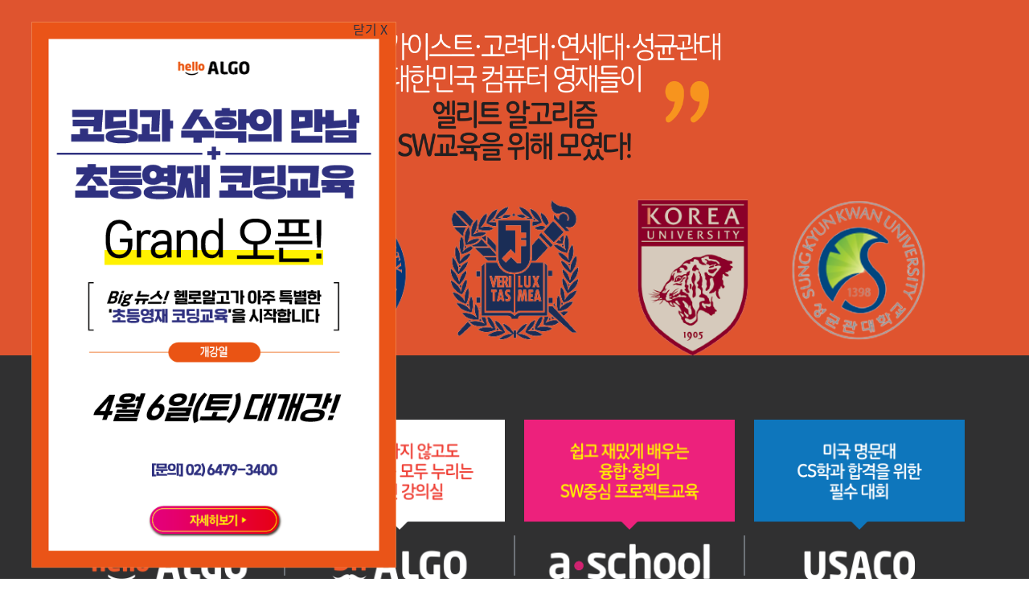

--- FILE ---
content_type: text/html; charset=utf-8
request_url: https://study.helloalgo.co.kr/?next=/contents/7132/source/851157
body_size: 1997
content:
<!DOCTYPE html><html><head><link rel="icon" href="/favicon.ico"/><meta name="viewport" content="width=device-width"/><meta charSet="utf-8"/><meta name="naver-site-verification" content="5039e9f0a006a2516f5c02cf1b7f8f4dc6b2daad"/><title>엘리트 알고리즘 SW교육 헬로알고 정보올림피아드</title><meta name="description" content="알고리즘 SW교육, 정보올림피아드, USACO, 코드페어, 프로그래밍, 소프트웨어 영재원, 소프트웨어 특기자전형, 컴퓨터공학과"/><meta property="og:type" content="website"/><meta property="og:title" content="엘리트 알고리즘 SW교육 헬로알고 정보올림피아드"/><meta property="og:image" content="https://s3.ap-northeast-2.amazonaws.com/helloalgo-new/images/thumbnail.8a1f61851180.png"/><meta property="og:description" content="알고리즘 SW교육, 정보올림피아드, USACO, 코드페어, 프로그래밍, 소프트웨어 영재원, 소프트웨어 특기자전형, 컴퓨터공학과"/><link rel="icon" href="/favicon.ico" type="image/x-icon"/><meta name="next-head-count" content="10"/><link rel="preload" href="/_next/static/css/69960bb36ce4a31807d9.css" as="style"/><link rel="stylesheet" href="/_next/static/css/69960bb36ce4a31807d9.css" data-n-g=""/><link rel="preload" href="/_next/static/css/a8a869343977bde09a38.css" as="style"/><link rel="stylesheet" href="/_next/static/css/a8a869343977bde09a38.css" data-n-g=""/><link rel="preload" href="/_next/static/css/368a036fa1e7df61eb33.css" as="style"/><link rel="stylesheet" href="/_next/static/css/368a036fa1e7df61eb33.css" data-n-p=""/><noscript data-n-css=""></noscript><link rel="preload" href="/_next/static/chunks/webpack-8dc9998e5cfc32ce298b.js" as="script"/><link rel="preload" href="/_next/static/chunks/framework.8bcbb4813cd101488c02.js" as="script"/><link rel="preload" href="/_next/static/chunks/44c16fb143e263fb8aaf99758e8d46473f841a57.c9110c9a9039279e6590.js" as="script"/><link rel="preload" href="/_next/static/chunks/main-64d62a1a523ffb3ba0c4.js" as="script"/><link rel="preload" href="/_next/static/chunks/c78d26b1.f41b895b857c4017cf31.js" as="script"/><link rel="preload" href="/_next/static/chunks/e971612a.9947c08a1cd0d5de3321.js" as="script"/><link rel="preload" href="/_next/static/chunks/480ceac1.6164c81b6ed04bb13dbd.js" as="script"/><link rel="preload" href="/_next/static/chunks/b7fc2e37.9439b084517e30618cdb.js" as="script"/><link rel="preload" href="/_next/static/chunks/4df871a3ebae7553ee240d6121e805287a448fe4.a192dd0bef7f6b30f902.js" as="script"/><link rel="preload" href="/_next/static/chunks/6e220e2830b8f06633a123be579c775d80038ff1.a3739e3538f0b81b5397.js" as="script"/><link rel="preload" href="/_next/static/chunks/5b4494fc06ed977f7f622f5e57088098c9087f9a.ef13124bdefc1b143059.js" as="script"/><link rel="preload" href="/_next/static/chunks/5381923953326c16e46b5dbc32e6164a79333123.872db15c14d5bb6fd9ed.js" as="script"/><link rel="preload" href="/_next/static/chunks/cfec9aa64251e892c52d8916989dc561273b0a62.782bfbe0a02f5b2097c1.js" as="script"/><link rel="preload" href="/_next/static/chunks/1d2c9ab3b6280877be3ea28807a74cd56a6a5dd4.fd848b6346f47a2fee41.js" as="script"/><link rel="preload" href="/_next/static/chunks/pages/_app-00798ebe73c0efd5a412.js" as="script"/><link rel="preload" href="/_next/static/chunks/37149cee253b2a48774324eb1fc16e06693fcc90.f7e993d9b19439e2abd8.js" as="script"/><link rel="preload" href="/_next/static/chunks/b9af954726fd2cb9f88719c12bfbb48fa4f6259f.592aa6446d2ead45ea19.js" as="script"/><link rel="preload" href="/_next/static/chunks/7896b96df4b24c6af764b4a75c799aeecc4f2dcd.f8fc239cd369c786b34c.js" as="script"/><link rel="preload" href="/_next/static/chunks/pages/index-773b848c83f83771bb17.js" as="script"/></head><body><div id="__next"><div><div class=" FullScreen_primary__2ca4V" style="background-color:#303031"><div class="index_upper__3CKUp"><div class="index_textImg__3BPBk" style="background-color:#df542f"><img class="style_indexImage__YVPdP" src="/assets/landing/intro/text.png"/></div><div class="" style="background-color:#df542f"><img class="style_indexImage__YVPdP" src="/assets/landing/intro/univ.png"/></div></div><div><div class="" style="background-color:#303031"><div class="index_wrapper__39wOl"><a href="http://helloalgo.co.kr"><img src="/assets/landing/intro/btn_helloalgo.png"/></a><span class="index_separator__1bgCy"></span><a href="/shop"><img src="/assets/landing/intro/btn_doctoralgo.png"/></a><span class="index_separator__1bgCy"></span><a href="/shop/aschool"><img src="/assets/landing/intro/btn_aschool.png"/></a><span class="index_separator__1bgCy"></span><a href="/global"><img src="/assets/landing/intro/btn_usaco.png"/></a></div></div></div></div><div class="style_popup__1JYZD style_popupShow__3U8s1 index_popup1__1T2hP"><div class="style_content__2G5aK"><div class="style_close__2GIdm"><span class="font_paMediumBlack__3UV8A">닫기 X</span></div><a href="https://helloalgo.creatorlink.net/forum/view/1012268"><img src="/assets/landing/popup/think1.png"/></a></div></div></div></div><script id="__NEXT_DATA__" type="application/json">{"props":{"pageProps":{"isMobile":false}},"page":"/","query":{"next":"/contents/7132/source/851157"},"buildId":"hbONKjMvnQ5yKTzsbG7cv","isFallback":false,"gip":true}</script><script nomodule="" src="/_next/static/chunks/polyfills-2a5c2e45ef4b42ddaecd.js"></script><script src="/_next/static/chunks/webpack-8dc9998e5cfc32ce298b.js" async=""></script><script src="/_next/static/chunks/framework.8bcbb4813cd101488c02.js" async=""></script><script src="/_next/static/chunks/44c16fb143e263fb8aaf99758e8d46473f841a57.c9110c9a9039279e6590.js" async=""></script><script src="/_next/static/chunks/main-64d62a1a523ffb3ba0c4.js" async=""></script><script src="/_next/static/chunks/c78d26b1.f41b895b857c4017cf31.js" async=""></script><script src="/_next/static/chunks/e971612a.9947c08a1cd0d5de3321.js" async=""></script><script src="/_next/static/chunks/480ceac1.6164c81b6ed04bb13dbd.js" async=""></script><script src="/_next/static/chunks/b7fc2e37.9439b084517e30618cdb.js" async=""></script><script src="/_next/static/chunks/4df871a3ebae7553ee240d6121e805287a448fe4.a192dd0bef7f6b30f902.js" async=""></script><script src="/_next/static/chunks/6e220e2830b8f06633a123be579c775d80038ff1.a3739e3538f0b81b5397.js" async=""></script><script src="/_next/static/chunks/5b4494fc06ed977f7f622f5e57088098c9087f9a.ef13124bdefc1b143059.js" async=""></script><script src="/_next/static/chunks/5381923953326c16e46b5dbc32e6164a79333123.872db15c14d5bb6fd9ed.js" async=""></script><script src="/_next/static/chunks/cfec9aa64251e892c52d8916989dc561273b0a62.782bfbe0a02f5b2097c1.js" async=""></script><script src="/_next/static/chunks/1d2c9ab3b6280877be3ea28807a74cd56a6a5dd4.fd848b6346f47a2fee41.js" async=""></script><script src="/_next/static/chunks/pages/_app-00798ebe73c0efd5a412.js" async=""></script><script src="/_next/static/chunks/37149cee253b2a48774324eb1fc16e06693fcc90.f7e993d9b19439e2abd8.js" async=""></script><script src="/_next/static/chunks/b9af954726fd2cb9f88719c12bfbb48fa4f6259f.592aa6446d2ead45ea19.js" async=""></script><script src="/_next/static/chunks/7896b96df4b24c6af764b4a75c799aeecc4f2dcd.f8fc239cd369c786b34c.js" async=""></script><script src="/_next/static/chunks/pages/index-773b848c83f83771bb17.js" async=""></script><script src="/_next/static/hbONKjMvnQ5yKTzsbG7cv/_buildManifest.js" async=""></script><script src="/_next/static/hbONKjMvnQ5yKTzsbG7cv/_ssgManifest.js" async=""></script></body></html>

--- FILE ---
content_type: text/css; charset=UTF-8
request_url: https://study.helloalgo.co.kr/_next/static/css/a8a869343977bde09a38.css
body_size: 4349
content:
/*! normalize.css v8.0.1 | MIT License | github.com/necolas/normalize.css */html{line-height:1.15;-webkit-text-size-adjust:100%}body{margin:0}main{display:block}h1{font-size:2em;margin:.67em 0}hr{-webkit-box-sizing:content-box;box-sizing:content-box;height:0;overflow:visible}pre{font-family:monospace,monospace;font-size:1em}a{background-color:transparent}abbr[title]{border-bottom:none;text-decoration:underline;text-decoration:underline dotted}b,strong{font-weight:bolder}code,kbd,samp{font-family:monospace,monospace;font-size:1em}small{font-size:80%}sub,sup{font-size:75%;line-height:0;position:relative;vertical-align:baseline}sub{bottom:-.25em}sup{top:-.5em}img{border-style:none}button,input,optgroup,select,textarea{font-family:inherit;font-size:100%;line-height:1.15;margin:0}button,input{overflow:visible}button,select{text-transform:none}[type=button],[type=reset],[type=submit],button{-webkit-appearance:button}[type=button]::-moz-focus-inner,[type=reset]::-moz-focus-inner,[type=submit]::-moz-focus-inner,button::-moz-focus-inner{border-style:none;padding:0}[type=button]:-moz-focusring,[type=reset]:-moz-focusring,[type=submit]:-moz-focusring,button:-moz-focusring{outline:1px dotted ButtonText}fieldset{padding:.35em .75em .625em}legend{-webkit-box-sizing:border-box;box-sizing:border-box;color:inherit;display:table;max-width:100%;padding:0;white-space:normal}progress{vertical-align:baseline}textarea{overflow:auto}[type=checkbox],[type=radio]{-webkit-box-sizing:border-box;box-sizing:border-box;padding:0}[type=number]::-webkit-inner-spin-button,[type=number]::-webkit-outer-spin-button{height:auto}[type=search]{-webkit-appearance:textfield;outline-offset:-2px}[type=search]::-webkit-search-decoration{-webkit-appearance:none}::-webkit-file-upload-button{-webkit-appearance:button;font:inherit}details{display:block}summary{display:list-item}[hidden],template{display:none}@font-face{font-family:Noto Sans KR;font-style:normal;font-weight:400;src:local("Noto Sans KR Regular"),local("NotoSansKR-Regular"),url(https://helloalgo-new.s3.ap-northeast-2.amazonaws.com/fonts/noto-sans-kr-v12-latin_korean-regular.eot) format("eot"),url(https://helloalgo-new.s3.ap-northeast-2.amazonaws.com/fonts/noto-sans-kr-v12-latin_korean-regular.woff2) format("woff2"),url(https://helloalgo-new.s3.ap-northeast-2.amazonaws.com/fonts/noto-sans-kr-v12-latin_korean-regular.woff) format("woff"),url(https://helloalgo-new.s3.ap-northeast-2.amazonaws.com/fonts/noto-sans-kr-v12-latin_korean-regular.svg) format("svg")}*{font-family:Noto Sans KR}@font-face{font-family:Noto Sans Korean;font-style:normal;font-weight:100;src:local("Noto Sans Korean Thin");src:url(/_next/static/media/NotoSans-Thin.c5ed0e0cab089b7301a16baeb5fe1b43.eot);src:url(/_next/static/media/NotoSans-Thin.c5ed0e0cab089b7301a16baeb5fe1b43.eot?#iefix) format("embedded-opentype"),url(/_next/static/media/NotoSans-Thin.ddfdd3f86dda23d93de5bdb74f36eefc.woff2) format("woff2"),url(/_next/static/media/NotoSans-Thin.5470055deb477796be0c0b530b1493cc.woff) format("woff")}@font-face{font-family:Noto Sans Korean;font-style:normal;font-weight:400;src:local("Noto Sans Korean Light");src:url(/_next/static/media/NotoSans-Light.6d4a78889a80f4b4337a949f0ca08add.eot);src:url(/_next/static/media/NotoSans-Light.6d4a78889a80f4b4337a949f0ca08add.eot?#iefix) format("embedded-opentype"),url(/_next/static/media/NotoSans-Light.92c5c994b8744f7be67447f80b0cd993.woff2) format("woff2"),url(/_next/static/media/NotoSans-Light.a1d9dffdd92e8da0fc6a67be04badba8.woff) format("woff")}@font-face{font-family:Noto Sans Korean;font-style:normal;font-weight:700;src:local("Noto Sans Korean Regular");src:url(/_next/static/media/NotoSans-Regular.8050d56f656cd5466c499e133d5a6c42.eot);src:url(/_next/static/media/NotoSans-Regular.8050d56f656cd5466c499e133d5a6c42.eot?#iefix) format("embedded-opentype"),url(/_next/static/media/NotoSans-Regular.837239ec76918a58dd6eec49f675b31a.woff2) format("woff2"),url(/_next/static/media/NotoSans-Regular.8a7e5b6b6eeff8f0bd89127714383a15.woff) format("woff")}.style_indexImage__YVPdP{width:100%;max-width:1300px;margin:0 auto;display:block}.style_primary__1k5sx{font-size:14px;font-weight:700;display:flex;align-items:center;justify-content:center;cursor:pointer}.style_container__d2vYa{display:flex;flex-direction:row;align-items:center}.style_container__d2vYa span{margin-left:6px}.style_userProfileImg__2tMZM{border-radius:50%;background-size:cover;background-repeat:no-repeat;background-position:50%;-webkit-box-shadow:0 2px 4px 0 rgba(0,0,0,.5);box-shadow:0 2px 4px 0 rgba(0,0,0,.5);display:inline-block}.style_userProfileName__L3YDJ{display:grid;grid-template-rows:50% 50%;grid-row-gap:.3rem}.font_tiBoldGrey__3JIQ6{font-size:10px;font-weight:700;color:#4f5d75}.font_tiBoldBlack__1YsjN{font-size:10px;font-weight:700;color:#2d3041}.font_deMediumBlack__3kth9{font-size:14px;font-weight:500;color:#2d3041}.font_deBoldGrey__184wf{font-size:14px;font-weight:700;color:#4f5d75}.font_deBoldWhite__3_Sr7{font-size:14px;font-weight:700;color:#fff}.font_deBoldBlue__32Yyi{font-size:14px;font-weight:700;color:#4696d7}.font_deBoldBlack__8kRe1{font-size:14px;font-weight:700;color:#000}.font_paBoldBlack__yF0e3{font-size:16px;font-weight:700;color:#2d3041}.font_paBoldGrey__1iAAq{font-size:16px;font-weight:700;color:#4f5d75}.font_paBoldTomato__2_Asf{font-size:16px;font-weight:700;color:#df542f}.font_paMediumBlack__3UV8A{font-size:16px;font-weight:500;color:#2d3041}.font_laMediupBlack__NTNOX{font-size:12px;font-weight:500;color:#2d3041}.font_laMediumLightGrey__4yaEZ{font-size:12px;font-weight:500;color:#bfc0c0}.font_laMediumBattleshipGrey__3l87E{font-size:12px;font-weight:500;color:#6d7278}.font_laMediumGrey__2BJI8{font-size:12px;font-weight:500;color:#4f5d75}.font_laBoldBlack__2YT1a{font-size:12px;font-weight:700;color:#2d3041}.font_arMediumGrey__voLGH{font-size:18px;font-weight:500;color:#4f5d75}.font_arMediumTomato__Hi9wc{font-size:18px;font-weight:500;color:#df542f}.font_arBoldTomato__2ygYO{font-size:18px;font-weight:700;color:#df542f}.font_arBoldBlack__115xk{font-size:18px;font-weight:700;color:#2d3041}.font_arBoldGrey__1y--M{font-size:18px;font-weight:700;color:#4f5d75}.font_h4BoldBlack__3gEtd{font-size:26px;font-weight:700;color:#2d3041}.font_h3MediumBlack__zvd9Y{font-size:31px;font-weight:500;color:#2d3041}.font_h2BoldBlack__1VWlT{font-size:36px;font-weight:700;color:#2d3041}.font_h2BoldTomato__3WPKo{font-size:36px;font-weight:700;color:#df542f}.font_h5BoldBlack__312MU{font-size:21px;font-weight:700;color:#2d3041}.font_h1BoldBlack__1WxOb{font-size:41px;font-weight:700;color:#2d3041}.style_basicInput__2086l,.style_basicTextArea__3JVpT{height:100%;border-radius:4px;-webkit-box-shadow:0 2px 4px 0 rgba(0,0,0,.2);box-shadow:0 2px 4px 0 rgba(0,0,0,.2);border:1px solid #bfc0c0;background-color:#fff;height:40px}.style_error__2l7Ye{color:red}.style_basicTextArea__3JVpT{resize:none;display:inline-block;padding:9px 0;-webkit-box-sizing:border-box;box-sizing:border-box}.style_primary__Hdk2A{padding:5px;cursor:pointer}.style_icon__1MVkU,.style_primary__Hdk2A{height:100%;width:auto}.style_modalRoot__tFiOV{position:fixed;top:0;left:0;right:0;bottom:0;width:100%;height:100%;background:rgba(0,0,0,.3);z-index:10001;display:flex;flex-direction:column;justify-content:center;align-items:center;text-align:center;opacity:0;-webkit-transition:.3s;transition:.3s;pointer-events:none}.style_modalShow__3hvB2{opacity:1;pointer-events:all}.style_modalContentsContaier__2osda{max-width:80%;max-height:80%;overflow:auto;background:#fff;padding:50px;-webkit-box-shadow:0 0 10px 0 rgba(0,0,0,.5);box-shadow:0 0 10px 0 rgba(0,0,0,.5)}.style_closeButtonContainer__McRkI{display:flex;justify-content:flex-end}.style_closeButtonContainer__McRkI .style_closeButton__3N625{cursor:pointer}.style_primary__1Zn0j{padding:14px 8px;font-size:14px;font-weight:700;display:flex;align-items:center;justify-content:center;cursor:pointer;border-radius:4px}.style_button__3aAdu{border-radius:2em;background:#df542f;color:#fff;height:40px}.style_input__3IlQV{margin:8px 0;padding-left:5px}.style_modalHeader__2n-5V{display:flex;align-items:center;justify-content:space-between}.style_modalHeader__2n-5V .style_logoImage__2tZae{width:10rem}.style_modalHeader__2n-5V .style_closeButton__uBC1L{cursor:pointer}.style_modalFooter__1H22R{display:flex;justify-content:center;align-items:center;margin-top:45px}.style_modalFooter__1H22R div{cursor:pointer;display:flex;align-items:center}.style_modalFooter__1H22R .style_divisionIcon__3MZx_{height:18px;margin:0 7px;border-left:1px solid #bfc0c0}.style_modalFooter__1H22R .style_join__1zbPK{text-decoration:none}.style_modalContainer__38BKF{width:411px;height:auto}.style_modalContent__A3hXI{padding:24px 0;text-align:left}.style_modalContent__A3hXI .style_titleWrapper__1-6Y6{display:flex;align-items:center;border-bottom:2px solid #2d3041;padding-bottom:10px;margin-bottom:10px}.style_modalContent__A3hXI .style_inputForm__2j_dJ{margin-top:20px}.style_modalContent__A3hXI .style_inputForm__2j_dJ .style_basicInput__1VhJ1{margin:8px 0;padding-left:5px}.style_modalContent__A3hXI .style_inputForm__2j_dJ .style_labelInput__QC7ol div{font-size:16px;font-weight:500;color:#303031}.style_modalContent__A3hXI .style_inputForm__2j_dJ input{height:40px;width:100%;-webkit-box-sizing:border-box;box-sizing:border-box}.style_nextActionButton__2Mby5{display:flex;margin:48px auto 0;width:208px;padding:8px 0}.style_countdown__2iyh4{display:flex;justify-content:flex-end;font-size:14px;font-weight:500;color:#4f5d75}.style_verifyKeyWrapper__1G4nK{display:flex;justify-content:space-between;margin-top:0}.style_verifyKeyWrapper__1G4nK .style_labelInput__QC7ol{flex-grow:1;margin-right:8px}.style_verifyKeyWrapper__1G4nK .style_requestKeyButton__ufxV5{background-color:#4f5d75;color:#fff;align-self:flex-end;height:40px;margin-bottom:8px;padding:0 8px}.style_completedPage__1Ph8i{text-align:center;margin-top:30px}.style_completedPage__1Ph8i .style_text__2ZCEz{margin:8px 0}.style_dropdown__3BVLa{position:relative}.style_dropdownContent__2bj1I{display:none;position:absolute;z-index:10000;background-color:#fff;min-width:5rem;width:100%;-webkit-box-shadow:0 0 10px 0 rgba(0,0,0,.05),0 3px 5px 0 rgba(0,0,0,.1);box-shadow:0 0 10px 0 rgba(0,0,0,.05),0 3px 5px 0 rgba(0,0,0,.1)}.style_dropdownContent__2bj1I .style_option__ZIYxV{display:flex;justify-content:center;align-items:center;line-height:2rem;padding:.5rem;cursor:pointer;text-decoration:none}.style_navLeft__P1O-n,.style_navRight__1gdui,.style_navRight__1gdui .style_desktop__zfOS1,.style_navRight__1gdui .style_mobile__CDZ0T{height:100%;display:flex;flex-direction:row;align-items:center}.style_navLeft__P1O-n{-webkit-box-sizing:border-box;box-sizing:border-box;padding:12px}.style_navLeft__P1O-n>img{height:100%}.style_navRight__1gdui,.style_navRight__1gdui .style_desktop__zfOS1,.style_navRight__1gdui .style_mobile__CDZ0T{width:100%;list-style-type:none;justify-content:flex-end}@media(min-width:1024px){.style_navRight__1gdui .style_mobile__CDZ0T{display:none}}.style_navRight__1gdui .style_mobile__CDZ0T .style_menu__3D2PF img{width:30px}@media(min-width:768px)and (max-width:1023px){.style_navRight__1gdui .style_desktop__zfOS1{display:none}}@media(max-width:767px){.style_navRight__1gdui .style_desktop__zfOS1{display:none}}.style_navRight__1gdui .style_desktop__zfOS1 a,.style_navRight__1gdui .style_mobile__CDZ0T a,.style_navRight__1gdui a{text-decoration:none}.style_navRight__1gdui a:hover{background:none;color:#df542f}.style_navItems__2XhsE{display:flex;flex-grow:1;flex-direction:row;align-items:center;justify-content:flex-end;overflow:hide}.style_navItems__2XhsE>*{margin-left:24px;text-decoration:none;flex:0 0 auto}.style_profileField__3tuxc{display:flex;align-items:center;margin-left:16px}.style_profileField__3tuxc .style_profileWrapper__2NFor div{width:40px;height:40px;margin:0 10px}.style_profileField__3tuxc .style_profileWrapper__2NFor span{font-size:14px;font-weight:700;color:#2d3041}.style_borderlessButton__3Erdz{position:relative;font-size:16px;font-weight:500;color:#df542f;padding:0 16px}.style_borderlessButton__3Erdz+.style_borderlessButton__3Erdz:before{content:"";display:block;height:14px;width:1px;background-color:#df542f;position:absolute;left:0}.style_rectButton__okvw3{background-color:#df542f;color:#fff;width:80px;margin-left:24px;margin-right:12px}.style_divisionIcon__z5vg7{height:24px;margin:0 20px;width:1px;display:block;border-left:1px solid #333}.style_header__3lMIH{position:relative;top:0;z-index:10000;height:64px;flex-direction:row;justify-content:space-between;padding:0 8px;-webkit-box-sizing:border-box;box-sizing:border-box;width:30%;-ms-overflow-style:none;scrollbar-width:none}.style_header__3lMIH,.style_header__3lMIH .style_cart__3Z3u2{display:flex;align-items:center}.style_header__3lMIH .style_cart__3Z3u2 img{margin-right:8px}.style_header__3lMIH::-webkit-scrollbar{display:none}@media(max-width:1030px){.style_header__3lMIH{width:100%}.style_navRight__1gdui .style_mobile__CDZ0T{justify-content:center}}.Dropdown-root{position:relative}.Dropdown-control{position:relative;overflow:hidden;background-color:#fff;border:1px solid #ccc;border-radius:2px;-webkit-box-sizing:border-box;box-sizing:border-box;color:#333;cursor:default;outline:none;padding:8px 52px 8px 10px;-webkit-transition:all .2s ease;transition:all .2s ease}.Dropdown-control:hover{-webkit-box-shadow:0 1px 0 rgba(0,0,0,.06);box-shadow:0 1px 0 rgba(0,0,0,.06)}.Dropdown-arrow{border-color:#999 transparent transparent;border-style:solid;border-width:5px 5px 0;content:" ";display:block;height:0;margin-top:-ceil(2.5);position:absolute;right:10px;top:14px;width:0}.is-open .Dropdown-arrow{border-color:transparent transparent #999;border-width:0 5px 5px}.Dropdown-menu{background-color:#fff;border:1px solid #ccc;-webkit-box-shadow:0 1px 0 rgba(0,0,0,.06);box-shadow:0 1px 0 rgba(0,0,0,.06);-webkit-box-sizing:border-box;box-sizing:border-box;margin-top:-1px;max-height:200px;overflow-y:auto;position:absolute;top:100%;width:100%;z-index:1000;-webkit-overflow-scrolling:touch}.Dropdown-menu .Dropdown-group>.Dropdown-title{padding:8px 10px;color:#333;font-weight:700;text-transform:capitalize}.Dropdown-option{-webkit-box-sizing:border-box;box-sizing:border-box;color:rgba(51,51,51,.8);cursor:pointer;display:block;padding:8px 10px}.Dropdown-option:last-child{border-bottom-right-radius:2px;border-bottom-left-radius:2px}.Dropdown-option.is-selected,.Dropdown-option:hover{background-color:#f2f9fc;color:#333}.Dropdown-noresults{-webkit-box-sizing:border-box;box-sizing:border-box;color:#ccc;cursor:default;display:block;padding:8px 10px}.style_controlClassName__2POli{border:none;cursor:pointer;height:100%}.style_placeholderClassName__3jkJW{height:100%;display:flex;align-items:center}.style_arrowClassName__2qYsV{margin-top:4px}.style_menuClassName__1q9Cd{left:0}.style_largeWidth__1HQl8{min-width:360px}@media(max-width:480px){.style_largeWidth__1HQl8{min-width:180px}}.style_searchDropdown__2uLkg{height:40px;border-radius:4px;-webkit-box-shadow:0 2px 4px 0 rgba(0,0,0,.2);box-shadow:0 2px 4px 0 rgba(0,0,0,.2);border:1px solid #bfc0c0;background-color:#fff;min-width:144px;padding:0 8px}.style_header__BRM8g{position:sticky;display:flex;justify-content:space-between;align-items:center;left:0;top:0;width:100%;height:140px;background-color:#fff;z-index:10}.style_menu_wrapper__2MXfP{width:80%}.style_menu_container__xE8TJ{display:flex;justify-content:space-between;align-items:center;flex-direction:row-reverse;width:100%}.style_navigation__tGPBJ{width:100%;height:30%;display:flex;justify-content:center}.style_navigation__tGPBJ ul{display:flex;list-style:none;align-items:center;margin-bottom:0;padding:0}.style_navigation__tGPBJ ul a{display:inline-block;padding:0 30px;color:#000;font-size:16px;font-weight:500}.style_navigation__tGPBJ ul .style_active__2tsNL{color:#df542f}.style_icon_close__122gj{display:none}.style_logo__2jGlJ{width:250px}.style_inactive__2MeBn{color:#000}.style_dropdown_control__214nz{border:none!important;font-size:16px;color:#000!important;font-weight:500;padding:0 30px!important}.style_dropdown_arrow__2NoCQ{display:none!important}.style_menubar_container__29B8V{display:none}@media(max-width:1030px){.style_header__BRM8g{display:block;height:auto}.style_mobile_header__3s5p0{display:flex;justify-content:space-between;align-items:center;padding:0 0 0 20px}.style_menu_wrapper__2MXfP{display:none}.style_menu_wrapper__2MXfP:after{content:"";display:block;background-color:rgba(0,0,0,.5);position:fixed;top:0;left:0;right:0;bottom:0}.style_menu_wrapper__2MXfP.style_is_open__kwXwt,.style_menubar_container__29B8V{display:block}.style_menubar_container__29B8V img{width:30px}.style_menu_container__xE8TJ{display:block;background-color:#fff;position:fixed;top:0;left:0;width:80vw;height:100vh;padding-top:60px;z-index:100}.style_navigation__tGPBJ ul{display:block;width:100%;text-align:center;border-top:1px solid #df542f}.style_navigation__tGPBJ ul li{height:56px;line-height:56px}.style_navigation__tGPBJ ul a{width:100%}.style_icon_close__122gj{display:block;position:absolute;top:20px;right:20px;width:30px}.style_icon_close__122gj img{width:100%}.style_logo__2jGlJ{width:150px}}

--- FILE ---
content_type: text/css; charset=UTF-8
request_url: https://study.helloalgo.co.kr/_next/static/css/368a036fa1e7df61eb33.css
body_size: 964
content:
.FullScreen_primary__2ca4V{position:absolute;width:100%;height:100%!important}.style_indexImage__YVPdP{width:100%;max-width:1300px;margin:0 auto;display:block}.style_popup__1JYZD{display:none;position:absolute}.style_popup__1JYZD .style_close__2GIdm{position:absolute;text-align:right;margin-top:10px;width:95%;cursor:pointer}.style_popup__1JYZD .style_content__2G5aK{background-repeat:no-repeat;position:relative}.style_popup__1JYZD .style_content__2G5aK img{width:100%}.style_popupShow__3U8s1{display:block}.style_popupClose__GiAMA{display:none}.font_tiBoldGrey__3JIQ6{font-size:10px;font-weight:700;color:#4f5d75}.font_tiBoldBlack__1YsjN{font-size:10px;font-weight:700;color:#2d3041}.font_deMediumBlack__3kth9{font-size:14px;font-weight:500;color:#2d3041}.font_deBoldGrey__184wf{font-size:14px;font-weight:700;color:#4f5d75}.font_deBoldWhite__3_Sr7{font-size:14px;font-weight:700;color:#fff}.font_deBoldBlue__32Yyi{font-size:14px;font-weight:700;color:#4696d7}.font_deBoldBlack__8kRe1{font-size:14px;font-weight:700;color:#000}.font_paBoldBlack__yF0e3{font-size:16px;font-weight:700;color:#2d3041}.font_paBoldGrey__1iAAq{font-size:16px;font-weight:700;color:#4f5d75}.font_paBoldTomato__2_Asf{font-size:16px;font-weight:700;color:#df542f}.font_paMediumBlack__3UV8A{font-size:16px;font-weight:500;color:#2d3041}.font_laMediupBlack__NTNOX{font-size:12px;font-weight:500;color:#2d3041}.font_laMediumLightGrey__4yaEZ{font-size:12px;font-weight:500;color:#bfc0c0}.font_laMediumBattleshipGrey__3l87E{font-size:12px;font-weight:500;color:#6d7278}.font_laMediumGrey__2BJI8{font-size:12px;font-weight:500;color:#4f5d75}.font_laBoldBlack__2YT1a{font-size:12px;font-weight:700;color:#2d3041}.font_arMediumGrey__voLGH{font-size:18px;font-weight:500;color:#4f5d75}.font_arMediumTomato__Hi9wc{font-size:18px;font-weight:500;color:#df542f}.font_arBoldTomato__2ygYO{font-size:18px;font-weight:700;color:#df542f}.font_arBoldBlack__115xk{font-size:18px;font-weight:700;color:#2d3041}.font_arBoldGrey__1y--M{font-size:18px;font-weight:700;color:#4f5d75}.font_h4BoldBlack__3gEtd{font-size:26px;font-weight:700;color:#2d3041}.font_h3MediumBlack__zvd9Y{font-size:31px;font-weight:500;color:#2d3041}.font_h2BoldBlack__1VWlT{font-size:36px;font-weight:700;color:#2d3041}.font_h2BoldTomato__3WPKo{font-size:36px;font-weight:700;color:#df542f}.font_h5BoldBlack__312MU{font-size:21px;font-weight:700;color:#2d3041}.font_h1BoldBlack__1WxOb{font-size:41px;font-weight:700;color:#2d3041}.index_upper__3CKUp{padding:0 10%;background-color:#df542f;display:flex;justify-content:center;flex-direction:column}.index_upper__3CKUp .index_textImg__3BPBk{width:50%;margin:4% auto}.index_wrapper__39wOl{padding:80px;display:flex;justify-content:center;align-items:center}.index_wrapper__39wOl img{width:100%;min-width:150px}.index_mobile__3P6Cg .index_container__3Or0C{padding:0 3%}.index_mobile__3P6Cg .index_textImg__3BPBk{width:80%;margin:10% auto}.index_mobile__3P6Cg .index_wrapper__39wOl{padding:30px 0;flex-wrap:wrap}.index_mobile__3P6Cg .index_wrapper__39wOl img{width:150px;margin:20px 10px;height:auto}.index_separator__1bgCy{width:2px;height:50px;margin:6% 1% 0;background-color:#6d7278}.index_popup1__1T2hP{top:2%;left:2%;width:480px}.index_popup1Mobile__Zhph8{top:12%;left:12%;width:280px;z-index:5}.index_popup2__381Z2{top:2%;right:1%;width:360px}.index_popup2Mobile__2KOX2{top:4%;left:4%;width:280px}.index_popupVacation__3YYDB{top:2%;left:25%;width:400px}.index_popupVacationMobile__2RSv5{top:4%;left:4%;width:280px;z-index:10}

--- FILE ---
content_type: text/css; charset=UTF-8
request_url: https://study.helloalgo.co.kr/_next/static/css/52750bfeeede42e113bb.css
body_size: 1141
content:
.style_popup__1JYZD{display:none;position:absolute}.style_popup__1JYZD .style_close__2GIdm{position:absolute;text-align:right;margin-top:10px;width:95%;cursor:pointer}.style_popup__1JYZD .style_content__2G5aK{background-repeat:no-repeat;position:relative}.style_popup__1JYZD .style_content__2G5aK img{width:100%}.style_popupShow__3U8s1{display:block}.style_popupClose__GiAMA{display:none}.font_tiBoldGrey__3JIQ6{font-size:10px;font-weight:700;color:#4f5d75}.font_tiBoldBlack__1YsjN{font-size:10px;font-weight:700;color:#2d3041}.font_deMediumBlack__3kth9{font-size:14px;font-weight:500;color:#2d3041}.font_deBoldGrey__184wf{font-size:14px;font-weight:700;color:#4f5d75}.font_deBoldWhite__3_Sr7{font-size:14px;font-weight:700;color:#fff}.font_deBoldBlue__32Yyi{font-size:14px;font-weight:700;color:#4696d7}.font_deBoldBlack__8kRe1{font-size:14px;font-weight:700;color:#000}.font_paBoldBlack__yF0e3{font-size:16px;font-weight:700;color:#2d3041}.font_paBoldGrey__1iAAq{font-size:16px;font-weight:700;color:#4f5d75}.font_paBoldTomato__2_Asf{font-size:16px;font-weight:700;color:#df542f}.font_paMediumBlack__3UV8A{font-size:16px;font-weight:500;color:#2d3041}.font_laMediupBlack__NTNOX{font-size:12px;font-weight:500;color:#2d3041}.font_laMediumLightGrey__4yaEZ{font-size:12px;font-weight:500;color:#bfc0c0}.font_laMediumBattleshipGrey__3l87E{font-size:12px;font-weight:500;color:#6d7278}.font_laMediumGrey__2BJI8{font-size:12px;font-weight:500;color:#4f5d75}.font_laBoldBlack__2YT1a{font-size:12px;font-weight:700;color:#2d3041}.font_arMediumGrey__voLGH{font-size:18px;font-weight:500;color:#4f5d75}.font_arMediumTomato__Hi9wc{font-size:18px;font-weight:500;color:#df542f}.font_arBoldTomato__2ygYO{font-size:18px;font-weight:700;color:#df542f}.font_arBoldBlack__115xk{font-size:18px;font-weight:700;color:#2d3041}.font_arBoldGrey__1y--M{font-size:18px;font-weight:700;color:#4f5d75}.font_h4BoldBlack__3gEtd{font-size:26px;font-weight:700;color:#2d3041}.font_h3MediumBlack__zvd9Y{font-size:31px;font-weight:500;color:#2d3041}.font_h2BoldBlack__1VWlT{font-size:36px;font-weight:700;color:#2d3041}.font_h2BoldTomato__3WPKo{font-size:36px;font-weight:700;color:#df542f}.font_h5BoldBlack__312MU{font-size:21px;font-weight:700;color:#2d3041}.font_h1BoldBlack__1WxOb{font-size:41px;font-weight:700;color:#2d3041}.style_wrapper__375zX{position:fixed;background-color:#fff}.style_popup__1yvkm{position:relative;margin:0 20px}.style_title__2YK-p{font-size:20px;font-weight:700;margin-left:20px}.global_content_wrapper__Npcnt{max-width:1300px;margin:0 auto}.global_banner__1eXoc{width:100%}.global_carousel_wrapper__-tkpI{position:relative;height:calc(100% - 160px)}.global_carousel_item__2SKHf{position:absolute;object-fit:cover;opacity:1}.global_next_banner__1XXS_,.global_prev_banner__2-ZBx{left:0;position:absolute;opacity:0}.global_carousel_button_group__LbZHQ{position:absolute;right:2%;background-color:#000;border-radius:20px;width:80px;height:40px}.global_pc__2hPmg{top:68%}.global_mobile__17pi-{top:80%}.global_next_button__3Gpq1,.global_prev_button__AtMXJ{position:absolute;line-height:40px;background:none;border:none;color:#fff;font-size:20px}.global_prev_button__AtMXJ{left:10px}.global_next_button__3Gpq1{right:10px}.global_modal_wrapper__PJUme>div{background:none;position:relative;width:1200px;min-height:600px}.global_modal_image__3CgN5{position:absolute;top:50%;-webkit-transform:translateY(-50%);transform:translateY(-50%);left:0;width:100%;z-index:-1}.global_schedule_button_wrapper__3iHcV{display:flex;max-width:1300px;margin:0 auto;width:100%}.global_schedule_button_wrapper__3iHcV a{display:block;width:25%}.global_schedule_button_wrapper__3iHcV img{width:100%}.global_schedule_content__2UpKI{display:flex;flex-direction:column;justify-content:center;max-width:1300px;margin:0 auto}.global_is_pc__2uVp6{display:block}.global_is_mobile__YmfVn{display:none}@media(max-width:1030px){.global_is_pc__2uVp6{display:none}.global_is_mobile__YmfVn{display:block}.global_schedule_button_wrapper__3iHcV{flex-wrap:wrap}.global_schedule_button_wrapper__3iHcV a{width:50%}.global_carousel_button_group__LbZHQ{top:80%}.global_modal_wrapper__PJUme>div{min-height:260px;width:100%}}

--- FILE ---
content_type: text/css; charset=UTF-8
request_url: https://study.helloalgo.co.kr/_next/static/css/4dc6551767e7a7839aa3.css
body_size: 2471
content:
.style_indexImage__YVPdP{width:100%;max-width:1300px;margin:0 auto;display:block}.style_popup__1JYZD{display:none;position:absolute}.style_popup__1JYZD .style_close__2GIdm{position:absolute;text-align:right;margin-top:10px;width:95%;cursor:pointer}.style_popup__1JYZD .style_content__2G5aK{background-repeat:no-repeat;position:relative}.style_popup__1JYZD .style_content__2G5aK img{width:100%}.style_popupShow__3U8s1{display:block}.style_popupClose__GiAMA{display:none}.font_tiBoldGrey__3JIQ6{font-size:10px;font-weight:700;color:#4f5d75}.font_tiBoldBlack__1YsjN{font-size:10px;font-weight:700;color:#2d3041}.font_deMediumBlack__3kth9{font-size:14px;font-weight:500;color:#2d3041}.font_deBoldGrey__184wf{font-size:14px;font-weight:700;color:#4f5d75}.font_deBoldWhite__3_Sr7{font-size:14px;font-weight:700;color:#fff}.font_deBoldBlue__32Yyi{font-size:14px;font-weight:700;color:#4696d7}.font_deBoldBlack__8kRe1{font-size:14px;font-weight:700;color:#000}.font_paBoldBlack__yF0e3{font-size:16px;font-weight:700;color:#2d3041}.font_paBoldGrey__1iAAq{font-size:16px;font-weight:700;color:#4f5d75}.font_paBoldTomato__2_Asf{font-size:16px;font-weight:700;color:#df542f}.font_paMediumBlack__3UV8A{font-size:16px;font-weight:500;color:#2d3041}.font_laMediupBlack__NTNOX{font-size:12px;font-weight:500;color:#2d3041}.font_laMediumLightGrey__4yaEZ{font-size:12px;font-weight:500;color:#bfc0c0}.font_laMediumBattleshipGrey__3l87E{font-size:12px;font-weight:500;color:#6d7278}.font_laMediumGrey__2BJI8{font-size:12px;font-weight:500;color:#4f5d75}.font_laBoldBlack__2YT1a{font-size:12px;font-weight:700;color:#2d3041}.font_arMediumGrey__voLGH{font-size:18px;font-weight:500;color:#4f5d75}.font_arMediumTomato__Hi9wc{font-size:18px;font-weight:500;color:#df542f}.font_arBoldTomato__2ygYO{font-size:18px;font-weight:700;color:#df542f}.font_arBoldBlack__115xk{font-size:18px;font-weight:700;color:#2d3041}.font_arBoldGrey__1y--M{font-size:18px;font-weight:700;color:#4f5d75}.font_h4BoldBlack__3gEtd{font-size:26px;font-weight:700;color:#2d3041}.font_h3MediumBlack__zvd9Y{font-size:31px;font-weight:500;color:#2d3041}.font_h2BoldBlack__1VWlT{font-size:36px;font-weight:700;color:#2d3041}.font_h2BoldTomato__3WPKo{font-size:36px;font-weight:700;color:#df542f}.font_h5BoldBlack__312MU{font-size:21px;font-weight:700;color:#2d3041}.font_h1BoldBlack__1WxOb{font-size:41px;font-weight:700;color:#2d3041}.style_primary__1k5sx{font-size:14px;font-weight:700;display:flex;align-items:center;justify-content:center;cursor:pointer}.style_container__d2vYa{display:flex;flex-direction:row;align-items:center}.style_container__d2vYa span{margin-left:6px}.style_userProfileImg__2tMZM{border-radius:50%;background-size:cover;background-repeat:no-repeat;background-position:50%;-webkit-box-shadow:0 2px 4px 0 rgba(0,0,0,.5);box-shadow:0 2px 4px 0 rgba(0,0,0,.5);display:inline-block}.style_userProfileName__L3YDJ{display:grid;grid-template-rows:50% 50%;grid-row-gap:.3rem}.style_primary__1Zn0j{padding:14px 8px;font-size:14px;font-weight:700;display:flex;align-items:center;justify-content:center;cursor:pointer;border-radius:4px}.style_primary__Hdk2A{padding:5px;cursor:pointer}.style_icon__1MVkU,.style_primary__Hdk2A{height:100%;width:auto}.style_dropdown__3BVLa{position:relative}.style_dropdownContent__2bj1I{display:none;position:absolute;z-index:10000;background-color:#fff;min-width:5rem;width:100%;-webkit-box-shadow:0 0 10px 0 rgba(0,0,0,.05),0 3px 5px 0 rgba(0,0,0,.1);box-shadow:0 0 10px 0 rgba(0,0,0,.05),0 3px 5px 0 rgba(0,0,0,.1)}.style_dropdownContent__2bj1I .style_option__ZIYxV{display:flex;justify-content:center;align-items:center;line-height:2rem;padding:.5rem;cursor:pointer;text-decoration:none}.style_basicInput__2086l,.style_basicTextArea__3JVpT{height:100%;border-radius:4px;-webkit-box-shadow:0 2px 4px 0 rgba(0,0,0,.2);box-shadow:0 2px 4px 0 rgba(0,0,0,.2);border:1px solid #bfc0c0;background-color:#fff;height:40px}.style_error__2l7Ye{color:red}.style_basicTextArea__3JVpT{resize:none;display:inline-block;padding:9px 0;-webkit-box-sizing:border-box;box-sizing:border-box}.style_modalRoot__tFiOV{position:fixed;top:0;left:0;right:0;bottom:0;width:100%;height:100%;background:rgba(0,0,0,.3);z-index:10001;display:flex;flex-direction:column;justify-content:center;align-items:center;text-align:center;opacity:0;-webkit-transition:.3s;transition:.3s;pointer-events:none}.style_modalShow__3hvB2{opacity:1;pointer-events:all}.style_modalContentsContaier__2osda{max-width:80%;max-height:80%;overflow:auto;background:#fff;padding:50px;-webkit-box-shadow:0 0 10px 0 rgba(0,0,0,.5);box-shadow:0 0 10px 0 rgba(0,0,0,.5)}.style_closeButtonContainer__McRkI{display:flex;justify-content:flex-end}.style_closeButtonContainer__McRkI .style_closeButton__3N625{cursor:pointer}.style_button__3aAdu{border-radius:2em;background:#df542f;color:#fff;height:40px}.style_input__3IlQV{margin:8px 0;padding-left:5px}.style_modalHeader__2n-5V{display:flex;align-items:center;justify-content:space-between}.style_modalHeader__2n-5V .style_logoImage__2tZae{width:10rem}.style_modalHeader__2n-5V .style_closeButton__uBC1L{cursor:pointer}.style_modalFooter__1H22R{display:flex;justify-content:center;align-items:center;margin-top:45px}.style_modalFooter__1H22R div{cursor:pointer;display:flex;align-items:center}.style_modalFooter__1H22R .style_divisionIcon__3MZx_{height:18px;margin:0 7px;border-left:1px solid #bfc0c0}.style_modalFooter__1H22R .style_join__1zbPK{text-decoration:none}.style_modalContainer__38BKF{width:411px;height:auto}.style_modalContent__A3hXI{padding:24px 0;text-align:left}.style_modalContent__A3hXI .style_titleWrapper__1-6Y6{display:flex;align-items:center;border-bottom:2px solid #2d3041;padding-bottom:10px;margin-bottom:10px}.style_modalContent__A3hXI .style_inputForm__2j_dJ{margin-top:20px}.style_modalContent__A3hXI .style_inputForm__2j_dJ .style_basicInput__1VhJ1{margin:8px 0;padding-left:5px}.style_modalContent__A3hXI .style_inputForm__2j_dJ .style_labelInput__QC7ol div{font-size:16px;font-weight:500;color:#303031}.style_modalContent__A3hXI .style_inputForm__2j_dJ input{height:40px;width:100%;-webkit-box-sizing:border-box;box-sizing:border-box}.style_nextActionButton__2Mby5{display:flex;margin:48px auto 0;width:208px;padding:8px 0}.style_countdown__2iyh4{display:flex;justify-content:flex-end;font-size:14px;font-weight:500;color:#4f5d75}.style_verifyKeyWrapper__1G4nK{display:flex;justify-content:space-between;margin-top:0}.style_verifyKeyWrapper__1G4nK .style_labelInput__QC7ol{flex-grow:1;margin-right:8px}.style_verifyKeyWrapper__1G4nK .style_requestKeyButton__ufxV5{background-color:#4f5d75;color:#fff;align-self:flex-end;height:40px;margin-bottom:8px;padding:0 8px}.style_completedPage__1Ph8i{text-align:center;margin-top:30px}.style_completedPage__1Ph8i .style_text__2ZCEz{margin:8px 0}.style_navLeft__1_hTb,.style_navRight__2J9Av,.style_navRight__2J9Av .style_desktop__3dCaT,.style_navRight__2J9Av .style_mobile__3SOMe{height:100%;display:flex;flex-direction:row;align-items:center}.style_navLeft__1_hTb{-webkit-box-sizing:border-box;box-sizing:border-box;padding:12px}.style_navLeft__1_hTb>img{height:100%}.style_navRight__2J9Av,.style_navRight__2J9Av .style_desktop__3dCaT,.style_navRight__2J9Av .style_mobile__3SOMe{width:100%;list-style-type:none;justify-content:flex-end}@media(min-width:1024px){.style_navRight__2J9Av .style_mobile__3SOMe{display:none}}.style_navRight__2J9Av .style_mobile__3SOMe .style_menu__1liUz img{width:30px}@media(min-width:768px)and (max-width:1023px){.style_navRight__2J9Av .style_desktop__3dCaT{display:none}}@media(max-width:767px){.style_navRight__2J9Av .style_desktop__3dCaT{display:none}}.style_navRight__2J9Av .style_desktop__3dCaT a,.style_navRight__2J9Av .style_mobile__3SOMe a,.style_navRight__2J9Av a{text-decoration:none}.style_navRight__2J9Av a:hover{background:none;color:#df542f}.style_navItems__2W-Ul{display:flex;flex-grow:1;flex-direction:row;align-items:center;justify-content:flex-end;overflow:hide}.style_navItems__2W-Ul>*{margin-left:24px;text-decoration:none;flex:0 0 auto}.style_profileField__S0YaT{display:flex;align-items:center;margin-left:16px}.style_profileField__S0YaT .style_profileWrapper__2wqRP div{width:40px;height:40px;margin:0 10px}.style_borderlessButton__24nEg,.style_profileField__S0YaT .style_profileWrapper__2wqRP span{font-size:14px;font-weight:700;color:#2d3041}.style_borderlessButton__24nEg{padding:0}.style_rectButton__1d1GW{background-color:#df542f;color:#fff;width:80px;margin-left:24px;margin-right:12px}.style_divisionIcon__3p0ja{height:24px;margin:0 20px;width:1px;display:block;border-left:1px solid #333}.style_header__6ahRd{position:fixed;top:0;z-index:10000;height:64px;width:100%;-webkit-box-shadow:0 2px 2px 0 rgba(0,0,0,.14),0 3px 1px -2px rgba(0,0,0,.12),0 1px 5px 0 rgba(0,0,0,.2);box-shadow:0 2px 2px 0 rgba(0,0,0,.14),0 3px 1px -2px rgba(0,0,0,.12),0 1px 5px 0 rgba(0,0,0,.2);flex-direction:row;justify-content:space-between;padding:0 8px;-webkit-box-sizing:border-box;box-sizing:border-box;background-color:#fff;-ms-overflow-style:none;scrollbar-width:none}.style_header__6ahRd,.style_header__6ahRd .style_cart__1dp6u{display:flex;align-items:center}.style_header__6ahRd .style_cart__1dp6u img{margin-right:8px}.style_header__6ahRd::-webkit-scrollbar{display:none}.style_root__18399{width:100%;padding-top:64px;background:#f1f3f6}.aschool_wrapper__1Tx0c{width:100%;max-width:1300px;margin:0 auto}.aschool_wrapper__1Tx0c.aschool_curriculum__3QGVM{display:grid;grid-template-columns:repeat(auto-fit,minmax(250px,1fr));padding:3rem 0}.aschool_wrapper__1Tx0c.aschool_curriculum__3QGVM a img{cursor:pointer;display:flex;justify-self:center;width:90%;margin:0 auto;max-width:445px}.aschool_wrapper__1Tx0c.aschool_video__1-XKc{display:flex;justify-content:center}.aschool_popup__ijh6n{top:12%;left:14%;width:70%;max-width:619px}

--- FILE ---
content_type: application/javascript; charset=UTF-8
request_url: https://study.helloalgo.co.kr/_next/static/chunks/6e220e2830b8f06633a123be579c775d80038ff1.a3739e3538f0b81b5397.js
body_size: 4486
content:
(window.webpackJsonp_N_E=window.webpackJsonp_N_E||[]).push([[4],{"+I+c":function(e,t,n){"use strict";function r(e,t){if(null==e)return{};var n,r,o={},i=Object.keys(e);for(r=0;r<i.length;r++)n=i[r],t.indexOf(n)>=0||(o[n]=e[n]);return o}n.d(t,"a",(function(){return r}))},"/m4v":function(e,t,n){"use strict";n.d(t,"a",(function(){return a})),n.d(t,"b",(function(){return h})),n.d(t,"c",(function(){return x}));var r=n("mXGw"),o=n.n(r),i=(n("W0B4"),o.a.createContext(null));var u=function(e){e()},c={notify:function(){}};function s(){var e=u,t=null,n=null;return{clear:function(){t=null,n=null},notify:function(){e((function(){for(var e=t;e;)e.callback(),e=e.next}))},get:function(){for(var e=[],n=t;n;)e.push(n),n=n.next;return e},subscribe:function(e){var r=!0,o=n={callback:e,next:null,prev:n};return o.prev?o.prev.next=o:t=o,function(){r&&null!==t&&(r=!1,o.next?o.next.prev=o.prev:n=o.prev,o.prev?o.prev.next=o.next:t=o.next)}}}}var f=function(){function e(e,t){this.store=e,this.parentSub=t,this.unsubscribe=null,this.listeners=c,this.handleChangeWrapper=this.handleChangeWrapper.bind(this)}var t=e.prototype;return t.addNestedSub=function(e){return this.trySubscribe(),this.listeners.subscribe(e)},t.notifyNestedSubs=function(){this.listeners.notify()},t.handleChangeWrapper=function(){this.onStateChange&&this.onStateChange()},t.isSubscribed=function(){return Boolean(this.unsubscribe)},t.trySubscribe=function(){this.unsubscribe||(this.unsubscribe=this.parentSub?this.parentSub.addNestedSub(this.handleChangeWrapper):this.store.subscribe(this.handleChangeWrapper),this.listeners=s())},t.tryUnsubscribe=function(){this.unsubscribe&&(this.unsubscribe(),this.unsubscribe=null,this.listeners.clear(),this.listeners=c)},e}();var a=function(e){var t=e.store,n=e.context,u=e.children,c=Object(r.useMemo)((function(){var e=new f(t);return e.onStateChange=e.notifyNestedSubs,{store:t,subscription:e}}),[t]),s=Object(r.useMemo)((function(){return t.getState()}),[t]);Object(r.useEffect)((function(){var e=c.subscription;return e.trySubscribe(),s!==t.getState()&&e.notifyNestedSubs(),function(){e.tryUnsubscribe(),e.onStateChange=null}}),[c,s]);var a=n||i;return o.a.createElement(a.Provider,{value:c},u)},l=(n("Fcif"),n("+I+c"),n("GeWT"),n("xVO4"),"undefined"!==typeof window&&"undefined"!==typeof window.document&&"undefined"!==typeof window.document.createElement?r.useLayoutEffect:r.useEffect);n("cnbf");function d(){return Object(r.useContext)(i)}function p(e){void 0===e&&(e=i);var t=e===i?d:function(){return Object(r.useContext)(e)};return function(){return t().store}}var b=p();function y(e){void 0===e&&(e=i);var t=e===i?b:p(e);return function(){return t().dispatch}}var h=y(),v=function(e,t){return e===t};function m(e){void 0===e&&(e=i);var t=e===i?d:function(){return Object(r.useContext)(e)};return function(e,n){void 0===n&&(n=v);var o=t(),i=function(e,t,n,o){var i,u=Object(r.useReducer)((function(e){return e+1}),0)[1],c=Object(r.useMemo)((function(){return new f(n,o)}),[n,o]),s=Object(r.useRef)(),a=Object(r.useRef)(),d=Object(r.useRef)(),p=Object(r.useRef)(),b=n.getState();try{i=e!==a.current||b!==d.current||s.current?e(b):p.current}catch(y){throw s.current&&(y.message+="\nThe error may be correlated with this previous error:\n"+s.current.stack+"\n\n"),y}return l((function(){a.current=e,d.current=b,p.current=i,s.current=void 0})),l((function(){function e(){try{var e=a.current(n.getState());if(t(e,p.current))return;p.current=e}catch(y){s.current=y}u()}return c.onStateChange=e,c.trySubscribe(),e(),function(){return c.tryUnsubscribe()}}),[n,c]),i}(e,n,o.store,o.subscription);return Object(r.useDebugValue)(i),i}}var w,x=m(),g=n("xARA");w=g.unstable_batchedUpdates,u=w},"9K2m":function(e,t,n){"use strict";var r="function"===typeof Symbol&&Symbol.for,o=r?Symbol.for("react.element"):60103,i=r?Symbol.for("react.portal"):60106,u=r?Symbol.for("react.fragment"):60107,c=r?Symbol.for("react.strict_mode"):60108,s=r?Symbol.for("react.profiler"):60114,f=r?Symbol.for("react.provider"):60109,a=r?Symbol.for("react.context"):60110,l=r?Symbol.for("react.async_mode"):60111,d=r?Symbol.for("react.concurrent_mode"):60111,p=r?Symbol.for("react.forward_ref"):60112,b=r?Symbol.for("react.suspense"):60113,y=r?Symbol.for("react.suspense_list"):60120,h=r?Symbol.for("react.memo"):60115,v=r?Symbol.for("react.lazy"):60116,m=r?Symbol.for("react.block"):60121,w=r?Symbol.for("react.fundamental"):60117,x=r?Symbol.for("react.responder"):60118,g=r?Symbol.for("react.scope"):60119;function S(e){if("object"===typeof e&&null!==e){var t=e.$$typeof;switch(t){case o:switch(e=e.type){case l:case d:case u:case s:case c:case b:return e;default:switch(e=e&&e.$$typeof){case a:case p:case v:case h:case f:return e;default:return t}}case i:return t}}}function O(e){return S(e)===d}t.AsyncMode=l,t.ConcurrentMode=d,t.ContextConsumer=a,t.ContextProvider=f,t.Element=o,t.ForwardRef=p,t.Fragment=u,t.Lazy=v,t.Memo=h,t.Portal=i,t.Profiler=s,t.StrictMode=c,t.Suspense=b,t.isAsyncMode=function(e){return O(e)||S(e)===l},t.isConcurrentMode=O,t.isContextConsumer=function(e){return S(e)===a},t.isContextProvider=function(e){return S(e)===f},t.isElement=function(e){return"object"===typeof e&&null!==e&&e.$$typeof===o},t.isForwardRef=function(e){return S(e)===p},t.isFragment=function(e){return S(e)===u},t.isLazy=function(e){return S(e)===v},t.isMemo=function(e){return S(e)===h},t.isPortal=function(e){return S(e)===i},t.isProfiler=function(e){return S(e)===s},t.isStrictMode=function(e){return S(e)===c},t.isSuspense=function(e){return S(e)===b},t.isValidElementType=function(e){return"string"===typeof e||"function"===typeof e||e===u||e===d||e===s||e===c||e===b||e===y||"object"===typeof e&&null!==e&&(e.$$typeof===v||e.$$typeof===h||e.$$typeof===f||e.$$typeof===a||e.$$typeof===p||e.$$typeof===w||e.$$typeof===x||e.$$typeof===g||e.$$typeof===m)},t.typeOf=S},Fcif:function(e,t,n){"use strict";function r(){return(r=Object.assign||function(e){for(var t=1;t<arguments.length;t++){var n=arguments[t];for(var r in n)Object.prototype.hasOwnProperty.call(n,r)&&(e[r]=n[r])}return e}).apply(this,arguments)}n.d(t,"a",(function(){return r}))},GeWT:function(e,t,n){"use strict";var r=n("xVO4"),o={childContextTypes:!0,contextType:!0,contextTypes:!0,defaultProps:!0,displayName:!0,getDefaultProps:!0,getDerivedStateFromError:!0,getDerivedStateFromProps:!0,mixins:!0,propTypes:!0,type:!0},i={name:!0,length:!0,prototype:!0,caller:!0,callee:!0,arguments:!0,arity:!0},u={$$typeof:!0,compare:!0,defaultProps:!0,displayName:!0,propTypes:!0,type:!0},c={};function s(e){return r.isMemo(e)?u:c[e.$$typeof]||o}c[r.ForwardRef]={$$typeof:!0,render:!0,defaultProps:!0,displayName:!0,propTypes:!0},c[r.Memo]=u;var f=Object.defineProperty,a=Object.getOwnPropertyNames,l=Object.getOwnPropertySymbols,d=Object.getOwnPropertyDescriptor,p=Object.getPrototypeOf,b=Object.prototype;e.exports=function e(t,n,r){if("string"!==typeof n){if(b){var o=p(n);o&&o!==b&&e(t,o,r)}var u=a(n);l&&(u=u.concat(l(n)));for(var c=s(t),y=s(n),h=0;h<u.length;++h){var v=u[h];if(!i[v]&&(!r||!r[v])&&(!y||!y[v])&&(!c||!c[v])){var m=d(n,v);try{f(t,v,m)}catch(w){}}}}return t}},Rblx:function(e,t,n){"use strict";(function(e,r){var o,i=n("XNbM");o="undefined"!==typeof self?self:"undefined"!==typeof window?window:"undefined"!==typeof e?e:r;var u=Object(i.a)(o);t.a=u}).call(this,n("bqPV"),n("iw6d")(e))},XNbM:function(e,t,n){"use strict";function r(e){var t,n=e.Symbol;return"function"===typeof n?n.observable?t=n.observable:(t=n("observable"),n.observable=t):t="@@observable",t}n.d(t,"a",(function(){return r}))},bqPV:function(e,t){(function(t){e.exports=function(){var e={149:function(e){var t;t=function(){return this}();try{t=t||new Function("return this")()}catch(n){"object"===typeof window&&(t=window)}e.exports=t}},n={};function r(t){if(n[t])return n[t].exports;var o=n[t]={exports:{}},i=!0;try{e[t](o,o.exports,r),i=!1}finally{i&&delete n[t]}return o.exports}return r.ab=t+"/",r(149)}()}).call(this,"/")},cnbf:function(e,t,n){"use strict";n.d(t,"a",(function(){return l})),n.d(t,"b",(function(){return f})),n.d(t,"c",(function(){return c}));var r=n("Rblx"),o=function(){return Math.random().toString(36).substring(7).split("").join(".")},i={INIT:"@@redux/INIT"+o(),REPLACE:"@@redux/REPLACE"+o(),PROBE_UNKNOWN_ACTION:function(){return"@@redux/PROBE_UNKNOWN_ACTION"+o()}};function u(e){if("object"!==typeof e||null===e)return!1;for(var t=e;null!==Object.getPrototypeOf(t);)t=Object.getPrototypeOf(t);return Object.getPrototypeOf(e)===t}function c(e,t,n){var o;if("function"===typeof t&&"function"===typeof n||"function"===typeof n&&"function"===typeof arguments[3])throw new Error("It looks like you are passing several store enhancers to createStore(). This is not supported. Instead, compose them together to a single function.");if("function"===typeof t&&"undefined"===typeof n&&(n=t,t=void 0),"undefined"!==typeof n){if("function"!==typeof n)throw new Error("Expected the enhancer to be a function.");return n(c)(e,t)}if("function"!==typeof e)throw new Error("Expected the reducer to be a function.");var s=e,f=t,a=[],l=a,d=!1;function p(){l===a&&(l=a.slice())}function b(){if(d)throw new Error("You may not call store.getState() while the reducer is executing. The reducer has already received the state as an argument. Pass it down from the top reducer instead of reading it from the store.");return f}function y(e){if("function"!==typeof e)throw new Error("Expected the listener to be a function.");if(d)throw new Error("You may not call store.subscribe() while the reducer is executing. If you would like to be notified after the store has been updated, subscribe from a component and invoke store.getState() in the callback to access the latest state. See https://redux.js.org/api-reference/store#subscribelistener for more details.");var t=!0;return p(),l.push(e),function(){if(t){if(d)throw new Error("You may not unsubscribe from a store listener while the reducer is executing. See https://redux.js.org/api-reference/store#subscribelistener for more details.");t=!1,p();var n=l.indexOf(e);l.splice(n,1),a=null}}}function h(e){if(!u(e))throw new Error("Actions must be plain objects. Use custom middleware for async actions.");if("undefined"===typeof e.type)throw new Error('Actions may not have an undefined "type" property. Have you misspelled a constant?');if(d)throw new Error("Reducers may not dispatch actions.");try{d=!0,f=s(f,e)}finally{d=!1}for(var t=a=l,n=0;n<t.length;n++){(0,t[n])()}return e}function v(e){if("function"!==typeof e)throw new Error("Expected the nextReducer to be a function.");s=e,h({type:i.REPLACE})}function m(){var e,t=y;return(e={subscribe:function(e){if("object"!==typeof e||null===e)throw new TypeError("Expected the observer to be an object.");function n(){e.next&&e.next(b())}return n(),{unsubscribe:t(n)}}})[r.a]=function(){return this},e}return h({type:i.INIT}),(o={dispatch:h,subscribe:y,getState:b,replaceReducer:v})[r.a]=m,o}function s(e,t){var n=t&&t.type;return"Given "+(n&&'action "'+String(n)+'"'||"an action")+', reducer "'+e+'" returned undefined. To ignore an action, you must explicitly return the previous state. If you want this reducer to hold no value, you can return null instead of undefined.'}function f(e){for(var t=Object.keys(e),n={},r=0;r<t.length;r++){var o=t[r];0,"function"===typeof e[o]&&(n[o]=e[o])}var u,c=Object.keys(n);try{!function(e){Object.keys(e).forEach((function(t){var n=e[t];if("undefined"===typeof n(void 0,{type:i.INIT}))throw new Error('Reducer "'+t+"\" returned undefined during initialization. If the state passed to the reducer is undefined, you must explicitly return the initial state. The initial state may not be undefined. If you don't want to set a value for this reducer, you can use null instead of undefined.");if("undefined"===typeof n(void 0,{type:i.PROBE_UNKNOWN_ACTION()}))throw new Error('Reducer "'+t+"\" returned undefined when probed with a random type. Don't try to handle "+i.INIT+' or other actions in "redux/*" namespace. They are considered private. Instead, you must return the current state for any unknown actions, unless it is undefined, in which case you must return the initial state, regardless of the action type. The initial state may not be undefined, but can be null.')}))}(n)}catch(f){u=f}return function(e,t){if(void 0===e&&(e={}),u)throw u;for(var r=!1,o={},i=0;i<c.length;i++){var f=c[i],a=n[f],l=e[f],d=a(l,t);if("undefined"===typeof d){var p=s(f,t);throw new Error(p)}o[f]=d,r=r||d!==l}return(r=r||c.length!==Object.keys(e).length)?o:e}}function a(e,t){return function(){return t(e.apply(this,arguments))}}function l(e,t){if("function"===typeof e)return a(e,t);if("object"!==typeof e||null===e)throw new Error("bindActionCreators expected an object or a function, instead received "+(null===e?"null":typeof e)+'. Did you write "import ActionCreators from" instead of "import * as ActionCreators from"?');var n={};for(var r in e){var o=e[r];"function"===typeof o&&(n[r]=a(o,t))}return n}},iw6d:function(e,t){(function(t){e.exports=function(){var e={931:function(e){e.exports=function(e){if(!e.webpackPolyfill){var t=Object.create(e);t.children||(t.children=[]),Object.defineProperty(t,"loaded",{enumerable:!0,get:function(){return t.l}}),Object.defineProperty(t,"id",{enumerable:!0,get:function(){return t.i}}),Object.defineProperty(t,"exports",{enumerable:!0}),t.webpackPolyfill=1}return t}}},n={};function r(t){if(n[t])return n[t].exports;var o=n[t]={exports:{}},i=!0;try{e[t](o,o.exports,r),i=!1}finally{i&&delete n[t]}return o.exports}return r.ab=t+"/",r(931)}()}).call(this,"/")},xVO4:function(e,t,n){"use strict";e.exports=n("9K2m")}}]);

--- FILE ---
content_type: application/javascript; charset=UTF-8
request_url: https://study.helloalgo.co.kr/_next/static/chunks/5381923953326c16e46b5dbc32e6164a79333123.872db15c14d5bb6fd9ed.js
body_size: 21127
content:
(window.webpackJsonp_N_E=window.webpackJsonp_N_E||[]).push([[7],{gXKl:function(A,E,C){"use strict";C.d(E,"a",(function(){return w}));var g=C("mXGw"),B=C.n(g),I=C("wv/O"),Q=C.n(I),n=C("IByY"),o=C.n(n),d=B.a.createElement;function w(A){var E=A.profileImg,C=A.niceName,g=A.userName,B=A.className,I={backgroundImage:"url(".concat(E||"[data-uri]",")")};return g?d("div",{className:"".concat(Q.a.container," ").concat(B)},d("div",{className:Q.a.userProfileImg,style:I}),d("span",{className:o.a.laBoldBlack},C),d("span",{className:o.a.tiBoldGrey},g)):d("div",{className:"".concat(Q.a.container," ").concat(B)},d("div",{className:Q.a.userProfileImg,style:I}),d("span",null,C))}},"wv/O":function(A,E,C){A.exports={container:"style_container__d2vYa",userProfileImg:"style_userProfileImg__2tMZM",userProfileName:"style_userProfileName__L3YDJ"}}}]);

--- FILE ---
content_type: application/javascript; charset=UTF-8
request_url: https://study.helloalgo.co.kr/_next/static/chunks/1d2c9ab3b6280877be3ea28807a74cd56a6a5dd4.fd848b6346f47a2fee41.js
body_size: 16529
content:
(window.webpackJsonp_N_E=window.webpackJsonp_N_E||[]).push([[30],{"+IV6":function(e,t){function n(t){return e.exports=n=Object.setPrototypeOf?Object.getPrototypeOf:function(e){return e.__proto__||Object.getPrototypeOf(e)},n(t)}e.exports=n},"0942":function(e,t,n){"use strict";function a(e){if(void 0===e)throw new ReferenceError("this hasn't been initialised - super() hasn't been called");return e}n.d(t,"a",(function(){return a}))},"0o3T":function(e,t,n){"use strict";t.a="[data-uri]"},"13+O":function(e,t,n){e.exports={navLeft:"style_navLeft__P1O-n",navRight:"style_navRight__1gdui",desktop:"style_desktop__zfOS1",mobile:"style_mobile__CDZ0T",menu:"style_menu__3D2PF",navItems:"style_navItems__2XhsE",profileField:"style_profileField__3tuxc",profileWrapper:"style_profileWrapper__2NFor",borderlessButton:"style_borderlessButton__3Erdz",rectButton:"style_rectButton__okvw3",divisionIcon:"style_divisionIcon__z5vg7",header:"style_header__3lMIH",cart:"style_cart__3Z3u2"}},"5WRv":function(e,t,n){var a=n("iNmH"),o=n("Qatm"),r=n("Zhxd"),i=n("kluZ");e.exports=function(e){return a(e)||o(e)||r(e)||i()}},"5qpC":function(e,t,n){e.exports=function(e){var t=e.helpers,a=n("dPic")(e);function o(e){var t=!1,n=e.filter((function(e){switch(e){case"mouseenter":case"mouseover":case"mouseout":case"mouseleave":return t=!0,!1;default:return!0}}));return t&&-1===n.indexOf("mousemove")&&n.push("mousemove"),n}return{dispatcher:function(e){var n=this.annotation,r=a.elements(this),i=t.getRelativePosition(e,this.chart),l=a.getNearestItems(r,i),s=o(n.options.events),c=n.options.dblClickSpeed,u=[],d=a.getEventHandlerName(e.type),p=(l||{}).options;if("mousemove"===e.type&&(l&&!l.hovering?["mouseenter","mouseover"].forEach((function(t){var n=a.getEventHandlerName(t),o=a.createMouseEvent(t,e);l.hovering=!0,"function"===typeof p[n]&&u.push([p[n],o,l])})):l||r.forEach((function(t){if(t.hovering){t.hovering=!1;var n=t.options;["mouseout","mouseleave"].forEach((function(o){var r=a.getEventHandlerName(o),i=a.createMouseEvent(o,e);"function"===typeof n[r]&&u.push([n[r],i,t])}))}}))),l&&s.indexOf("dblclick")>-1&&"function"===typeof p.onDblclick){if("click"===e.type&&"function"===typeof p.onClick)return clearTimeout(l.clickTimeout),l.clickTimeout=setTimeout((function(){delete l.clickTimeout,p.onClick.call(l,e)}),c),e.stopImmediatePropagation(),void e.preventDefault();"dblclick"===e.type&&l.clickTimeout&&(clearTimeout(l.clickTimeout),delete l.clickTimeout)}l&&"function"===typeof p[d]&&0===u.length&&u.push([p[d],e,l]),u.length>0&&(e.stopImmediatePropagation(),e.preventDefault(),u.forEach((function(e){e[0].call(e[2],e[1])})))},collapseHoverEvents:o}}},"5xrr":function(e,t,n){"use strict";n.d(t,"a",(function(){return S}));var a=n("NthX"),o=n.n(a),r=n("eijD"),i=n("mXGw"),l=n.n(i),s=n("lejv"),c=n("n1q4"),u=n("zfMV"),d=n("GiD3"),p=n("ULjy"),f=n("vDoJ"),h=n("VL7l"),m=n("LT5s"),b=n("FnuX"),v=n("uTWn"),g=n("IByY"),y=n.n(g),_=n("u9+J"),x=n("9va6"),w=n("5dyF"),O=n.n(w),C=n("dAGg"),j=n("UPq6"),N=n.n(j),I=l.a.createElement;function k(){return(k=Object(r.a)(o.a.mark((function e(t,n,a){var r;return o.a.wrap((function(e){for(;;)switch(e.prev=e.next){case 0:return e.next=2,Object(h.e)("/user/verify_password_key",{phone:n,key:a,username:t});case 2:if(200===(r=e.sent).status){e.next=6;break}return alert(r.data[0]),e.abrupt("return",!1);case 6:return e.abrupt("return",!0);case 7:case"end":return e.stop()}}),e)})))).apply(this,arguments)}function P(){return(P=Object(r.a)(o.a.mark((function e(t,n){return o.a.wrap((function(e){for(;;)switch(e.prev=e.next){case 0:return e.next=2,Object(h.e)("/user/login",{username:t,password:n});case 2:if(200===e.sent.status){e.next=5;break}return e.abrupt("return",!1);case 5:return e.abrupt("return",!0);case 6:case"end":return e.stop()}}),e)})))).apply(this,arguments)}function S(e){var t=e.show,n=Object(i.useState)(-1),a=n[0],o=n[1],r=Object(i.useState)("login"),g=r[0],w=r[1],j=Object(i.useState)(""),S=j[0],M=j[1],D=Object(i.useState)(""),E=D[0],A=D[1],T=Object(i.useState)(""),F=T[0],R=T[1],B=Object(i.useState)(""),V=B[0],G=B[1],H=Object(i.useState)(""),W=H[0],L=H[1],X=Object(i.useState)(""),z=X[0],Y=X[1],Z=Object(i.useState)(""),J=Z[0],K=Z[1],U=Object(i.useState)(""),q=U[0],Q=U[1],$=Object(C.useRouter)();Object(i.useEffect)((function(){e.show&&"findPw"===g&&0==a&&alert("\uc778\uc99d \uc2dc\uac04\uc774 \ub9cc\ub8cc\ub418\uc5c8\uc2b5\ub2c8\ub2e4. \ub2e4\uc2dc \uc2dc\ub3c4\ud574 \uc8fc\uc138\uc694.")}),[a]);var ee=function(e){return I("div",{className:N.a.titleContent},I("div",{className:N.a.titleWrapper},I(c.a,{src:b.a,onClick:function(){return w("login")}}),I("div",{className:y.a.arBoldBlack},e.contentTitle)),I("div",{className:y.a.deMediumBlack,dangerouslySetInnerHTML:{__html:e.contentDescription}}))};Object(_.a)((function(){o(a-1)}),a>=0?1e3:null);var te=function(){(function(e,t){return P.apply(this,arguments)})(S,E).then((function(t){t?e.onLoginSuccess():alert("\uc544\uc774\ub514\ub098 \ube44\ubc00\ubc88\ud638\uac00 \uc798\ubabb\ub418\uc5c8\uc2b5\ub2c8\ub2e4.")}))},ne=I(l.a.Fragment,null,I("div",{className:N.a.inputForm},I(s.a,{className:N.a.basicInput,placeholder:"\uc544\uc774\ub514",value:S,onChange:M,onSubmit:te}),I(s.a,{className:N.a.basicInput,placeholder:"\ube44\ubc00\ubc88\ud638",value:E,onChange:A,type:"password",onSubmit:te}),I(p.a,{className:N.a.nextActionButton,text:"\ub85c\uadf8\uc778",onClick:te})),I("div",{className:N.a.modalFooter},I("div",null,I("span",{className:y.a.laBoldBlack,onClick:function(){return w("findId")}},"\uc544\uc774\ub514"),"\xa0/\xa0",I("span",{className:y.a.laBoldBlack,onClick:function(){return w("findPw")}},"\ube44\ubc00\ubc88\ud638 \ucc3e\uae30")),I("span",{className:N.a.divisionIcon}),I(O.a,{href:"/user/join"},I("a",{className:"".concat(y.a.laBoldBlack," ").concat(N.a.join)},"\ud68c\uc6d0\uac00\uc785")))),ae=I(l.a.Fragment,null,I(ee,{contentTitle:"\uc544\uc774\ub514 \ucc3e\uae30",contentDescription:"\uac00\uc785\ud558\uc2e0 \ud559\ubd80\ubaa8 \uc5f0\ub77d\ucc98\ub97c \uc785\ub825\ud574 \uc8fc\uc138\uc694. <br/> \ud574\ub2f9 \uc5f0\ub77d\ucc98\ub85c \uc544\uc774\ub514\uac00 \ubc1c\uc1a1\ud569\ub2c8\ub2e4."}),I("div",{className:N.a.inputForm},I(f.a,{className:N.a.labelInput,label:"\uc774\ub984",placeholder:"\uc774\ub984",value:F,onChange:R}),I(f.a,{className:N.a.labelInput,label:"\uc5f0\ub77d\ucc98",placeholder:"000-0000-0000",value:V,onChange:G}),I(p.a,{className:N.a.nextActionButton,text:"\uc544\uc774\ub514 \ucc3e\uae30",onClick:function(){Object(h.e)("/user/find_username",{nicename:F,phone:V}).then((function(e){var t;200!==e.status||null!==(t=e.data)&&void 0!==t&&t.success?alert("\uc77c\uce58\ud558\ub294 \ud68c\uc6d0\uc815\ubcf4\uac00 \uc5c6\uc2b5\ub2c8\ub2e4."):w("findIdComplete")}))}}))),oe=I("div",{className:N.a.completedPage},I("div",{className:"".concat(y.a.arBoldBlack," ").concat(N.a.text)},"\ub85c\uadf8\uc778\uc774 \uc644\ub8cc\ub418\uc5c8\uc2b5\ub2c8\ub2e4."),I("div",{className:"".concat(y.a.deMediumBlack," ").concat(N.a.text)},"\ubc18\ub4dc\uc2dc \ub9c8\uc774\ud398\uc774\uc9c0\uc5d0\uc11c \ube44\ubc00\ubc88\ud638\ub97c \ubcc0\uacbd\ud574\uc8fc\uc138\uc694."),I(p.a,{className:N.a.nextActionButton,text:"\ub85c\uadf8\uc778",onClick:function(){return $.reload()}})),re=I(l.a.Fragment,null,I(ee,{contentTitle:"\ube44\ubc00\ubc88\ud638 \ucc3e\uae30",contentDescription:"\uac00\uc785 \ub2f9\uc2dc \uc785\ub825\ud55c \ud559\ubd80\ubaa8 \uc5f0\ub77d\ucc98\ub97c \ud1b5\ud574 \uc778\uc99d \ud6c4 \uc0c8 \ube44\ubc00\ubc88\ud638\ub97c \ub4f1\ub85d\ud574\uc8fc\uc138\uc694."}),I("div",{className:N.a.inputForm},I(f.a,{className:N.a.labelInput,label:"\uc774\ub984",placeholder:"\uc774\ub984",value:W,onChange:L}),I(f.a,{className:N.a.labelInput,label:"\uc544\uc774\ub514",placeholder:"\uc544\uc774\ub514",value:z,onChange:Y}),I(f.a,{className:N.a.labelInput,label:"\uc5f0\ub77d\ucc98",placeholder:"000-0000-0000",value:J,onChange:K}),I("div",{className:N.a.verifyKeyWrapper},I(f.a,{className:N.a.labelInput,label:"\uc778\uc99d\ubc88\ud638",placeholder:"\uc778\uc99d\ubc88\ud638 \uc22b\uc790 \uc785\ub825",value:q,onChange:Q}),I(d.a,{className:N.a.requestKeyButton,onClick:function(){Object(h.e)("/user/find_password",{nicename:W,username:z,phone:J}).then((function(e){400!==e.status?200===e.status?(o(180),alert("\uc778\uc99d\ubc88\ud638\uac00 \uc804\uc1a1\ub418\uc5c8\uc2b5\ub2c8\ub2e4.")):alert(e.data.message):alert(e.data[0])}))}},"\uc778\uc99d\ubc88\ud638 \ubc1b\uae30")),a>0&&I("div",{className:N.a.countdown},"\ub0a8\uc740 \uc2dc\uac04: ",Object(x.padStart)(Math.floor(a/60).toString(),2,"0"),":",Object(x.padStart)((a%60).toString(),2,"0"))),I(p.a,{className:N.a.nextActionButton,text:"\ub2e4\uc74c",onClick:function(){a<=0?alert("\ube44\ubc00\ubc88\ud638 \uc778\uc99d\uc744 \uc644\ub8cc\ud574\uc8fc\uc138\uc694."):function(e,t,n){return k.apply(this,arguments)}(z,J,q).then((function(e){e&&w("findPwComplete")}))}})),ie=I("div",{className:N.a.completedPage},I("div",{className:"".concat(y.a.arBoldBlack," ").concat(N.a.text)},"\uc5f0\ub77d\ucc98\ub85c \uba54\uc138\uc9c0\uac00 \uc804\uc1a1\ub418\uc5c8\uc2b5\ub2c8\ub2e4."),I("div",{className:"".concat(y.a.deMediumBlack," ").concat(N.a.text)},"\uc804\uc1a1\ub41c \uc544\uc774\ub514\ub85c \ub85c\uadf8\uc778 \ud574\uc8fc\uc138\uc694."),I(p.a,{className:N.a.nextActionButton,text:"\ub85c\uadf8\uc778",onClick:function(){return w("login")}}));return I("div",{className:N.a.modal},I(u.a,{show:t},I("div",{className:N.a.modalContainer},I("div",{className:N.a.modalHeader},I("img",{className:N.a.logoImage,src:v.a}),I(c.a,{className:N.a.closeButton,src:m.a,onClick:function(){e.onClose(),w("login"),M(""),A(""),R(""),G(""),Y(""),L(""),K(""),Q(""),o(0)}})),I("div",{className:N.a.modalContent},"login"===g&&ne,"findId"===g&&ae,"findPw"===g&&re,"findIdComplete"===g&&ie,"findPwComplete"===g&&oe))))}},6994:function(e,t,n){e.exports={dropdown:"style_dropdown__3BVLa",dropdownContent:"style_dropdownContent__2bj1I",option:"style_option__ZIYxV"}},"6Fm8":function(e,t,n){},"8Jek":function(e,t,n){var a;!function(){"use strict";var n={}.hasOwnProperty;function o(){for(var e=[],t=0;t<arguments.length;t++){var a=arguments[t];if(a){var r=typeof a;if("string"===r||"number"===r)e.push(a);else if(Array.isArray(a)&&a.length){var i=o.apply(null,a);i&&e.push(i)}else if("object"===r)for(var l in a)n.call(a,l)&&a[l]&&e.push(l)}}return e.join(" ")}e.exports?(o.default=o,e.exports=o):void 0===(a=function(){return o}.apply(t,[]))||(e.exports=a)}()},"8wV6":function(e,t,n){e.exports={controlClassName:"style_controlClassName__2POli",placeholderClassName:"style_placeholderClassName__3jkJW",arrowClassName:"style_arrowClassName__2qYsV",menuClassName:"style_menuClassName__1q9Cd",largeWidth:"style_largeWidth__1HQl8",searchDropdown:"style_searchDropdown__2uLkg"}},"9fEB":function(e,t,n){"use strict";n("OvAC");t.__esModule=!0,t.defaultHead=u,t.default=void 0;var a,o=function(e){if(e&&e.__esModule)return e;if(null===e||"object"!==typeof e&&"function"!==typeof e)return{default:e};var t=c();if(t&&t.has(e))return t.get(e);var n={},a=Object.defineProperty&&Object.getOwnPropertyDescriptor;for(var o in e)if(Object.prototype.hasOwnProperty.call(e,o)){var r=a?Object.getOwnPropertyDescriptor(e,o):null;r&&(r.get||r.set)?Object.defineProperty(n,o,r):n[o]=e[o]}n.default=e,t&&t.set(e,n);return n}(n("mXGw")),r=(a=n("GlZI"))&&a.__esModule?a:{default:a},i=n("9rrO"),l=n("bxxT"),s=n("vI6Y");function c(){if("function"!==typeof WeakMap)return null;var e=new WeakMap;return c=function(){return e},e}function u(){var e=arguments.length>0&&void 0!==arguments[0]&&arguments[0],t=[o.default.createElement("meta",{charSet:"utf-8"})];return e||t.push(o.default.createElement("meta",{name:"viewport",content:"width=device-width"})),t}function d(e,t){return"string"===typeof t||"number"===typeof t?e:t.type===o.default.Fragment?e.concat(o.default.Children.toArray(t.props.children).reduce((function(e,t){return"string"===typeof t||"number"===typeof t?e:e.concat(t)}),[])):e.concat(t)}var p=["name","httpEquiv","charSet","itemProp"];function f(e,t){return e.reduce((function(e,t){var n=o.default.Children.toArray(t.props.children);return e.concat(n)}),[]).reduce(d,[]).reverse().concat(u(t.inAmpMode)).filter(function(){var e=new Set,t=new Set,n=new Set,a={};return function(o){var r=!0,i=!1;if(o.key&&"number"!==typeof o.key&&o.key.indexOf("$")>0){i=!0;var l=o.key.slice(o.key.indexOf("$")+1);e.has(l)?r=!1:e.add(l)}switch(o.type){case"title":case"base":t.has(o.type)?r=!1:t.add(o.type);break;case"meta":for(var s=0,c=p.length;s<c;s++){var u=p[s];if(o.props.hasOwnProperty(u))if("charSet"===u)n.has(u)?r=!1:n.add(u);else{var d=o.props[u],f=a[u]||new Set;"name"===u&&i||!f.has(d)?(f.add(d),a[u]=f):r=!1}}}return r}}()).reverse().map((function(e,t){var n=e.key||t;return o.default.cloneElement(e,{key:n})}))}function h(e){var t=e.children,n=(0,o.useContext)(i.AmpStateContext),a=(0,o.useContext)(l.HeadManagerContext);return o.default.createElement(r.default,{reduceComponentsToState:f,headManager:a,inAmpMode:(0,s.isInAmpMode)(n)},t)}h.rewind=function(){};var m=h;t.default=m},"9rrO":function(e,t,n){"use strict";var a;t.__esModule=!0,t.AmpStateContext=void 0;var o=((a=n("mXGw"))&&a.__esModule?a:{default:a}).default.createContext({});t.AmpStateContext=o},CHlC:function(e,t,n){"use strict";function a(e,t){return(a=Object.setPrototypeOf||function(e,t){return e.__proto__=t,e})(e,t)}function o(e,t){if("function"!==typeof t&&null!==t)throw new TypeError("Super expression must either be null or a function");e.prototype=Object.create(t&&t.prototype,{constructor:{value:e,writable:!0,configurable:!0}}),t&&a(e,t)}n.d(t,"a",(function(){return o}))},G1bK:function(e,t,n){},GlZI:function(e,t,n){"use strict";var a=n("5WRv"),o=n("SDJZ"),r=n("NToG"),i=(n("T1e2"),n("eef+")),l=n("K4DB"),s=n("+IV6");function c(e){var t=function(){if("undefined"===typeof Reflect||!Reflect.construct)return!1;if(Reflect.construct.sham)return!1;if("function"===typeof Proxy)return!0;try{return Date.prototype.toString.call(Reflect.construct(Date,[],(function(){}))),!0}catch(e){return!1}}();return function(){var n,a=s(e);if(t){var o=s(this).constructor;n=Reflect.construct(a,arguments,o)}else n=a.apply(this,arguments);return l(this,n)}}t.__esModule=!0,t.default=void 0;var u=n("mXGw"),d=function(e){i(n,e);var t=c(n);function n(e){var r;return o(this,n),(r=t.call(this,e))._hasHeadManager=void 0,r.emitChange=function(){r._hasHeadManager&&r.props.headManager.updateHead(r.props.reduceComponentsToState(a(r.props.headManager.mountedInstances),r.props))},r._hasHeadManager=r.props.headManager&&r.props.headManager.mountedInstances,r}return r(n,[{key:"componentDidMount",value:function(){this._hasHeadManager&&this.props.headManager.mountedInstances.add(this),this.emitChange()}},{key:"componentDidUpdate",value:function(){this.emitChange()}},{key:"componentWillUnmount",value:function(){this._hasHeadManager&&this.props.headManager.mountedInstances.delete(this),this.emitChange()}},{key:"render",value:function(){return null}}]),n}(u.Component);t.default=d},I9Bg:function(e,t,n){e.exports={indexImage:"style_indexImage__YVPdP"}},J1LG:function(e,t,n){"use strict";function a(e){return(a="function"===typeof Symbol&&"symbol"===typeof Symbol.iterator?function(e){return typeof e}:function(e){return e&&"function"===typeof Symbol&&e.constructor===Symbol&&e!==Symbol.prototype?"symbol":typeof e})(e)}n.d(t,"a",(function(){return a}))},JeMi:function(e,t,n){"use strict";var a=n("n1q4"),o=n("IByY"),r=n.n(o),i=n("5dyF"),l=n.n(i),s=n("mXGw"),c=n.n(s),u=n("6994"),d=n.n(u),p=c.a.createElement;t.a=function(e){var t=e.iconImg,n=e.top,o=e.right,i=e.left,c=e.width,u=e.options,f=e.value,h=e.className,m=Object(s.useState)(!1),b=m[0],v=m[1],g=function e(){v(!1),document.body.removeEventListener("click",e)};return p("div",{className:"".concat(d.a.dropdown," ").concat(h)},p(a.a,{className:d.a.dropdownButton,src:t,onClick:function(e){e.stopPropagation(),b||document.body.addEventListener("click",g),v(!0)}}),p("div",{className:d.a.dropdownContent,style:{display:b?"block":"none",top:n,right:o,left:i,width:c}},u.map((function(e,t){var n,a=function(t){t.stopPropagation(),null!==e&&void 0!==e&&e.onClickOption&&e.onClickOption(null!==f&&void 0!==f?f:null)};return e.href?p(l.a,{key:t,href:null!==(n=e.href)&&void 0!==n?n:"#"},p("a",{className:d.a.option,onClick:a},p("div",{className:"".concat(r.a.laBoldBlack)},e.optionTitle))):p("a",{className:d.a.option,onClick:a,key:t},p("div",{className:"".concat(r.a.laBoldBlack)},e.optionTitle))}))))}},Jhni:function(e,t){e.exports=function(e){var t=e.helpers;return e.Element.extend({initialize:function(){this.hidden=!1,this.hovering=!1,this._model=t.clone(this._model)||{},this.setDataLimits()},destroy:function(){},setDataLimits:function(){},configure:function(){},inRange:function(){},getCenterPoint:function(){},getWidth:function(){},getHeight:function(){},getArea:function(){},draw:function(){}})}},K4DB:function(e,t,n){var a=n("e+GP"),o=n("T1e2");e.exports=function(e,t){return!t||"object"!==a(t)&&"function"!==typeof t?o(e):t}},McMV:function(e,t,n){"use strict";n.d(t,"b",(function(){return l})),n.d(t,"a",(function(){return c}));var a=n("mK0O");function o(e,t){var n=Object.keys(e);if(Object.getOwnPropertySymbols){var a=Object.getOwnPropertySymbols(e);t&&(a=a.filter((function(t){return Object.getOwnPropertyDescriptor(e,t).enumerable}))),n.push.apply(n,a)}return n}function r(e){for(var t=1;t<arguments.length;t++){var n=null!=arguments[t]?arguments[t]:{};t%2?o(Object(n),!0).forEach((function(t){Object(a.a)(e,t,n[t])})):Object.getOwnPropertyDescriptors?Object.defineProperties(e,Object.getOwnPropertyDescriptors(n)):o(Object(n)).forEach((function(t){Object.defineProperty(e,t,Object.getOwnPropertyDescriptor(n,t))}))}return e}var i="nav/SET_SMS_TARGET";function l(e){return{type:i,target:e}}var s={smsTarget:[""]};function c(){var e=arguments.length>0&&void 0!==arguments[0]?arguments[0]:s,t=arguments.length>1?arguments[1]:void 0;switch(t.type){case i:return r(r({},e),{},{smsTarget:t.target});default:return e}}},"P+uj":function(e,t,n){"use strict";function a(e){return(a=Object.setPrototypeOf?Object.getPrototypeOf:function(e){return e.__proto__||Object.getPrototypeOf(e)})(e)}n.d(t,"a",(function(){return a}))},PDMW:function(e,t,n){"use strict";t.a="[data-uri]"},SrRY:function(e,t,n){e.exports=function(e){var t=e.helpers,a=n("dPic")(e),o="horizontal",r="vertical";function i(e){var t=(e.x2-e.x1)/(e.y2-e.y1),n=e.x1||0;this.m=t,this.b=n,this.getX=function(a){return t*(a-e.y1)+n},this.getY=function(a){return(a-n)/t+e.y1},this.intersects=function(e,t,n){n=n||.001;var a=this.getY(e),o=this.getX(t);return(!isFinite(a)||Math.abs(t-a)<n)&&(!isFinite(o)||Math.abs(e-o)<n)}}return e.Annotation.Element.extend({setDataLimits:function(){var e=this._model,t=this.options;e.ranges={},e.ranges[t.scaleID]={min:t.value,max:t.endValue||t.value}},configure:function(){var e,n,l=this._model,s=this.options,c=this.chartInstance,u=c.chart.ctx,d=c.scales[s.scaleID];if(d&&(e=a.isValid(s.value)?d.getPixelForValue(s.value):NaN,n=a.isValid(s.endValue)?d.getPixelForValue(s.endValue):e),!isNaN(e)){var p=c.chartArea;l.clip={x1:p.left,x2:p.right,y1:p.top,y2:p.bottom},this.options.mode==o?(l.x1=p.left,l.x2=p.right,l.y1=e,l.y2=n):(l.y1=p.top,l.y2=p.bottom,l.x1=e,l.x2=n),l.line=new i(l),l.mode=s.mode,l.labelBackgroundColor=s.label.backgroundColor,l.labelFontFamily=s.label.fontFamily,l.labelFontSize=s.label.fontSize,l.labelFontStyle=s.label.fontStyle,l.labelFontColor=s.label.fontColor,l.labelXPadding=s.label.xPadding,l.labelYPadding=s.label.yPadding,l.labelCornerRadius=s.label.cornerRadius,l.labelPosition=s.label.position,l.labelXAdjust=s.label.xAdjust,l.labelYAdjust=s.label.yAdjust,l.labelEnabled=s.label.enabled,l.labelContent=s.label.content,u.font=t.fontString(l.labelFontSize,l.labelFontStyle,l.labelFontFamily);var f=u.measureText(l.labelContent).width,h=u.measureText("M").width,m=function(e,t,n,a,i){var l=e.line,s={},c=0,u=0;switch(!0){case e.mode==r&&"top"==e.labelPosition:u=i+e.labelYAdjust,c=t/2+e.labelXAdjust,s.y=e.y1+u,s.x=(isFinite(l.m)?l.getX(s.y):e.x1)-c;break;case e.mode==r&&"bottom"==e.labelPosition:u=n+i+e.labelYAdjust,c=t/2+e.labelXAdjust,s.y=e.y2-u,s.x=(isFinite(l.m)?l.getX(s.y):e.x1)-c;break;case e.mode==o&&"left"==e.labelPosition:c=a+e.labelXAdjust,u=-n/2+e.labelYAdjust,s.x=e.x1+c,s.y=l.getY(s.x)+u;break;case e.mode==o&&"right"==e.labelPosition:c=t+a+e.labelXAdjust,u=-n/2+e.labelYAdjust,s.x=e.x2-c,s.y=l.getY(s.x)+u;break;default:s.x=(e.x1+e.x2-t)/2+e.labelXAdjust,s.y=(e.y1+e.y2-n)/2+e.labelYAdjust}return s}(l,f,h,l.labelXPadding,l.labelYPadding);l.labelX=m.x-l.labelXPadding,l.labelY=m.y-l.labelYPadding,l.labelWidth=f+2*l.labelXPadding,l.labelHeight=h+2*l.labelYPadding,l.borderColor=s.borderColor,l.borderWidth=s.borderWidth,l.borderDash=s.borderDash||[],l.borderDashOffset=s.borderDashOffset||0}},inRange:function(e,t){var n=this._model;return n.line&&n.line.intersects(e,t,this.getHeight())||n.labelEnabled&&n.labelContent&&e>=n.labelX&&e<=n.labelX+n.labelWidth&&t>=n.labelY&&t<=n.labelY+n.labelHeight},getCenterPoint:function(){return{x:(this._model.x2+this._model.x1)/2,y:(this._model.y2+this._model.y1)/2}},getWidth:function(){return Math.abs(this._model.right-this._model.left)},getHeight:function(){return this._model.borderWidth||1},getArea:function(){return Math.sqrt(Math.pow(this.getWidth(),2)+Math.pow(this.getHeight(),2))},draw:function(){var e=this._view,n=this.chartInstance.chart.ctx;e.clip&&(n.save(),n.beginPath(),n.rect(e.clip.x1,e.clip.y1,e.clip.x2-e.clip.x1,e.clip.y2-e.clip.y1),n.clip(),n.lineWidth=e.borderWidth,n.strokeStyle=e.borderColor,n.setLineDash&&n.setLineDash(e.borderDash),n.lineDashOffset=e.borderDashOffset,n.beginPath(),n.moveTo(e.x1,e.y1),n.lineTo(e.x2,e.y2),n.stroke(),e.labelEnabled&&e.labelContent&&(n.beginPath(),n.rect(e.clip.x1,e.clip.y1,e.clip.x2-e.clip.x1,e.clip.y2-e.clip.y1),n.clip(),n.fillStyle=e.labelBackgroundColor,t.drawRoundedRectangle(n,e.labelX,e.labelY,e.labelWidth,e.labelHeight,e.labelCornerRadius),n.fill(),n.font=t.fontString(e.labelFontSize,e.labelFontStyle,e.labelFontFamily),n.fillStyle=e.labelFontColor,n.textAlign="center",n.textBaseline="middle",n.fillText(e.labelContent,e.labelX+e.labelWidth/2,e.labelY+e.labelHeight/2)),n.restore())}})}},T1e2:function(e,t){e.exports=function(e){if(void 0===e)throw new ReferenceError("this hasn't been initialised - super() hasn't been called");return e}},UPq6:function(e,t,n){e.exports={modalHeader:"style_modalHeader__2n-5V",logoImage:"style_logoImage__2tZae",closeButton:"style_closeButton__uBC1L",modalFooter:"style_modalFooter__1H22R",divisionIcon:"style_divisionIcon__3MZx_",join:"style_join__1zbPK",modalContainer:"style_modalContainer__38BKF",modalContent:"style_modalContent__A3hXI",titleWrapper:"style_titleWrapper__1-6Y6",inputForm:"style_inputForm__2j_dJ",basicInput:"style_basicInput__1VhJ1",labelInput:"style_labelInput__QC7ol",nextActionButton:"style_nextActionButton__2Mby5",countdown:"style_countdown__2iyh4",verifyKeyWrapper:"style_verifyKeyWrapper__1G4nK",requestKeyButton:"style_requestKeyButton__ufxV5",completedPage:"style_completedPage__1Ph8i",text:"style_text__2ZCEz"}},VB42:function(e,t,n){e.exports=function(e){var t=e.helpers,a=n("dPic")(e),o=n("5qpC")(e),r=e.Annotation.types;function i(e){a.decorate(e,"afterDataLimits",(function(e,t){e&&e(t),a.adjustScaleRange(t)}))}function l(e){return function(t,n){var o=t.annotation.options.drawTime;a.elements(t).filter((function(t){return e===(t.options.drawTime||o)})).forEach((function(e){e.transition(n).draw()}))}}return{beforeInit:function(e){var n=e.options,o=e.annotation={elements:{},options:a.initConfig(n.annotation||{}),onDestroy:[],firstRun:!0,supported:!1};e.ensureScalesHaveIDs(),n.scales&&(o.supported=!0,t.each(n.scales.xAxes,i),t.each(n.scales.yAxes,i))},beforeUpdate:function(e){var t=e.annotation;if(t.supported){t.firstRun?t.firstRun=!1:t.options=a.initConfig(e.options.annotation||{});var n=[];t.options.annotations.forEach((function(o){var i=o.id||a.objectId();if(!t.elements[i]&&r[o.type]){var l=new(0,r[o.type])({id:i,options:o,chartInstance:e});l.initialize(),t.elements[i]=l,o.id=i,n.push(i)}else t.elements[i]&&n.push(i)})),Object.keys(t.elements).forEach((function(e){-1===n.indexOf(e)&&(t.elements[e].destroy(),delete t.elements[e])}))}},afterScaleUpdate:function(e){a.elements(e).forEach((function(e){e.configure()}))},beforeDatasetsDraw:l("beforeDatasetsDraw"),afterDatasetsDraw:l("afterDatasetsDraw"),afterDraw:l("afterDraw"),afterInit:function(e){var n=e.annotation.options.events;if(t.isArray(n)&&n.length>0){var a=e.chart.canvas,r=o.dispatcher.bind(e);o.collapseHoverEvents(n).forEach((function(n){t.addEvent(a,n,r),e.annotation.onDestroy.push((function(){t.removeEvent(a,n,r)}))}))}},destroy:function(e){for(var t=e.annotation.onDestroy;t.length>0;)t.pop()()}}}},W6JE:function(e,t,n){e.exports=function(e){var t=n("dPic")(e);return e.Annotation.Element.extend({setDataLimits:function(){var e=this._model,n=this.options,a=this.chartInstance,o=a.scales[n.xScaleID],r=a.scales[n.yScaleID],i=a.chartArea;if(e.ranges={},i){var l=0,s=0;o&&(l=t.isValid(n.xMin)?n.xMin:o.getPixelForValue(i.left),s=t.isValid(n.xMax)?n.xMax:o.getPixelForValue(i.right),e.ranges[n.xScaleID]={min:Math.min(l,s),max:Math.max(l,s)}),r&&(l=t.isValid(n.yMin)?n.yMin:r.getPixelForValue(i.bottom),s=t.isValid(n.yMax)?n.yMax:r.getPixelForValue(i.top),e.ranges[n.yScaleID]={min:Math.min(l,s),max:Math.max(l,s)})}},configure:function(){var e=this._model,n=this.options,a=this.chartInstance,o=a.scales[n.xScaleID],r=a.scales[n.yScaleID],i=a.chartArea;e.clip={x1:i.left,x2:i.right,y1:i.top,y2:i.bottom};var l,s,c=i.left,u=i.top,d=i.right,p=i.bottom;o&&(l=t.isValid(n.xMin)?o.getPixelForValue(n.xMin):i.left,s=t.isValid(n.xMax)?o.getPixelForValue(n.xMax):i.right,c=Math.min(l,s),d=Math.max(l,s)),r&&(l=t.isValid(n.yMin)?r.getPixelForValue(n.yMin):i.bottom,s=t.isValid(n.yMax)?r.getPixelForValue(n.yMax):i.top,u=Math.min(l,s),p=Math.max(l,s)),e.left=c,e.top=u,e.right=d,e.bottom=p,e.borderColor=n.borderColor,e.borderWidth=n.borderWidth,e.backgroundColor=n.backgroundColor},inRange:function(e,t){var n=this._model;return n&&e>=n.left&&e<=n.right&&t>=n.top&&t<=n.bottom},getCenterPoint:function(){var e=this._model;return{x:(e.right+e.left)/2,y:(e.bottom+e.top)/2}},getWidth:function(){var e=this._model;return Math.abs(e.right-e.left)},getHeight:function(){var e=this._model;return Math.abs(e.bottom-e.top)},getArea:function(){return this.getWidth()*this.getHeight()},draw:function(){var e=this._view,t=this.chartInstance.chart.ctx;t.save(),t.beginPath(),t.rect(e.clip.x1,e.clip.y1,e.clip.x2-e.clip.x1,e.clip.y2-e.clip.y1),t.clip(),t.lineWidth=e.borderWidth,t.strokeStyle=e.borderColor,t.fillStyle=e.backgroundColor;var n=e.right-e.left,a=e.bottom-e.top;t.fillRect(e.left,e.top,n,a),t.strokeRect(e.left,e.top,n,a),t.restore()}})}},XG7V:function(e,t,n){},bxxT:function(e,t,n){"use strict";var a;t.__esModule=!0,t.HeadManagerContext=void 0;var o=((a=n("mXGw"))&&a.__esModule?a:{default:a}).default.createContext({});t.HeadManagerContext=o},cha2:function(e,t,n){"use strict";n.r(t),n.d(t,"BLUE",(function(){return pe})),n.d(t,"ORANGE",(function(){return fe}));var a=n("mXGw"),o=n.n(a),r=(n("6Fm8"),n("hotE"),n("S2gh")),i=n.n(r),l=n("vd8F"),s=(n("G1bK"),n("mK0O")),c=n("/m4v"),u=function(){return(u=Object.assign||function(e){for(var t,n=1,a=arguments.length;n<a;n++)for(var o in t=arguments[n])Object.prototype.hasOwnProperty.call(t,o)&&(e[o]=t[o]);return e}).apply(this,arguments)},d=function(e,t,n,a){return new(n||(n=Promise))((function(o,r){function i(e){try{s(a.next(e))}catch(t){r(t)}}function l(e){try{s(a.throw(e))}catch(t){r(t)}}function s(e){var t;e.done?o(e.value):(t=e.value,t instanceof n?t:new n((function(e){e(t)}))).then(i,l)}s((a=a.apply(e,t||[])).next())}))},p=function(e,t){var n,a,o,r,i={label:0,sent:function(){if(1&o[0])throw o[1];return o[1]},trys:[],ops:[]};return r={next:l(0),throw:l(1),return:l(2)},"function"===typeof Symbol&&(r[Symbol.iterator]=function(){return this}),r;function l(r){return function(l){return function(r){if(n)throw new TypeError("Generator is already executing.");for(;i;)try{if(n=1,a&&(o=2&r[0]?a.return:r[0]?a.throw||((o=a.return)&&o.call(a),0):a.next)&&!(o=o.call(a,r[1])).done)return o;switch(a=0,o&&(r=[2&r[0],o.value]),r[0]){case 0:case 1:o=r;break;case 4:return i.label++,{value:r[1],done:!1};case 5:i.label++,a=r[1],r=[0];continue;case 7:r=i.ops.pop(),i.trys.pop();continue;default:if(!(o=(o=i.trys).length>0&&o[o.length-1])&&(6===r[0]||2===r[0])){i=0;continue}if(3===r[0]&&(!o||r[1]>o[0]&&r[1]<o[3])){i.label=r[1];break}if(6===r[0]&&i.label<o[1]){i.label=o[1],o=r;break}if(o&&i.label<o[2]){i.label=o[2],i.ops.push(r);break}o[2]&&i.ops.pop(),i.trys.pop();continue}r=t.call(e,i)}catch(l){r=[6,l],a=0}finally{n=o=0}if(5&r[0])throw r[1];return{value:r[0]?r[1]:void 0,done:!0}}([r,l])}}},f=function(e,t){var n={};for(var a in e)Object.prototype.hasOwnProperty.call(e,a)&&t.indexOf(a)<0&&(n[a]=e[a]);if(null!=e&&"function"===typeof Object.getOwnPropertySymbols){var o=0;for(a=Object.getOwnPropertySymbols(e);o<a.length;o++)t.indexOf(a[o])<0&&Object.prototype.propertyIsEnumerable.call(e,a[o])&&(n[a[o]]=e[a[o]])}return n},h="__NEXT_REDUX_WRAPPER_HYDRATE__",m=function(){return"undefined"===typeof window},b=function(e,t){var n=(void 0===t?{}:t).deserializeState;return n?n(e):e},v=function(e,t){var n=(void 0===t?{}:t).serializeState;return n?n(e):e},g=function(e){var t=e.makeStore,n=e.context,a=function(e){return(void 0===e?{}:e).storeKey||"__NEXT_REDUX_WRAPPER_STORE__"}(e.config),o=function(){return t(n)};if(m()){var r=n,i=void 0;return r.req&&(i=r.req),r.ctx&&r.ctx.req&&(i=r.ctx.req),i?(i.__nextReduxWrapperStore||(i.__nextReduxWrapperStore=o()),i.__nextReduxWrapperStore):o()}return a in window||(window[a]=o()),window[a]},y=function(e,t){void 0===t&&(t={});var n=function(n){var a=n.callback,o=n.context,r=n.isApp,i=void 0!==r&&r;return d(void 0,void 0,void 0,(function(){var n,r,l,s;return p(this,(function(c){switch(c.label){case 0:return n=g({context:o,makeStore:e,config:t}),t.debug&&console.log("1. getProps created store with state",n.getState()),(l=a)?[4,a(u(u({},o),i?{ctx:u(u({},o.ctx),{store:n})}:{store:n}))]:[3,2];case 1:l=c.sent(),c.label=2;case 2:return r=l||{},t.debug&&console.log("3. getProps after dispatches has store state",n.getState()),s=n.getState(),[2,{initialProps:r,initialState:m()?v(s,t):s}]}}))}))},r=function(e){return function(t){return d(void 0,void 0,void 0,(function(){return p(this,(function(a){return t.store?(console.warn("No need to wrap pages if _app was wrapped"),[2,e(t)]):[2,n({callback:e,context:t})]}))}))}},i=function(e){return function(t){return d(void 0,void 0,void 0,(function(){return p(this,(function(a){switch(a.label){case 0:return[4,n({callback:e,context:t,isApp:!0})];case 1:return[2,a.sent()]}}))}))}},l=function(e){return function(t){return d(void 0,void 0,void 0,(function(){var a,o,r,i,l;return p(this,(function(s){switch(s.label){case 0:return[4,n({callback:e,context:t})];case 1:return a=s.sent(),o=a.initialProps,r=o.props,i=f(o,["props"]),l=f(a,["initialProps"]),[2,u(u({},i),{props:u(u({},l),r)})]}}))}))}};return{getServerSideProps:function(e){return function(t){return d(void 0,void 0,void 0,(function(){return p(this,(function(n){switch(n.label){case 0:return[4,l(e)(t)];case 1:return[2,n.sent()]}}))}))}},getStaticProps:l,withRedux:function(n){var l="withRedux("+(n.displayName||n.name||"Component")+")",s=function(r,i){var s,d=r.initialState,p=r.initialProps,m=f(r,["initialState","initialProps"]),v=Object(a.useRef)(!0),y=null===(s=null===m||void 0===m?void 0:m.pageProps)||void 0===s?void 0:s.initialState;t.debug&&console.log("4. WrappedApp created new store with",l,{initialState:d,initialStateFromGSPorGSSR:y});var _=Object(a.useRef)(g({makeStore:e,config:t,context:i})),x=Object(a.useCallback)((function(){d&&_.current.dispatch({type:h,payload:b(d,t)}),y&&_.current.dispatch({type:h,payload:b(y,t)})}),[y,d]);v.current&&x(),Object(a.useEffect)((function(){v.current?v.current=!1:x()}),[x]),p&&p.pageProps&&(m.pageProps=u(u({},p.pageProps),m.pageProps));var w=m;return y&&delete(w=u(u({},m),{pageProps:u({},m.pageProps)})).pageProps.initialState,o.a.createElement(c.a,{store:_.current},o.a.createElement(n,u({},p,w)))};return s.displayName=l,"getInitialProps"in n&&(s.getInitialProps=function(e){return d(void 0,void 0,void 0,(function(){var t;return p(this,(function(a){return t=n.getInitialProps,[2,(e.ctx?i(t):r(t))(e)]}))}))}),s}}},_=n("cnbf"),x=n("McMV"),w="popup/set";var O={popups:void 0};var C=n("4XHO");function j(e,t){var n=Object.keys(e);if(Object.getOwnPropertySymbols){var a=Object.getOwnPropertySymbols(e);t&&(a=a.filter((function(t){return Object.getOwnPropertyDescriptor(e,t).enumerable}))),n.push.apply(n,a)}return n}function N(e){for(var t=1;t<arguments.length;t++){var n=null!=arguments[t]?arguments[t]:{};t%2?j(Object(n),!0).forEach((function(t){Object(s.a)(e,t,n[t])})):Object.getOwnPropertyDescriptors?Object.defineProperties(e,Object.getOwnPropertyDescriptors(n)):j(Object(n)).forEach((function(t){Object.defineProperty(e,t,Object.getOwnPropertyDescriptor(n,t))}))}return e}var I=Object(_.b)({user:C.a,newAdmin:x.a,popup:function(){var e=arguments.length>0&&void 0!==arguments[0]?arguments[0]:O,t=arguments.length>1?arguments[1]:void 0;switch(t.type){case w:return t;default:return e}}}),k=function(e,t){return t.type===h?N(N({},e),t.payload):I(e,t)},P=y((function(){return Object(_.c)(k)}),{debug:!1}),S=n("NthX"),M=n.n(S),D=n("eijD"),E=n("dAGg"),A=n("VL7l"),T=n("mdMX"),F=n("6CzD"),R=n("aNYv"),B=n("a4w4"),V=n("gXKl"),G=n("5xrr"),H=n("JeMi"),W=n("boxD"),L=n("PDMW"),X=n("0o3T"),z=n("IByY"),Y=n.n(z),Z=n("5dyF"),J=n.n(Z),K=n("13+O"),U=n.n(K),q=o.a.createElement,Q=function(){var e,t=Object(E.useRouter)(),n=Object(W.a)(),r=Object(R.a)(n,2),i=r[0],l=r[1],s=Object(a.useState)(!1),c=s[0],u=s[1],d=[{optionTitle:"\uc5f0\uc2b5\uc2e4",href:"/practice"},{optionTitle:"\ub9c8\uc774\ud398\uc774\uc9c0",href:"/user/".concat(null===i||void 0===i?void 0:i.id,"/mypage")},{optionTitle:"\ub85c\uadf8\uc544\uc6c3",href:"/user/logout?next=/global"}];"S"!=(null===i||void 0===i?void 0:i.profile.role)&&(d=[{optionTitle:"\uc804\uccb4\ud1b5\uacc4",href:"/statistics"}].concat(Object(F.a)(d))),i&&(e=q(J.a,{href:"/shop/cart"},q("a",{className:U.a.cart},q("img",{src:L.a}),q("span",{className:Y.a.arMediumGrey},"\uc7a5\ubc14\uad6c\ub2c8"))));var p=q(o.a.Fragment,null,q(B.a,{className:U.a.borderlessButton,onClick:function(){return t.push("/user/join")},text:"Join"}),q(B.a,{className:U.a.borderlessButton,text:"Login",onClick:function(){return u(!0)}}));i&&(p=q("div",{className:U.a.profileField},q(V.a,{className:U.a.profileWrapper,profileImg:i.profile.image,niceName:i.profile.nicename}),q(H.a,{iconImg:X.a,right:0,width:110,options:d})));return q(o.a.Fragment,null,q(G.a,{show:c,onClose:function(){return u(!1)},onLoginSuccess:function(){return l(),void u(!1)}}),q("nav",{className:U.a.header},q("div",{className:U.a.navRight},q("div",{className:U.a.desktop},e,p),q("div",{className:U.a.mobile},p))))},$=n("lq85"),ee=n("qI1y"),te=n.n(ee),ne=o.a.createElement,ae=function(e){return ne($.a,{options:e.options,value:e.value,onFocus:e.onFocus,onChange:e.onChange,className:"",arrowClassName:te.a.dropdown_arrow,menuClassName:"",placeholderClassName:"",controlClassName:te.a.dropdown_control,hover:!0})},oe=function(e){var t=e.currentPage,n=e.onChange,o=Object(W.a)(),r=Object(R.a)(o,2),i=r[0],l=(r[1],Object(a.useState)({value:"#",label:"Courses"})),s=l[0],c=l[1],u=Object(a.useState)({value:"#",label:"Partner"}),d=u[0],p=u[1],f=function(e){c({value:"#",label:"Courses"}),n(e.value)},h=function(e){p({value:"#",label:"Partner"}),n(e.value)};return ne("nav",{className:te.a.navigation},ne("ul",null,ne("li",null,ne("a",{className:"/global/whyhelloalgo"===t?te.a.active:"",onClick:function(){return n("/global/whyhelloalgo")}},"Why Helloalgo Global")),ne("li",null,ne(ae,{options:[{value:"/global/courses",label:"Overview"},{value:"/global/usaco",label:"USACO"},{value:"/global/acsl",label:"ACSL"},{value:"/global/csbasic",label:"CS Basic"}],value:s,onChange:function(e){return f(e)}})),ne("li",null,ne("a",{className:"/global/schedule"===t?te.a.active:"",onClick:function(){return n("/global/schedule")}},"Course Schedule")),ne("li",null,ne(ae,{options:[{value:"/global/partner?to=1",label:"Bricks"},{value:"/global/partner?to=2",label:"Prestige Institute"}],value:d,onChange:function(e){return h(e)}})),ne("li",null,ne("a",{className:"/global/qna"===t?te.a.active:"",onClick:function(){return n("/global/qna")}},"Notice")),ne("li",null,ne("a",{className:"/global/tryfree"===t?te.a.active:"",onClick:function(){i?n("/global/tryfree"):alert("\ub85c\uadf8\uc778\uc774 \ud544\uc694\ud569\ub2c8\ub2e4.")}},"Try Free")),ne("li",null,ne("a",{className:"/study"===t?te.a.active:"",onClick:function(){i?n("/study"):alert("\ub85c\uadf8\uc778\uc774 \ud544\uc694\ud569\ub2c8\ub2e4.")}},"Classroom"))))},re=o.a.createElement,ie=function(){var e=Object(a.useState)("/global"),t=e[0],n=e[1],o=Object(a.useState)(!1),r=o[0],i=o[1],l=Object(E.useRouter)(),s=Object(c.b)(),u=Object(c.c)((function(e){return e.popup}));Object(a.useEffect)((function(){n(l.pathname)}),[l]),Object(a.useEffect)((function(){d()}),[]);var d=function(){var e=Object(D.a)(M.a.mark((function e(){var t;return M.a.wrap((function(e){for(;;)switch(e.prev=e.next){case 0:if(u&&u.popups){e.next=5;break}return e.next=3,Object(A.c)("/global/popup");case 3:t=e.sent.data,s((n=t,console.log("setPopup",n),{type:w,popups:n}));case 5:case"end":return e.stop()}var n}),e)})));return function(){return e.apply(this,arguments)}}();return re("header",{className:te.a.header},re("div",{className:te.a.mobile_header},re("div",{className:te.a.menubar_container,onClick:function(){return i(!0)}},re("img",{src:"/assets/landing/global/icon_menu.png",alt:""})),re("div",{className:te.a.contents},re("div",null,re("a",{onClick:function(){l.push("/global")}},re(T.a,{image:"/assets/landing/global/logo.png",className:te.a.logo}))))),re("div",{className:"".concat(te.a.menu_wrapper," ").concat(r?te.a.is_open:"")},re("div",{className:te.a.menu_container},re(Q,null),re(oe,{currentPage:t,onChange:function(e){i(!1),n(e),l.push(e)}}),re("span",{className:te.a.icon_close,onClick:function(){return i(!1)}},re("img",{src:"/assets/landing/global/icon_close.png",alt:""})))))},le=n("pWCa"),se=n.n(le),ce=o.a.createElement,ue=function(e){var t,n=e.children,a=Object(E.useRouter)();return ce(o.a.Fragment,null,(t="global",a.pathname.includes(t)&&ce(o.a.Fragment,null,ce(se.a,null,ce("title",null,"\ud5ec\ub85c\uc54c\uace0 \uae00\ub85c\ubc8c"),ce("meta",{name:"description",content:"\ud5ec\ub85c\uc54c\uace0 \uae00\ub85c\ubc8c \ud398\uc774\uc9c0 \uc785\ub2c8\ub2e4."}),ce("meta",{name:"google-site-verification",content:"1wxfHzxOpqEy74mnz_V1uGgUZqsPq5ghPV_-gEFMloE"}),ce("link",{rel:"shortcut icon",href:"/favicon.ico",type:"image/x-icon"}),ce("link",{rel:"icon",href:"/favicon.ico",type:"image/x-icon"}),ce("link",{rel:"canonical",href:"https://helloalgoglobal.com"})),ce(ie,null))),n)},de=o.a.createElement;i.a.plugins.register([l]);var pe="#302f80",fe="#f1592a";t.default=P.withRedux((function(e){var t=e.Component,n=e.pageProps;return de(ue,null,de(t,n))}))},dPic:function(e,t){function n(){}function a(e){var t=e.annotation.elements;return Object.keys(t).map((function(e){return t[e]}))}function o(){return Math.random().toString(36).substr(2,6)}function r(e){return null!==e&&"undefined"!==typeof e&&("number"===typeof e?isFinite(e):!!e)}function i(e,t,n){var a="$";e[a+t]||(e[t]?(e[a+t]=e[t].bind(e),e[t]=function(){var o=[e[a+t]].concat(Array.prototype.slice.call(arguments));return n.apply(e,o)}):e[t]=function(){var t=[void 0].concat(Array.prototype.slice.call(arguments));return n.apply(e,t)})}function l(e,t){e.forEach((function(e){(t?e[t]:e)()}))}function s(e){return"on"+e[0].toUpperCase()+e.substring(1)}function c(e,t){try{return new MouseEvent(e,t)}catch(o){try{var n=document.createEvent("MouseEvent");return n.initMouseEvent(e,t.canBubble,t.cancelable,t.view,t.detail,t.screenX,t.screenY,t.clientX,t.clientY,t.ctrlKey,t.altKey,t.shiftKey,t.metaKey,t.button,t.relatedTarget),n}catch(r){var a=document.createEvent("Event");return a.initEvent(e,t.canBubble,t.cancelable),a}}}e.exports=function(e){var t=e.helpers;return{initConfig:function(n){return n=t.configMerge(e.Annotation.defaults,n),t.isArray(n.annotations)&&n.annotations.forEach((function(n){n.label=t.configMerge(e.Annotation.labelDefaults,n.label)})),n},elements:a,callEach:l,noop:n,objectId:o,isValid:r,decorate:i,adjustScaleRange:function(e){var t=function(e,t,n,a){var o=t.filter((function(t){return!!t._model.ranges[e]})).map((function(t){return t._model.ranges[e]}));return{min:o.map((function(e){return Number(e.min)})).reduce((function(e,t){return isFinite(t)&&!isNaN(t)&&t<e?t:e}),n),max:o.map((function(e){return Number(e.max)})).reduce((function(e,t){return isFinite(t)&&!isNaN(t)&&t>e?t:e}),a)}}(e.id,a(e.chart),e.min,e.max);"undefined"===typeof e.options.ticks.min&&"undefined"===typeof e.options.ticks.suggestedMin&&(e.min=t.min),"undefined"===typeof e.options.ticks.max&&"undefined"===typeof e.options.ticks.suggestedMax&&(e.max=t.max),e.handleTickRangeOptions&&e.handleTickRangeOptions()},getNearestItems:function(e,n){var a=Number.POSITIVE_INFINITY;return e.filter((function(e){return e.inRange(n.x,n.y)})).reduce((function(e,o){var r=o.getCenterPoint(),i=t.distanceBetweenPoints(n,r);return i<a?(e=[o],a=i):i===a&&e.push(o),e}),[]).sort((function(e,t){var n=e.getArea(),a=t.getArea();return n>a||n<a?n-a:e._index-t._index})).slice(0,1)[0]},getEventHandlerName:s,createMouseEvent:c}}},"eef+":function(e,t,n){var a=n("WI9V");e.exports=function(e,t){if("function"!==typeof t&&null!==t)throw new TypeError("Super expression must either be null or a function");e.prototype=Object.create(t&&t.prototype,{constructor:{value:e,writable:!0,configurable:!0}}),t&&a(e,t)}},hotE:function(e,t,n){},iNmH:function(e,t,n){var a=n("+Sw5");e.exports=function(e){if(Array.isArray(e))return a(e)}},kMo5:function(e,t,n){"use strict";n.d(t,"a",(function(){return r}));var a=n("J1LG"),o=n("0942");function r(e,t){return!t||"object"!==Object(a.a)(t)&&"function"!==typeof t?Object(o.a)(e):t}},kluZ:function(e,t){e.exports=function(){throw new TypeError("Invalid attempt to spread non-iterable instance.\nIn order to be iterable, non-array objects must have a [Symbol.iterator]() method.")}},lq85:function(e,t,n){"use strict";n.d(t,"a",(function(){return j}));var a=n("mXGw"),o=n.n(a),r=n("Fcif"),i=n("mK0O"),l=n("hisu"),s=n("yBJb"),c=n("0942"),u=n("CHlC"),d=n("kMo5"),p=n("P+uj"),f=n("8Jek"),h=n.n(f),m=o.a.createElement;function b(e,t){var n=Object.keys(e);if(Object.getOwnPropertySymbols){var a=Object.getOwnPropertySymbols(e);t&&(a=a.filter((function(t){return Object.getOwnPropertyDescriptor(e,t).enumerable}))),n.push.apply(n,a)}return n}function v(e){for(var t=1;t<arguments.length;t++){var n=null!=arguments[t]?arguments[t]:{};t%2?b(Object(n),!0).forEach((function(t){Object(i.a)(e,t,n[t])})):Object.getOwnPropertyDescriptors?Object.defineProperties(e,Object.getOwnPropertyDescriptors(n)):b(Object(n)).forEach((function(t){Object.defineProperty(e,t,Object.getOwnPropertyDescriptor(n,t))}))}return e}function g(e){var t=function(){if("undefined"===typeof Reflect||!Reflect.construct)return!1;if(Reflect.construct.sham)return!1;if("function"===typeof Proxy)return!0;try{return Date.prototype.toString.call(Reflect.construct(Date,[],(function(){}))),!0}catch(e){return!1}}();return function(){var n,a=Object(p.a)(e);if(t){var o=Object(p.a)(this).constructor;n=Reflect.construct(a,arguments,o)}else n=a.apply(this,arguments);return Object(d.a)(this,n)}}var y="Select...",_=function(e){Object(u.a)(n,e);var t=g(n);function n(e){var o;return Object(l.a)(this,n),(o=t.call(this,e)).state={selected:o.parseValue(e.value,e.options)||{label:"undefined"===typeof e.placeholder?y:e.placeholder,value:""},isOpen:!1},o.dropdownRef=o.props.dropdownRef||Object(a.createRef)(),o.mounted=!0,o.handleDocumentClick=o.handleDocumentClick.bind(Object(c.a)(o)),o.fireChangeEvent=o.fireChangeEvent.bind(Object(c.a)(o)),o}return Object(s.a)(n,[{key:"componentDidUpdate",value:function(e){if(this.props.value!==e.value)if(this.props.value){var t=this.parseValue(this.props.value,this.props.options);t!==this.state.selected&&this.setState({selected:t})}else this.setState({selected:{label:"undefined"===typeof this.props.placeholder?y:this.props.placeholder,value:""}})}},{key:"componentDidMount",value:function(){document.addEventListener("click",this.handleDocumentClick,!1),document.addEventListener("touchend",this.handleDocumentClick,!1)}},{key:"componentWillUnmount",value:function(){this.mounted=!1,document.removeEventListener("click",this.handleDocumentClick,!1),document.removeEventListener("touchend",this.handleDocumentClick,!1)}},{key:"handleMouseDown",value:function(e){this.props.onFocus&&"function"===typeof this.props.onFocus&&this.props.onFocus(this.state.isOpen),"mousedown"===e.type&&0!==e.button||(e.stopPropagation(),e.preventDefault(),this.props.disabled||this.setState({isOpen:!this.state.isOpen}))}},{key:"parseValue",value:function(e,t){var n;if("string"===typeof e)for(var a=0,o=t.length;a<o;a++)if("group"===t[a].type){var r=t[a].items.filter((function(t){return t.value===e}));r.length&&(n=r[0])}else"undefined"!==typeof t[a].value&&t[a].value===e&&(n=t[a]);return n||e}},{key:"setValue",value:function(e,t){var n={selected:{value:e,label:t},isOpen:!1};this.fireChangeEvent(n),this.setState(n)}},{key:"fireChangeEvent",value:function(e){e.selected!==this.state.selected&&this.props.onChange&&this.props.onChange(e.selected)}},{key:"renderOption",value:function(e){var t,n=e.value;"undefined"===typeof n&&(n=e.label||e);var a=e.label||e.value||e,o=n===this.state.selected.value||n===this.state.selected,l=(t={},Object(i.a)(t,"".concat(this.props.baseClassName,"-option"),!0),Object(i.a)(t,e.className,!!e.className),Object(i.a)(t,"is-selected",o),t),s=h()(l),c=Object.keys(e.data||{}).reduce((function(t,n){return v(v({},t),{},Object(i.a)({},"data-".concat(n),e.data[n]))}),{});return m("div",Object(r.a)({key:n,className:s,onMouseDown:this.setValue.bind(this,n,a),onClick:this.setValue.bind(this,n,a),role:"option","aria-selected":o?"true":"false"},c),a)}},{key:"buildMenu",value:function(){var e=this,t=this.props,n=t.options,a=t.baseClassName,o=n.map((function(t){if("group"===t.type){var n=m("div",{className:"".concat(a,"-title")},t.name),o=t.items.map((function(t){return e.renderOption(t)}));return m("div",{className:"".concat(a,"-group"),key:t.name,role:"listbox",tabIndex:"-1"},n,o)}return e.renderOption(t)}));return o.length?o:m("div",{className:"".concat(a,"-noresults")},"No options found")}},{key:"handleDocumentClick",value:function(e){this.mounted&&(this.dropdownRef.current.contains(e.target)||this.state.isOpen&&this.setState({isOpen:!1}))}},{key:"isValueSelected",value:function(){return"string"===typeof this.state.selected||""!==this.state.selected.value}},{key:"handleMouseOver",value:function(e){this.props.onFocus&&"function"===typeof this.props.onFocus&&this.props.onFocus(this.state.isOpen),"mousedown"===e.type&&0!==e.button||(e.stopPropagation(),e.preventDefault(),this.props.disabled||this.state.isOpen||this.setState({isOpen:!this.state.isOpen}))}},{key:"setInsideMenu",value:function(e){this.setState(v(v({},this.state),{},{isInsideMenu:e}))}},{key:"updateValue",value:function(e){this.setState(v(v({},this.state),{},{selected:e}))}},{key:"render",value:function(){var e,t,n,a,o,r=this,l=this.props,s=l.baseClassName,c=l.controlClassName,u=l.placeholderClassName,d=l.menuClassName,p=l.arrowClassName,f=l.arrowClosed,b=l.arrowOpen,g=l.className,y=this.props.disabled?"Dropdown-disabled":"",_="string"===typeof this.state.selected?this.state.selected:this.state.selected.label,x=h()((e={},Object(i.a)(e,"".concat(s,"-root"),!0),Object(i.a)(e,g,!!g),Object(i.a)(e,"is-open",this.state.isOpen),e)),w=h()((t={},Object(i.a)(t,"".concat(s,"-control"),!0),Object(i.a)(t,c,!!c),Object(i.a)(t,y,!!y),t)),O=h()((n={},Object(i.a)(n,"".concat(s,"-placeholder"),!0),Object(i.a)(n,u,!!u),Object(i.a)(n,"is-selected",this.isValueSelected()),n)),C=h()((a={},Object(i.a)(a,"".concat(s,"-menu"),!0),Object(i.a)(a,d,!!d),a)),j=h()((o={},Object(i.a)(o,"".concat(s,"-arrow"),!0),Object(i.a)(o,p,!!p),o)),N=m("div",{className:O},_),I=this.state.isOpen?m("div",{className:C,"aria-expanded":"true"},this.buildMenu()):null;return m("div",{ref:this.dropdownRef,className:x,onMouseEnter:this.props.hover?this.handleMouseOver.bind(this):null,onMouseLeave:function(){r.setState(v(v({},r.state),{},{isOpen:!1}))}},m("div",{className:w,onMouseDown:this.handleMouseDown.bind(this),onTouchEnd:this.handleMouseDown.bind(this),"aria-haspopup":"listbox"},N,m("div",{className:"".concat(s,"-arrow-wrapper")},b&&f?this.state.isOpen?b:f:m("span",{className:j}))),I)}}]),n}(a.Component);_.defaultProps={baseClassName:"Dropdown"};var x=_,w=(n("XG7V"),n("8wV6")),O=n.n(w),C=o.a.createElement;function j(e){var t,n,a,o,r,i;return C(x,{ref:e.dropdownRef,className:null!==(t=e.className)&&void 0!==t?t:"".concat(O.a.searchDropdown," ").concat(e.large?O.a.largeWidth:""),controlClassName:null!==(n=e.controlClassName)&&void 0!==n?n:O.a.controlClassName,placeholderClassName:null!==(a=e.placeholderClassName)&&void 0!==a?a:O.a.placeholderClassName,arrowClassName:null!==(o=e.arrowClassName)&&void 0!==o?o:O.a.arrowClassName,menuClassName:null!==(r=e.menuClassName)&&void 0!==r?r:O.a.menuClassName,onChange:e.onChange,onFocus:e.onFocus,value:e.value,options:e.options,hover:null!==(i=e.hover)&&void 0!==i&&i})}},mdMX:function(e,t,n){"use strict";var a=n("mXGw"),o=n.n(a),r=n("I9Bg"),i=n.n(r),l=o.a.createElement;t.a=function(e){var t=e.image,n=e.backgroundColor,a=e.children,o=e.className;return l("div",{className:void 0===o?"":o,style:{backgroundColor:null!==n&&void 0!==n?n:"#ffffff"}},t&&l("img",{className:i.a.indexImage,src:t}),a)}},pWCa:function(e,t,n){e.exports=n("9fEB")},qI1y:function(e,t,n){e.exports={header:"style_header__BRM8g",menu_wrapper:"style_menu_wrapper__2MXfP",menu_container:"style_menu_container__xE8TJ",navigation:"style_navigation__tGPBJ",active:"style_active__2tsNL",icon_close:"style_icon_close__122gj",logo:"style_logo__2jGlJ",inactive:"style_inactive__2MeBn",dropdown_control:"style_dropdown_control__214nz",dropdown_arrow:"style_dropdown_arrow__2NoCQ",menubar_container:"style_menubar_container__29B8V",mobile_header:"style_mobile_header__3s5p0",is_open:"style_is_open__kwXwt"}},vI6Y:function(e,t,n){"use strict";t.__esModule=!0,t.isInAmpMode=i,t.useAmp=function(){return i(o.default.useContext(r.AmpStateContext))};var a,o=(a=n("mXGw"))&&a.__esModule?a:{default:a},r=n("9rrO");function i(){var e=arguments.length>0&&void 0!==arguments[0]?arguments[0]:{},t=e.ampFirst,n=void 0!==t&&t,a=e.hybrid,o=void 0!==a&&a,r=e.hasQuery,i=void 0!==r&&r;return n||o&&i}},vd8F:function(e,t,n){var a=n("S2gh");(a="function"===typeof a?a:window.Chart).Annotation=a.Annotation||{},a.Annotation.drawTimeOptions={afterDraw:"afterDraw",afterDatasetsDraw:"afterDatasetsDraw",beforeDatasetsDraw:"beforeDatasetsDraw"},a.Annotation.defaults={drawTime:"afterDatasetsDraw",dblClickSpeed:350,events:[],annotations:[]},a.Annotation.labelDefaults={backgroundColor:"rgba(0,0,0,0.8)",fontFamily:a.defaults.global.defaultFontFamily,fontSize:a.defaults.global.defaultFontSize,fontStyle:"bold",fontColor:"#fff",xPadding:6,yPadding:6,cornerRadius:6,position:"center",xAdjust:0,yAdjust:0,enabled:!1,content:null},a.Annotation.Element=n("Jhni")(a),a.Annotation.types={line:n("SrRY")(a),box:n("W6JE")(a)};var o=n("VB42")(a);e.exports=o,a.pluginService.register(o)}}]);

--- FILE ---
content_type: application/javascript; charset=UTF-8
request_url: https://study.helloalgo.co.kr/_next/static/chunks/pages/shop/aschool-6efacef8ee0f90467881.js
body_size: 1224
content:
_N_E=(window.webpackJsonp_N_E=window.webpackJsonp_N_E||[]).push([[145],{CVkP:function(a,n,o){"use strict";o.r(n),o.d(n,"default",(function(){return w}));var l=o("mXGw"),s=o.n(l),g=o("mdMX"),i=o("KpUW"),e=o("h1GG"),c=o("hlMk"),d=o("LSEg"),r=o.n(d),t=o("Sfxk"),m=o("/MH7"),u=o("5dyF"),p=o.n(u),h=o("pWCa"),b=o.n(h),f=s.a.createElement,k=f(l.Fragment,null,f(g.a,{image:"/assets/landing/a-school-landing-1.png"}),f(g.a,{image:"/assets/landing/a-school-landing-2.png",backgroundColor:"#e51b7d"}),f(g.a,{image:"/assets/landing/a-school-landing-3.png",backgroundColor:"#fadc00"}),f(g.a,{image:"/assets/landing/a-school-landing-4.png"}),f(g.a,{image:"/assets/landing/a-school-landing-20-top.png"},f("div",{className:"".concat(r.a.wrapper," ").concat(r.a.curriculum)},f(p.a,{href:"/curriculum"},f("a",null,f("img",{src:t.a}))),f(p.a,{href:"/curriculum"},f("a",null,f("img",{src:m.a}))))),f(g.a,{image:"/assets/landing/a-school-landing-5.png",backgroundColor:"#130e10"}),f(g.a,{image:"/assets/landing/a-school-landing-6.png"}),f(g.a,{image:"/assets/landing/a-school-landing-7.png",backgroundColor:"#fbf8f5"}),f(g.a,{image:"/assets/landing/a-school-landing-8.png",backgroundColor:"#fcd601"}),f(p.a,{href:"/curriculum"},f("a",null,f(g.a,{image:"/assets/landing/a-school-landing-21.png",backgroundColor:"#111212"}))),f(g.a,{image:"/assets/landing/a-school-landing-10.png",backgroundColor:"#ed2085"}),f(g.a,{image:"/assets/landing/a-school-landing-11.png",backgroundColor:"#111212"}),f(g.a,{image:"/assets/landing/a-school-landing-12-top.png"},f("div",{className:"".concat(r.a.wrapper," ").concat(r.a.video)},f("img",{src:"/assets/landing/a-school-landing-12-left.png"}),f("iframe",{width:"100%",height:"auto",src:"https://www.youtube.com/embed/x1i4e9SU4nI"}),f("img",{src:"/assets/landing/a-school-landing-12-right.png"}))),f(g.a,{image:"/assets/landing/a-school-landing-12-bottom.png"}),f(g.a,{image:"/assets/landing/a-school-landing-19.png",backgroundColor:"#000000"}),f(g.a,{image:"/assets/landing/a-school-landing-14.png",backgroundColor:"#6629a2"}),f(g.a,{image:"/assets/landing/a-school-landing-15.png",backgroundColor:"#000000"}),f(g.a,{image:"/assets/landing/a-school-landing-16.png"}),f(g.a,{image:"/assets/landing/a-school-landing-17.png",backgroundColor:"#000000"}),f(g.a,{image:"/assets/landing/a-school-landing-18.png",backgroundColor:"#ddf1f7"}),f(g.a,{image:"/assets/landing/a-school-landing-20-top.png"},f("div",{className:"".concat(r.a.wrapper," ").concat(r.a.curriculum)},f(p.a,{href:"/curriculum"},f("a",null,f("img",{src:t.a}))),f(p.a,{href:"/curriculum"},f("a",null,f("img",{src:m.a}))))),f(g.a,{image:"/assets/landing/a-school-landing-1.png"})),C=f(l.Fragment,null,f(g.a,{image:"/assets/landing/a-school-landing-1.png"}),f(g.a,{image:"/assets/landing/mobile/a-school-landing-2.png",backgroundColor:"#e51b7d"}),f(g.a,{image:"/assets/landing/mobile/a-school-landing-3.png",backgroundColor:"#fadc00"}),f(g.a,{image:"/assets/landing/mobile/a-school-landing-4.png"}),f(g.a,{image:"/assets/landing/a-school-landing-20-top.png"},f("div",{className:"".concat(r.a.wrapper," ").concat(r.a.curriculum)},f(p.a,{href:"/curriculum"},f("a",null,f("img",{src:t.a}))),f(p.a,{href:"/curriculum"},f("a",null,f("img",{src:m.a}))))),f(g.a,{image:"/assets/landing/mobile/a-school-landing-5.png",backgroundColor:"#130e10"}),f(g.a,{image:"/assets/landing/mobile/a-school-landing-6.png"}),f(g.a,{image:"/assets/landing/mobile/a-school-landing-7.png",backgroundColor:"#fbf8f5"}),f(g.a,{image:"/assets/landing/mobile/a-school-landing-8.png",backgroundColor:"#fcd601"}),f(p.a,{href:"/curriculum"},f("a",null,f(g.a,{image:"/assets/landing/a-school-landing-21.png",backgroundColor:"#111212"}))),f(g.a,{image:"/assets/landing/mobile/a-school-landing-10.png",backgroundColor:"#ed2085"}),f(g.a,{image:"/assets/landing/mobile/a-school-landing-11.png",backgroundColor:"#111212"}),f(g.a,{image:"/assets/landing/mobile/a-school-landing-12-top.png"},f("iframe",{width:"100%",height:"250",src:"https://www.youtube.com/embed/x1i4e9SU4nI"})),f(g.a,{image:"/assets/landing/mobile/a-school-landing-12-bottom.png"}),f(g.a,{image:"/assets/landing/mobile/a-school-landing-13.png",backgroundColor:"#000000"}),f(g.a,{image:"/assets/landing/mobile/a-school-landing-14.png",backgroundColor:"#6629a2"}),f(g.a,{image:"/assets/landing/mobile/a-school-landing-15.png",backgroundColor:"#000000"}),f(g.a,{image:"/assets/landing/mobile/a-school-landing-16.png"}),f(g.a,{image:"/assets/landing/mobile/a-school-landing-17.png",backgroundColor:"#000000"}),f(g.a,{image:"/assets/landing/mobile/a-school-landing-18.png",backgroundColor:"#ddf1f7"}),f(g.a,{image:"/assets/landing/a-school-landing-20-top.png"},f("div",{className:"".concat(r.a.wrapper," ").concat(r.a.curriculum)},f(p.a,{href:"/curriculum"},f("a",null,f("img",{src:t.a}))),f(p.a,{href:"/curriculum"},f("a",null,f("img",{src:m.a}))))),f(g.a,{image:"/assets/landing/a-school-landing-1.png"}));function w(a){var n=a.isMobile;return f(c.a,null,f(b.a,null,f("meta",{name:"naver-site-verification",content:"5039e9f0a006a2516f5c02cf1b7f8f4dc6b2daad"}),f("title",null,"SW\uc911\uc2ec \ud504\ub85c\uc81d\ud2b8\uad50\uc721-\uc5d0\uc774\uc2a4\ucfe8 | \ud5ec\ub85c\uc54c\uace0"),f("meta",{name:"description",content:"\uc735\ud569\ucc3d\uc758 SW\uc911\uc2ec \ud504\ub85c\uc81d\ud2b8, \ud504\ub85c\uadf8\ub798\ubc0d, \uc54c\uace0\ub9ac\uc998, \uc218\ud559\xb7\uacfc\ud559 \uae30\ucd08, \ub514\uc9c0\ud138\uc544\ud2b8, \ubbf8\ub300\uc785\uc2dc, \uc815\ubcf4\uc62c\ub9bc\ud53c\uc544\ub4dc, \ucf54\ub4dc\ud398\uc5b4"}),f("meta",{property:"og:type",content:"website"}),f("meta",{property:"og:title",content:"SW\uc911\uc2ec \ud504\ub85c\uc81d\ud2b8\uad50\uc721-\uc5d0\uc774\uc2a4\ucfe8 | \ud5ec\ub85c\uc54c\uace0"}),f("meta",{property:"og:description",content:"\uc735\ud569\ucc3d\uc758 SW\uc911\uc2ec \ud504\ub85c\uc81d\ud2b8, \ud504\ub85c\uadf8\ub798\ubc0d, \uc54c\uace0\ub9ac\uc998, \uc218\ud559\xb7\uacfc\ud559 \uae30\ucd08, \ub514\uc9c0\ud138\uc544\ud2b8, \ubbf8\ub300\uc785\uc2dc, \uc815\ubcf4\uc62c\ub9bc\ud53c\uc544\ub4dc, \ucf54\ub4dc\ud398\uc5b4"})),n?C:k,f(i.a,{className:r.a.popup},f(p.a,{href:"/aschoolClass"},f("a",null,f("img",{src:"/assets/landing/popup/aschool-class.png"})))))}w.getInitialProps=e.a},LSEg:function(a,n,o){a.exports={wrapper:"aschool_wrapper__1Tx0c",curriculum:"aschool_curriculum__3QGVM",video:"aschool_video__1-XKc",popup:"aschool_popup__ijh6n"}},WDoh:function(a,n,o){(window.__NEXT_P=window.__NEXT_P||[]).push(["/shop/aschool",function(){return o("CVkP")}])}},[["WDoh",1,0,5,2,3,4,6,7,10,19,20,38]]]);

--- FILE ---
content_type: application/javascript; charset=UTF-8
request_url: https://study.helloalgo.co.kr/_next/static/chunks/pages/global-d588ef2e1a0edb5eb16a.js
body_size: 3598
content:
_N_E=(window.webpackJsonp_N_E=window.webpackJsonp_N_E||[]).push([[99],{"0dsz":function(e,t,n){"use strict";n.r(t);var o=n("mXGw"),a=n.n(o),r=n("mK0O"),l=n("KpUW"),c=n("5dyF"),i=n.n(c),u=n("X6od"),s=n.n(u),_=a.a.createElement;function p(e,t){var n=Object.keys(e);if(Object.getOwnPropertySymbols){var o=Object.getOwnPropertySymbols(e);t&&(o=o.filter((function(t){return Object.getOwnPropertyDescriptor(e,t).enumerable}))),n.push.apply(n,o)}return n}function f(e){for(var t=1;t<arguments.length;t++){var n=null!=arguments[t]?arguments[t]:{};t%2?p(Object(n),!0).forEach((function(t){Object(r.a)(e,t,n[t])})):Object.getOwnPropertyDescriptors?Object.defineProperties(e,Object.getOwnPropertyDescriptors(n)):p(Object(n)).forEach((function(t){Object.defineProperty(e,t,Object.getOwnPropertyDescriptor(n,t))}))}return e}var d=function(e){var t=e.item,n=e.topSpace,a=e.defaultMargin,r=Object(o.useState)(!0),c=r[0],u=r[1];Object(o.useEffect)((function(){console.log(t)}),[]);return _("div",{className:s.a.wrapper,style:f({display:c?"block":"none",width:t.image_width,height:t.image_height,margin:a||"0px"},function(){switch(t.popup_position){case"top-left":return{top:n||0,left:0};case"top-center":return{top:n||0,left:"50%",transform:"translateX(-50%)"};case"top-right":return{top:n||0,right:0};case"bottom-left":return{bottom:0,left:0};case"bottom-center":return{bottom:0,left:"50%",transform:"translateX(-50%)"};case"bottom-right":return{bottom:0,right:0};case"middle-left":return{top:"50%",left:0,transform:"translateY(-50%)"};case"middle-right":return{top:"50%",right:0,transform:"translateY(-50%)"};case"middle-center":return{top:"50%",left:"50%",transform:"translate(-50%, -50%)"};default:return{top:0,left:0}}}())},_(l.a,{className:s.a.popup,handleClose:function(){u(!1)}},_(i.a,{href:t.popup_link},_("a",null,_("img",{src:t.popup_image})))))},m=n("FMmX"),b=n.n(m),g=n("/m4v"),h=n("qCnU"),v=n.n(h),B=a.a.createElement,y=[{id:1,image:"/assets/landing/global/pc/intro_00.png",link:"https://youtu.be/aLynZfdr2Wk"},{id:2,image:"/assets/landing/global/pc/intro_02.jpg"},{id:3,image:"/assets/landing/global/pc/intro_03.jpg"}],k=[{id:1,image:"/assets/landing/global/mobile/intro_00.png",link:"https://youtu.be/aLynZfdr2Wk"},{id:2,image:"/assets/landing/global/mobile/intro_02.png"},{id:3,image:"/assets/landing/global/mobile/intro_03.png"}],w=function(e){var t=e.item,n=e.itemStyle,o=e.active,a=void 0!==o&&o;return B("a",{href:t.link?t.link:"#"},B("img",{className:"".concat(v.a.banner," ").concat(a?v.a.carousel_item_active:""," ").concat(n),src:t.image,alt:""}))};t.default=function(){var e=Object(o.useState)(0),t=e[0],n=e[1],r=Object(o.useState)(!0),l=r[0],c=r[1],i=Object(o.useState)(null),u=i[0],s=i[1],_=Object(g.c)((function(e){return e.popup}));Object(o.useEffect)((function(){var e=new b.a(window.navigator.userAgent);s(e.mobile())}),[]),Object(o.useEffect)((function(){var e=setInterval((function(){n((function(e){return e+1}))}),4e3);return l||clearInterval(e),function(){return clearInterval(e)}}),[l]);return B(a.a.Fragment,null,B("div",{className:v.a.carousel_wrapper},B("div",{className:v.a.carousel_list},B("div",{className:v.a.carousel_item},B(w,{item:u?k[t%k.length]:y[t%y.length]}),B("div",{className:v.a.carousel_button_group+" "+(u?v.a.mobile:v.a.pc)},B("button",{onClick:function(){c(!1),n(u?0===t?k.length:t-1:0===t?y.length:t-1)},className:v.a.prev_button},"<"),B("button",{onClick:function(){c(!1),n(t+1)},className:v.a.next_button},">"))))),_.popups&&_.popups.length>0&&_.popups.map((function(e){return B(d,{key:e.id,item:e,topSpace:140,defaultMargin:"20px"})})))}},"5dyF":function(e,t,n){e.exports=n("9CGT")},"9CGT":function(e,t,n){"use strict";var o=n("nxTg"),a=n("vdEC");t.__esModule=!0,t.default=void 0;var r=a(n("mXGw")),l=n("a4i1"),c=n("bBV7"),i=n("hY8M"),u={};function s(e,t,n,o){if(e&&(0,l.isLocalURL)(t)){e.prefetch(t,n,o).catch((function(e){0}));var a=o&&"undefined"!==typeof o.locale?o.locale:e&&e.locale;u[t+"%"+n+(a?"%"+a:"")]=!0}}var _=function(e){var t=!1!==e.prefetch,n=(0,c.useRouter)(),a=n&&n.pathname||"/",_=r.default.useMemo((function(){var t=(0,l.resolveHref)(a,e.href,!0),n=o(t,2),r=n[0],c=n[1];return{href:r,as:e.as?(0,l.resolveHref)(a,e.as):c||r}}),[a,e.href,e.as]),p=_.href,f=_.as,d=e.children,m=e.replace,b=e.shallow,g=e.scroll,h=e.locale;"string"===typeof d&&(d=r.default.createElement("a",null,d));var v=r.Children.only(d),B=v&&"object"===typeof v&&v.ref,y=(0,i.useIntersection)({rootMargin:"200px"}),k=o(y,2),w=k[0],M=k[1],O=r.default.useCallback((function(e){w(e),B&&("function"===typeof B?B(e):"object"===typeof B&&(B.current=e))}),[B,w]);(0,r.useEffect)((function(){var e=M&&t&&(0,l.isLocalURL)(p),o="undefined"!==typeof h?h:n&&n.locale,a=u[p+"%"+f+(o?"%"+o:"")];e&&!a&&s(n,p,f,{locale:o})}),[f,p,M,h,t,n]);var j={ref:O,onClick:function(e){v.props&&"function"===typeof v.props.onClick&&v.props.onClick(e),e.defaultPrevented||function(e,t,n,o,a,r,c,i){("A"!==e.currentTarget.nodeName||!function(e){var t=e.currentTarget.target;return t&&"_self"!==t||e.metaKey||e.ctrlKey||e.shiftKey||e.altKey||e.nativeEvent&&2===e.nativeEvent.which}(e)&&(0,l.isLocalURL)(n))&&(e.preventDefault(),null==c&&(c=o.indexOf("#")<0),t[a?"replace":"push"](n,o,{shallow:r,locale:i,scroll:c}))}(e,n,p,f,m,b,g,h)},onMouseEnter:function(e){(0,l.isLocalURL)(p)&&(v.props&&"function"===typeof v.props.onMouseEnter&&v.props.onMouseEnter(e),s(n,p,f,{priority:!0}))}};if(e.passHref||"a"===v.type&&!("href"in v.props)){var E="undefined"!==typeof h?h:n&&n.locale,G=n&&n.isLocaleDomain&&(0,l.getDomainLocale)(f,E,n&&n.locales,n&&n.domainLocales);j.href=G||(0,l.addBasePath)((0,l.addLocale)(f,E,n&&n.defaultLocale))}return r.default.cloneElement(v,j)};t.default=_},IByY:function(e,t,n){e.exports={tiBoldGrey:"font_tiBoldGrey__3JIQ6",tiBoldBlack:"font_tiBoldBlack__1YsjN",deMediumBlack:"font_deMediumBlack__3kth9",deBoldGrey:"font_deBoldGrey__184wf",deBoldWhite:"font_deBoldWhite__3_Sr7",deBoldBlue:"font_deBoldBlue__32Yyi",deBoldBlack:"font_deBoldBlack__8kRe1",paBoldBlack:"font_paBoldBlack__yF0e3",paBoldGrey:"font_paBoldGrey__1iAAq",paBoldTomato:"font_paBoldTomato__2_Asf",paMediumBlack:"font_paMediumBlack__3UV8A",laMediupBlack:"font_laMediupBlack__NTNOX",laMediumLightGrey:"font_laMediumLightGrey__4yaEZ",laMediumBattleshipGrey:"font_laMediumBattleshipGrey__3l87E",laMediumGrey:"font_laMediumGrey__2BJI8",laBoldBlack:"font_laBoldBlack__2YT1a",arMediumGrey:"font_arMediumGrey__voLGH",arMediumTomato:"font_arMediumTomato__Hi9wc",arBoldTomato:"font_arBoldTomato__2ygYO",arBoldBlack:"font_arBoldBlack__115xk",arBoldGrey:"font_arBoldGrey__1y--M",h4BoldBlack:"font_h4BoldBlack__3gEtd",h3MediumBlack:"font_h3MediumBlack__zvd9Y",h2BoldBlack:"font_h2BoldBlack__1VWlT",h2BoldTomato:"font_h2BoldTomato__3WPKo",h5BoldBlack:"font_h5BoldBlack__312MU",h1BoldBlack:"font_h1BoldBlack__1WxOb"}},KpUW:function(e,t,n){"use strict";var o=n("IByY"),a=n.n(o),r=n("mXGw"),l=n.n(r),c=n("cz1f"),i=n.n(c),u=l.a.createElement;t.a=function(e){var t=e.children,n=e.className,o=Object(r.useState)(!0),l=o[0],c=o[1];return u("div",{className:"".concat(i.a.popup," ").concat(l?i.a.popupShow:i.a.popupClose," ").concat(n)},u("div",{className:i.a.content},u("div",{className:i.a.close,onClick:function(){c(!1),e.handleClose&&e.handleClose()}},u("span",{className:a.a.paMediumBlack},"\ub2eb\uae30 X")),t))}},X6od:function(e,t,n){e.exports={wrapper:"style_wrapper__375zX",popup:"style_popup__1yvkm",title:"style_title__2YK-p"}},ZEpj:function(e,t,n){(window.__NEXT_P=window.__NEXT_P||[]).push(["/global",function(){return n("0dsz")}])},cz1f:function(e,t,n){e.exports={popup:"style_popup__1JYZD",close:"style_close__2GIdm",content:"style_content__2G5aK",popupShow:"style_popupShow__3U8s1",popupClose:"style_popupClose__GiAMA"}},hY8M:function(e,t,n){"use strict";var o=n("nxTg");t.__esModule=!0,t.useIntersection=function(e){var t=e.rootMargin,n=e.disabled||!l,i=(0,a.useRef)(),u=(0,a.useState)(!1),s=o(u,2),_=s[0],p=s[1],f=(0,a.useCallback)((function(e){i.current&&(i.current(),i.current=void 0),n||_||e&&e.tagName&&(i.current=function(e,t,n){var o=function(e){var t=e.rootMargin||"",n=c.get(t);if(n)return n;var o=new Map,a=new IntersectionObserver((function(e){e.forEach((function(e){var t=o.get(e.target),n=e.isIntersecting||e.intersectionRatio>0;t&&n&&t(n)}))}),e);return c.set(t,n={id:t,observer:a,elements:o}),n}(n),a=o.id,r=o.observer,l=o.elements;return l.set(e,t),r.observe(e),function(){l.delete(e),r.unobserve(e),0===l.size&&(r.disconnect(),c.delete(a))}}(e,(function(e){return e&&p(e)}),{rootMargin:t}))}),[n,t,_]);return(0,a.useEffect)((function(){if(!l&&!_){var e=(0,r.requestIdleCallback)((function(){return p(!0)}));return function(){return(0,r.cancelIdleCallback)(e)}}}),[_]),[f,_]};var a=n("mXGw"),r=n("pksY"),l="undefined"!==typeof IntersectionObserver;var c=new Map},mK0O:function(e,t,n){"use strict";function o(e,t,n){return t in e?Object.defineProperty(e,t,{value:n,enumerable:!0,configurable:!0,writable:!0}):e[t]=n,e}n.d(t,"a",(function(){return o}))},qCnU:function(e,t,n){e.exports={content_wrapper:"global_content_wrapper__Npcnt",banner:"global_banner__1eXoc",carousel_wrapper:"global_carousel_wrapper__-tkpI",carousel_item:"global_carousel_item__2SKHf",prev_banner:"global_prev_banner__2-ZBx",next_banner:"global_next_banner__1XXS_",carousel_button_group:"global_carousel_button_group__LbZHQ",pc:"global_pc__2hPmg",mobile:"global_mobile__17pi-",prev_button:"global_prev_button__AtMXJ",next_button:"global_next_button__3Gpq1",modal_wrapper:"global_modal_wrapper__PJUme",modal_image:"global_modal_image__3CgN5",schedule_button_wrapper:"global_schedule_button_wrapper__3iHcV",schedule_content:"global_schedule_content__2UpKI",is_pc:"global_is_pc__2uVp6",is_mobile:"global_is_mobile__YmfVn"}}},[["ZEpj",1,0,2,4,19]]]);

--- FILE ---
content_type: application/javascript; charset=UTF-8
request_url: https://study.helloalgo.co.kr/_next/static/chunks/b9af954726fd2cb9f88719c12bfbb48fa4f6259f.592aa6446d2ead45ea19.js
body_size: 8792
content:
(window.webpackJsonp_N_E=window.webpackJsonp_N_E||[]).push([[20],{"4Ebc":function(e,i,n){"use strict";Object.defineProperty(i,"__esModule",{value:!0});var r,s=n("mXGw"),o=(r=s)&&"object"===typeof r&&"default"in r?r.default:r,t=new(n("Baaw")),a=t.getBrowser(),l=(t.getCPU(),t.getDevice()),d=t.getEngine(),u=t.getOS(),c=t.getUA(),w=function(e){var i=arguments.length>1&&void 0!==arguments[1]?arguments[1]:"none";return e||i},m=function(){return!("undefined"===typeof window||!window.navigator&&!navigator)&&(window.navigator||navigator)},b=function(e){var i=m();return i&&i.platform&&(-1!==i.platform.indexOf(e)||"MacIntel"===i.platform&&i.maxTouchPoints>1&&!window.MSStream)};function p(e){return(p="function"===typeof Symbol&&"symbol"===typeof Symbol.iterator?function(e){return typeof e}:function(e){return e&&"function"===typeof Symbol&&e.constructor===Symbol&&e!==Symbol.prototype?"symbol":typeof e})(e)}function f(e,i){for(var n=0;n<i.length;n++){var r=i[n];r.enumerable=r.enumerable||!1,r.configurable=!0,"value"in r&&(r.writable=!0),Object.defineProperty(e,r.key,r)}}function h(e,i,n){return i in e?Object.defineProperty(e,i,{value:n,enumerable:!0,configurable:!0,writable:!0}):e[i]=n,e}function g(){return(g=Object.assign||function(e){for(var i=1;i<arguments.length;i++){var n=arguments[i];for(var r in n)Object.prototype.hasOwnProperty.call(n,r)&&(e[r]=n[r])}return e}).apply(this,arguments)}function v(e,i){var n=Object.keys(e);if(Object.getOwnPropertySymbols){var r=Object.getOwnPropertySymbols(e);i&&(r=r.filter((function(i){return Object.getOwnPropertyDescriptor(e,i).enumerable}))),n.push.apply(n,r)}return n}function y(e){return(y=Object.setPrototypeOf?Object.getPrototypeOf:function(e){return e.__proto__||Object.getPrototypeOf(e)})(e)}function E(e,i){return(E=Object.setPrototypeOf||function(e,i){return e.__proto__=i,e})(e,i)}function O(e){if(void 0===e)throw new ReferenceError("this hasn't been initialised - super() hasn't been called");return e}var x="mobile",k="tablet",N="smarttv",S="console",C="wearable",T=void 0,V="Chrome",A="Firefox",P="Opera",M="Yandex",F="Safari",_="Internet Explorer",j="Edge",B="Chromium",L="IE",W="Mobile Safari",z="iOS",R="Android",D="Windows Phone",I="Windows",q="Mac OS",G={isMobile:!1,isTablet:!1,isBrowser:!1,isSmartTV:!1,isConsole:!1,isWearable:!1},U=function(e,i,n,r){return function(e){for(var i=1;i<arguments.length;i++){var n=null!=arguments[i]?arguments[i]:{};i%2?v(n,!0).forEach((function(i){h(e,i,n[i])})):Object.getOwnPropertyDescriptors?Object.defineProperties(e,Object.getOwnPropertyDescriptors(n)):v(n).forEach((function(i){Object.defineProperty(e,i,Object.getOwnPropertyDescriptor(n,i))}))}return e}({},e,{vendor:w(i.vendor),model:w(i.model),os:w(n.name),osVersion:w(n.version),ua:w(r)})},X=function(e){switch(e){case x:return{isMobile:!0};case k:return{isTablet:!0};case N:return{isSmartTV:!0};case S:return{isConsole:!0};case C:return{isWearable:!0};case T:return{isBrowser:!0};default:return G}}(l.type);var H=function(){return u.name===I&&"10"===u.version&&("string"===typeof c&&-1!==c.indexOf("Edg/"))},Q=function(){return a.name===j},Y=function(){return b("iPad")},$=l.type===N,K=l.type===S,Z=l.type===C,J=a.name===W||Y(),ee=a.name===B,ie=function(){switch(l.type){case x:case k:return!0;default:return!1}}()||Y(),ne=l.type===x,re=l.type===k||Y(),se=l.type===T,oe=u.name===R,te=u.name===D,ae=u.name===z||Y(),le=a.name===V,de=a.name===A,ue=a.name===F||a.name===W,ce=a.name===P,we=a.name===_||a.name===L,me=w(u.version),be=w(u.name),pe=w(a.version),fe=w(a.major),he=w(a.name),ge=w(l.vendor),ve=w(l.model),ye=w(d.name),Ee=w(d.version),Oe=w(c),xe=Q()||H(),ke=a.name===M,Ne=w(l.type,"browser"),Se=function(){var e=m();return e&&(/iPad|iPhone|iPod/.test(e.platform)||"MacIntel"===e.platform&&e.maxTouchPoints>1)&&!window.MSStream}(),Ce=Y(),Te=b("iPhone"),Ve=b("iPod"),Ae=function(){var e=m(),i=e&&e.userAgent.toLowerCase();return"string"===typeof i&&/electron/.test(i)}(),Pe=H(),Me=Q(),Fe=u.name===I,_e=u.name===q;i.AndroidView=function(e){var i=e.renderWithFragment,n=e.children,r=e.viewClassName,t=e.style;return oe?i?o.createElement(s.Fragment,null,n):o.createElement("div",{className:r,style:t},n):null},i.BrowserView=function(e){var i=e.renderWithFragment,n=e.children,r=e.viewClassName,t=e.style;return se?i?o.createElement(s.Fragment,null,n):o.createElement("div",{className:r,style:t},n):null},i.ConsoleView=function(e){var i=e.renderWithFragment,n=e.children,r=e.viewClassName,t=e.style;return K?i?o.createElement(s.Fragment,null,n):o.createElement("div",{className:r,style:t},n):null},i.CustomView=function(e){var i=e.renderWithFragment,n=e.children,r=e.viewClassName,t=e.style;return e.condition?i?o.createElement(s.Fragment,null,n):o.createElement("div",{className:r,style:t},n):null},i.IEView=function(e){var i=e.renderWithFragment,n=e.children,r=e.viewClassName,t=e.style;return we?i?o.createElement(s.Fragment,null,n):o.createElement("div",{className:r,style:t},n):null},i.IOSView=function(e){var i=e.renderWithFragment,n=e.children,r=e.viewClassName,t=e.style;return ae?i?o.createElement(s.Fragment,null,n):o.createElement("div",{className:r,style:t},n):null},i.MobileOnlyView=function(e){var i=e.renderWithFragment,n=e.children,r=e.viewClassName,t=e.style;return ne?i?o.createElement(s.Fragment,null,n):o.createElement("div",{className:r,style:t},n):null},i.MobileView=function(e){var i=e.renderWithFragment,n=e.children,r=e.viewClassName,t=e.style;return ie?i?o.createElement(s.Fragment,null,n):o.createElement("div",{className:r,style:t},n):null},i.SmartTVView=function(e){var i=e.renderWithFragment,n=e.children,r=e.viewClassName,t=e.style;return $?i?o.createElement(s.Fragment,null,n):o.createElement("div",{className:r,style:t},n):null},i.TabletView=function(e){var i=e.renderWithFragment,n=e.children,r=e.viewClassName,t=e.style;return re?i?o.createElement(s.Fragment,null,n):o.createElement("div",{className:r,style:t},n):null},i.WearableView=function(e){var i=e.renderWithFragment,n=e.children,r=e.viewClassName,t=e.style;return Z?i?o.createElement(s.Fragment,null,n):o.createElement("div",{className:r,style:t},n):null},i.WinPhoneView=function(e){var i=e.renderWithFragment,n=e.children,r=e.viewClassName,t=e.style;return te?i?o.createElement(s.Fragment,null,n):o.createElement("div",{className:r,style:t},n):null},i.browserName=he,i.browserVersion=fe,i.deviceDetect=function(){var e=X.isBrowser,i=X.isMobile,n=X.isTablet,r=X.isSmartTV,s=X.isConsole,o=X.isWearable;return e?function(e,i,n,r,s){return{isBrowser:e,browserMajorVersion:w(i.major),browserFullVersion:w(i.version),browserName:w(i.name),engineName:w(n.name),engineVersion:w(n.version),osName:w(r.name),osVersion:w(r.version),userAgent:w(s)}}(e,a,d,u,c):r?function(e,i,n,r){return{isSmartTV:e,engineName:w(i.name),engineVersion:w(i.version),osName:w(n.name),osVersion:w(n.version),userAgent:w(r)}}(r,d,u,c):s?function(e,i,n,r){return{isConsole:e,engineName:w(i.name),engineVersion:w(i.version),osName:w(n.name),osVersion:w(n.version),userAgent:w(r)}}(s,d,u,c):i||n?U(X,l,u,c):o?function(e,i,n,r){return{isWearable:e,engineName:w(i.name),engineVersion:w(i.version),osName:w(n.name),osVersion:w(n.version),userAgent:w(r)}}(o,d,u,c):void 0},i.deviceType=Ne,i.engineName=ye,i.engineVersion=Ee,i.fullBrowserVersion=pe,i.getUA=Oe,i.isAndroid=oe,i.isBrowser=se,i.isChrome=le,i.isChromium=ee,i.isConsole=K,i.isEdge=xe,i.isEdgeChromium=Pe,i.isElectron=Ae,i.isFirefox=de,i.isIE=we,i.isIOS=ae,i.isIOS13=Se,i.isIPad13=Ce,i.isIPhone13=Te,i.isIPod13=Ve,i.isLegacyEdge=Me,i.isMacOs=_e,i.isMobile=ie,i.isMobileOnly=ne,i.isMobileSafari=J,i.isOpera=ce,i.isSafari=ue,i.isSmartTV=$,i.isTablet=re,i.isWearable=Z,i.isWinPhone=te,i.isWindows=Fe,i.isYandex=ke,i.mobileModel=ve,i.mobileVendor=ge,i.osName=be,i.osVersion=me,i.withOrientationChange=function(e){return function(i){function n(e){var i,r,s;return function(e,i){if(!(e instanceof i))throw new TypeError("Cannot call a class as a function")}(this,n),r=this,(i=!(s=y(n).call(this,e))||"object"!==typeof s&&"function"!==typeof s?O(r):s).isEventListenerAdded=!1,i.handleOrientationChange=i.handleOrientationChange.bind(O(i)),i.onOrientationChange=i.onOrientationChange.bind(O(i)),i.onPageLoad=i.onPageLoad.bind(O(i)),i.state={isLandscape:!1,isPortrait:!1},i}var r,s,t;return function(e,i){if("function"!==typeof i&&null!==i)throw new TypeError("Super expression must either be null or a function");e.prototype=Object.create(i&&i.prototype,{constructor:{value:e,writable:!0,configurable:!0}}),i&&E(e,i)}(n,i),r=n,(s=[{key:"handleOrientationChange",value:function(){this.isEventListenerAdded||(this.isEventListenerAdded=!0);var e=window.innerWidth>window.innerHeight?90:0;this.setState({isPortrait:0===e,isLandscape:90===e})}},{key:"onOrientationChange",value:function(){this.handleOrientationChange()}},{key:"onPageLoad",value:function(){this.handleOrientationChange()}},{key:"componentDidMount",value:function(){void 0!==("undefined"===typeof window?"undefined":p(window))&&ie&&(this.isEventListenerAdded?window.removeEventListener("load",this.onPageLoad,!1):(this.handleOrientationChange(),window.addEventListener("load",this.onPageLoad,!1)),window.addEventListener("resize",this.onOrientationChange,!1))}},{key:"componentWillUnmount",value:function(){window.removeEventListener("resize",this.onOrientationChange,!1)}},{key:"render",value:function(){return o.createElement(e,g({},this.props,{isLandscape:this.state.isLandscape,isPortrait:this.state.isPortrait}))}}])&&f(r.prototype,s),t&&f(r,t),n}(o.Component)}},Baaw:function(e,i,n){var r;!function(s,o){"use strict";var t="function",a="undefined",l="object",d="model",u="name",c="type",w="vendor",m="version",b="architecture",p="console",f="mobile",h="tablet",g="smarttv",v="wearable",y={extend:function(e,i){var n={};for(var r in e)i[r]&&i[r].length%2===0?n[r]=i[r].concat(e[r]):n[r]=e[r];return n},has:function(e,i){return"string"===typeof e&&-1!==i.toLowerCase().indexOf(e.toLowerCase())},lowerize:function(e){return e.toLowerCase()},major:function(e){return"string"===typeof e?e.replace(/[^\d\.]/g,"").split(".")[0]:o},trim:function(e){return e.replace(/^[\s\uFEFF\xA0]+|[\s\uFEFF\xA0]+$/g,"")}},E={rgx:function(e,i){for(var n,r,s,a,d,u,c=0;c<i.length&&!d;){var w=i[c],m=i[c+1];for(n=r=0;n<w.length&&!d;)if(d=w[n++].exec(e))for(s=0;s<m.length;s++)u=d[++r],typeof(a=m[s])===l&&a.length>0?2==a.length?typeof a[1]==t?this[a[0]]=a[1].call(this,u):this[a[0]]=a[1]:3==a.length?typeof a[1]!==t||a[1].exec&&a[1].test?this[a[0]]=u?u.replace(a[1],a[2]):o:this[a[0]]=u?a[1].call(this,u,a[2]):o:4==a.length&&(this[a[0]]=u?a[3].call(this,u.replace(a[1],a[2])):o):this[a]=u||o;c+=2}},str:function(e,i){for(var n in i)if(typeof i[n]===l&&i[n].length>0){for(var r=0;r<i[n].length;r++)if(y.has(i[n][r],e))return"?"===n?o:n}else if(y.has(i[n],e))return"?"===n?o:n;return e}},O={browser:{oldsafari:{version:{"1.0":"/8",1.2:"/1",1.3:"/3","2.0":"/412","2.0.2":"/416","2.0.3":"/417","2.0.4":"/419","?":"/"}}},device:{amazon:{model:{"Fire Phone":["SD","KF"]}},sprint:{model:{"Evo Shift 4G":"7373KT"},vendor:{HTC:"APA",Sprint:"Sprint"}}},os:{windows:{version:{ME:"4.90","NT 3.11":"NT3.51","NT 4.0":"NT4.0",2e3:"NT 5.0",XP:["NT 5.1","NT 5.2"],Vista:"NT 6.0",7:"NT 6.1",8:"NT 6.2",8.1:"NT 6.3",10:["NT 6.4","NT 10.0"],RT:"ARM"}}}},x={browser:[[/(opera\smini)\/([\w\.-]+)/i,/(opera\s[mobiletab]+).+version\/([\w\.-]+)/i,/(opera).+version\/([\w\.]+)/i,/(opera)[\/\s]+([\w\.]+)/i],[u,m],[/(opios)[\/\s]+([\w\.]+)/i],[[u,"Opera Mini"],m],[/\s(opr)\/([\w\.]+)/i],[[u,"Opera"],m],[/(kindle)\/([\w\.]+)/i,/(lunascape|maxthon|netfront|jasmine|blazer)[\/\s]?([\w\.]*)/i,/(avant\s|iemobile|slim)(?:browser)?[\/\s]?([\w\.]*)/i,/(bidubrowser|baidubrowser)[\/\s]?([\w\.]+)/i,/(?:ms|\()(ie)\s([\w\.]+)/i,/(rekonq)\/([\w\.]*)/i,/(chromium|flock|rockmelt|midori|epiphany|silk|skyfire|ovibrowser|bolt|iron|vivaldi|iridium|phantomjs|bowser|quark|qupzilla|falkon)\/([\w\.-]+)/i],[u,m],[/(konqueror)\/([\w\.]+)/i],[[u,"Konqueror"],m],[/(trident).+rv[:\s]([\w\.]+).+like\sgecko/i],[[u,"IE"],m],[/(edge|edgios|edga|edg)\/((\d+)?[\w\.]+)/i],[[u,"Edge"],m],[/(yabrowser)\/([\w\.]+)/i],[[u,"Yandex"],m],[/(Avast)\/([\w\.]+)/i],[[u,"Avast Secure Browser"],m],[/(AVG)\/([\w\.]+)/i],[[u,"AVG Secure Browser"],m],[/(puffin)\/([\w\.]+)/i],[[u,"Puffin"],m],[/(focus)\/([\w\.]+)/i],[[u,"Firefox Focus"],m],[/(opt)\/([\w\.]+)/i],[[u,"Opera Touch"],m],[/((?:[\s\/])uc?\s?browser|(?:juc.+)ucweb)[\/\s]?([\w\.]+)/i],[[u,"UCBrowser"],m],[/(comodo_dragon)\/([\w\.]+)/i],[[u,/_/g," "],m],[/(windowswechat qbcore)\/([\w\.]+)/i],[[u,"WeChat(Win) Desktop"],m],[/(micromessenger)\/([\w\.]+)/i],[[u,"WeChat"],m],[/(brave)\/([\w\.]+)/i],[[u,"Brave"],m],[/(qqbrowserlite)\/([\w\.]+)/i],[u,m],[/(QQ)\/([\d\.]+)/i],[u,m],[/m?(qqbrowser)[\/\s]?([\w\.]+)/i],[u,m],[/(baiduboxapp)[\/\s]?([\w\.]+)/i],[u,m],[/(2345Explorer)[\/\s]?([\w\.]+)/i],[u,m],[/(MetaSr)[\/\s]?([\w\.]+)/i],[u],[/(LBBROWSER)/i],[u],[/xiaomi\/miuibrowser\/([\w\.]+)/i],[m,[u,"MIUI Browser"]],[/;fbav\/([\w\.]+);/i],[m,[u,"Facebook"]],[/safari\s(line)\/([\w\.]+)/i,/android.+(line)\/([\w\.]+)\/iab/i],[u,m],[/headlesschrome(?:\/([\w\.]+)|\s)/i],[m,[u,"Chrome Headless"]],[/\swv\).+(chrome)\/([\w\.]+)/i],[[u,/(.+)/,"$1 WebView"],m],[/((?:oculus|samsung)browser)\/([\w\.]+)/i],[[u,/(.+(?:g|us))(.+)/,"$1 $2"],m],[/android.+version\/([\w\.]+)\s+(?:mobile\s?safari|safari)*/i],[m,[u,"Android Browser"]],[/(sailfishbrowser)\/([\w\.]+)/i],[[u,"Sailfish Browser"],m],[/(chrome|omniweb|arora|[tizenoka]{5}\s?browser)\/v?([\w\.]+)/i],[u,m],[/(dolfin)\/([\w\.]+)/i],[[u,"Dolphin"],m],[/(qihu|qhbrowser|qihoobrowser|360browser)/i],[[u,"360 Browser"]],[/((?:android.+)crmo|crios)\/([\w\.]+)/i],[[u,"Chrome"],m],[/(coast)\/([\w\.]+)/i],[[u,"Opera Coast"],m],[/fxios\/([\w\.-]+)/i],[m,[u,"Firefox"]],[/version\/([\w\.]+).+?mobile\/\w+\s(safari)/i],[m,[u,"Mobile Safari"]],[/version\/([\w\.]+).+?(mobile\s?safari|safari)/i],[m,u],[/webkit.+?(gsa)\/([\w\.]+).+?(mobile\s?safari|safari)(\/[\w\.]+)/i],[[u,"GSA"],m],[/webkit.+?(mobile\s?safari|safari)(\/[\w\.]+)/i],[u,[m,E.str,O.browser.oldsafari.version]],[/(webkit|khtml)\/([\w\.]+)/i],[u,m],[/(navigator|netscape)\/([\w\.-]+)/i],[[u,"Netscape"],m],[/(swiftfox)/i,/(icedragon|iceweasel|camino|chimera|fennec|maemo\sbrowser|minimo|conkeror)[\/\s]?([\w\.\+]+)/i,/(firefox|seamonkey|k-meleon|icecat|iceape|firebird|phoenix|palemoon|basilisk|waterfox)\/([\w\.-]+)$/i,/(mozilla)\/([\w\.]+).+rv\:.+gecko\/\d+/i,/(polaris|lynx|dillo|icab|doris|amaya|w3m|netsurf|sleipnir)[\/\s]?([\w\.]+)/i,/(links)\s\(([\w\.]+)/i,/(gobrowser)\/?([\w\.]*)/i,/(ice\s?browser)\/v?([\w\._]+)/i,/(mosaic)[\/\s]([\w\.]+)/i],[u,m]],cpu:[[/(?:(amd|x(?:(?:86|64)[_-])?|wow|win)64)[;\)]/i],[[b,"amd64"]],[/(ia32(?=;))/i],[[b,y.lowerize]],[/((?:i[346]|x)86)[;\)]/i],[[b,"ia32"]],[/windows\s(ce|mobile);\sppc;/i],[[b,"arm"]],[/((?:ppc|powerpc)(?:64)?)(?:\smac|;|\))/i],[[b,/ower/,"",y.lowerize]],[/(sun4\w)[;\)]/i],[[b,"sparc"]],[/((?:avr32|ia64(?=;))|68k(?=\))|arm(?:64|(?=v\d+[;l]))|(?=atmel\s)avr|(?:irix|mips|sparc)(?:64)?(?=;)|pa-risc)/i],[[b,y.lowerize]]],device:[[/\((ipad|playbook);[\w\s\),;-]+(rim|apple)/i],[d,w,[c,h]],[/applecoremedia\/[\w\.]+ \((ipad)/],[d,[w,"Apple"],[c,h]],[/(apple\s{0,1}tv)/i],[[d,"Apple TV"],[w,"Apple"],[c,g]],[/(archos)\s(gamepad2?)/i,/(hp).+(touchpad)/i,/(hp).+(tablet)/i,/(kindle)\/([\w\.]+)/i,/\s(nook)[\w\s]+build\/(\w+)/i,/(dell)\s(strea[kpr\s\d]*[\dko])/i],[w,d,[c,h]],[/(kf[A-z]+)\sbuild\/.+silk\//i],[d,[w,"Amazon"],[c,h]],[/(sd|kf)[0349hijorstuw]+\sbuild\/.+silk\//i],[[d,E.str,O.device.amazon.model],[w,"Amazon"],[c,f]],[/android.+aft([bms])\sbuild/i],[d,[w,"Amazon"],[c,g]],[/\((ip[honed|\s\w*]+);.+(apple)/i],[d,w,[c,f]],[/\((ip[honed|\s\w*]+);/i],[d,[w,"Apple"],[c,f]],[/(blackberry)[\s-]?(\w+)/i,/(blackberry|benq|palm(?=\-)|sonyericsson|acer|asus|dell|meizu|motorola|polytron)[\s_-]?([\w-]*)/i,/(hp)\s([\w\s]+\w)/i,/(asus)-?(\w+)/i],[w,d,[c,f]],[/\(bb10;\s(\w+)/i],[d,[w,"BlackBerry"],[c,f]],[/android.+(transfo[prime\s]{4,10}\s\w+|eeepc|slider\s\w+|nexus 7|padfone|p00c)/i],[d,[w,"Asus"],[c,h]],[/(sony)\s(tablet\s[ps])\sbuild\//i,/(sony)?(?:sgp.+)\sbuild\//i],[[w,"Sony"],[d,"Xperia Tablet"],[c,h]],[/android.+\s([c-g]\d{4}|so[-l]\w+)(?=\sbuild\/|\).+chrome\/(?![1-6]{0,1}\d\.))/i],[d,[w,"Sony"],[c,f]],[/\s(ouya)\s/i,/(nintendo)\s([wids3u]+)/i],[w,d,[c,p]],[/android.+;\s(shield)\sbuild/i],[d,[w,"Nvidia"],[c,p]],[/(playstation\s[34portablevi]+)/i],[d,[w,"Sony"],[c,p]],[/(sprint\s(\w+))/i],[[w,E.str,O.device.sprint.vendor],[d,E.str,O.device.sprint.model],[c,f]],[/(htc)[;_\s-]+([\w\s]+(?=\)|\sbuild)|\w+)/i,/(zte)-(\w*)/i,/(alcatel|geeksphone|nexian|panasonic|(?=;\s)sony)[_\s-]?([\w-]*)/i],[w,[d,/_/g," "],[c,f]],[/(nexus\s9)/i],[d,[w,"HTC"],[c,h]],[/d\/huawei([\w\s-]+)[;\)]/i,/(nexus\s6p|vog-l29|ane-lx1|eml-l29|ele-l29)/i],[d,[w,"Huawei"],[c,f]],[/android.+(bah2?-a?[lw]\d{2})/i],[d,[w,"Huawei"],[c,h]],[/(microsoft);\s(lumia[\s\w]+)/i],[w,d,[c,f]],[/[\s\(;](xbox(?:\sone)?)[\s\);]/i],[d,[w,"Microsoft"],[c,p]],[/(kin\.[onetw]{3})/i],[[d,/\./g," "],[w,"Microsoft"],[c,f]],[/\s(milestone|droid(?:[2-4x]|\s(?:bionic|x2|pro|razr))?:?(\s4g)?)[\w\s]+build\//i,/mot[\s-]?(\w*)/i,/(XT\d{3,4}) build\//i,/(nexus\s6)/i],[d,[w,"Motorola"],[c,f]],[/android.+\s(mz60\d|xoom[\s2]{0,2})\sbuild\//i],[d,[w,"Motorola"],[c,h]],[/hbbtv\/\d+\.\d+\.\d+\s+\([\w\s]*;\s*(\w[^;]*);([^;]*)/i],[[w,y.trim],[d,y.trim],[c,g]],[/hbbtv.+maple;(\d+)/i],[[d,/^/,"SmartTV"],[w,"Samsung"],[c,g]],[/\(dtv[\);].+(aquos)/i],[d,[w,"Sharp"],[c,g]],[/android.+((sch-i[89]0\d|shw-m380s|gt-p\d{4}|gt-n\d+|sgh-t8[56]9|nexus 10))/i,/((SM-T\w+))/i],[[w,"Samsung"],d,[c,h]],[/smart-tv.+(samsung)/i],[w,[c,g],d],[/((s[cgp]h-\w+|gt-\w+|galaxy\snexus|sm-\w[\w\d]+))/i,/(sam[sung]*)[\s-]*(\w+-?[\w-]*)/i,/sec-((sgh\w+))/i],[[w,"Samsung"],d,[c,f]],[/sie-(\w*)/i],[d,[w,"Siemens"],[c,f]],[/(maemo|nokia).*(n900|lumia\s\d+)/i,/(nokia)[\s_-]?([\w-]*)/i],[[w,"Nokia"],d,[c,f]],[/android[x\d\.\s;]+\s([ab][1-7]\-?[0178a]\d\d?)/i],[d,[w,"Acer"],[c,h]],[/android.+([vl]k\-?\d{3})\s+build/i],[d,[w,"LG"],[c,h]],[/android\s3\.[\s\w;-]{10}(lg?)-([06cv9]{3,4})/i],[[w,"LG"],d,[c,h]],[/(lg) netcast\.tv/i],[w,d,[c,g]],[/(nexus\s[45])/i,/lg[e;\s\/-]+(\w*)/i,/android.+lg(\-?[\d\w]+)\s+build/i],[d,[w,"LG"],[c,f]],[/(lenovo)\s?(s(?:5000|6000)(?:[\w-]+)|tab(?:[\s\w]+))/i],[w,d,[c,h]],[/android.+(ideatab[a-z0-9\-\s]+)/i],[d,[w,"Lenovo"],[c,h]],[/(lenovo)[_\s-]?([\w-]+)/i],[w,d,[c,f]],[/linux;.+((jolla));/i],[w,d,[c,f]],[/((pebble))app\/[\d\.]+\s/i],[w,d,[c,v]],[/android.+;\s(oppo)\s?([\w\s]+)\sbuild/i],[w,d,[c,f]],[/crkey/i],[[d,"Chromecast"],[w,"Google"],[c,g]],[/android.+;\s(glass)\s\d/i],[d,[w,"Google"],[c,v]],[/android.+;\s(pixel c)[\s)]/i],[d,[w,"Google"],[c,h]],[/android.+;\s(pixel( [23])?( xl)?)[\s)]/i],[d,[w,"Google"],[c,f]],[/android.+;\s(\w+)\s+build\/hm\1/i,/android.+(hm[\s\-_]*note?[\s_]*(?:\d\w)?)\s+build/i,/android.+(mi[\s\-_]*(?:a\d|one|one[\s_]plus|note lte)?[\s_]*(?:\d?\w?)[\s_]*(?:plus)?)\s+build/i,/android.+(redmi[\s\-_]*(?:note)?(?:[\s_]?[\w\s]+))\s+build/i],[[d,/_/g," "],[w,"Xiaomi"],[c,f]],[/android.+(mi[\s\-_]*(?:pad)(?:[\s_]?[\w\s]+))\s+build/i],[[d,/_/g," "],[w,"Xiaomi"],[c,h]],[/android.+;\s(m[1-5]\snote)\sbuild/i],[d,[w,"Meizu"],[c,f]],[/(mz)-([\w-]{2,})/i],[[w,"Meizu"],d,[c,f]],[/android.+a000(1)\s+build/i,/android.+oneplus\s(a\d{4})[\s)]/i],[d,[w,"OnePlus"],[c,f]],[/android.+[;\/]\s*(RCT[\d\w]+)\s+build/i],[d,[w,"RCA"],[c,h]],[/android.+[;\/\s]+(Venue[\d\s]{2,7})\s+build/i],[d,[w,"Dell"],[c,h]],[/android.+[;\/]\s*(Q[T|M][\d\w]+)\s+build/i],[d,[w,"Verizon"],[c,h]],[/android.+[;\/]\s+(Barnes[&\s]+Noble\s+|BN[RT])(V?.*)\s+build/i],[[w,"Barnes & Noble"],d,[c,h]],[/android.+[;\/]\s+(TM\d{3}.*\b)\s+build/i],[d,[w,"NuVision"],[c,h]],[/android.+;\s(k88)\sbuild/i],[d,[w,"ZTE"],[c,h]],[/android.+[;\/]\s*(gen\d{3})\s+build.*49h/i],[d,[w,"Swiss"],[c,f]],[/android.+[;\/]\s*(zur\d{3})\s+build/i],[d,[w,"Swiss"],[c,h]],[/android.+[;\/]\s*((Zeki)?TB.*\b)\s+build/i],[d,[w,"Zeki"],[c,h]],[/(android).+[;\/]\s+([YR]\d{2})\s+build/i,/android.+[;\/]\s+(Dragon[\-\s]+Touch\s+|DT)(\w{5})\sbuild/i],[[w,"Dragon Touch"],d,[c,h]],[/android.+[;\/]\s*(NS-?\w{0,9})\sbuild/i],[d,[w,"Insignia"],[c,h]],[/android.+[;\/]\s*((NX|Next)-?\w{0,9})\s+build/i],[d,[w,"NextBook"],[c,h]],[/android.+[;\/]\s*(Xtreme\_)?(V(1[045]|2[015]|30|40|60|7[05]|90))\s+build/i],[[w,"Voice"],d,[c,f]],[/android.+[;\/]\s*(LVTEL\-)?(V1[12])\s+build/i],[[w,"LvTel"],d,[c,f]],[/android.+;\s(PH-1)\s/i],[d,[w,"Essential"],[c,f]],[/android.+[;\/]\s*(V(100MD|700NA|7011|917G).*\b)\s+build/i],[d,[w,"Envizen"],[c,h]],[/android.+[;\/]\s*(Le[\s\-]+Pan)[\s\-]+(\w{1,9})\s+build/i],[w,d,[c,h]],[/android.+[;\/]\s*(Trio[\s\-]*.*)\s+build/i],[d,[w,"MachSpeed"],[c,h]],[/android.+[;\/]\s*(Trinity)[\-\s]*(T\d{3})\s+build/i],[w,d,[c,h]],[/android.+[;\/]\s*TU_(1491)\s+build/i],[d,[w,"Rotor"],[c,h]],[/android.+(KS(.+))\s+build/i],[d,[w,"Amazon"],[c,h]],[/android.+(Gigaset)[\s\-]+(Q\w{1,9})\s+build/i],[w,d,[c,h]],[/\s(tablet|tab)[;\/]/i,/\s(mobile)(?:[;\/]|\ssafari)/i],[[c,y.lowerize],w,d],[/[\s\/\(](smart-?tv)[;\)]/i],[[c,g]],[/(android[\w\.\s\-]{0,9});.+build/i],[d,[w,"Generic"]]],engine:[[/windows.+\sedge\/([\w\.]+)/i],[m,[u,"EdgeHTML"]],[/webkit\/537\.36.+chrome\/(?!27)([\w\.]+)/i],[m,[u,"Blink"]],[/(presto)\/([\w\.]+)/i,/(webkit|trident|netfront|netsurf|amaya|lynx|w3m|goanna)\/([\w\.]+)/i,/(khtml|tasman|links)[\/\s]\(?([\w\.]+)/i,/(icab)[\/\s]([23]\.[\d\.]+)/i],[u,m],[/rv\:([\w\.]{1,9}).+(gecko)/i],[m,u]],os:[[/microsoft\s(windows)\s(vista|xp)/i],[u,m],[/(windows)\snt\s6\.2;\s(arm)/i,/(windows\sphone(?:\sos)*)[\s\/]?([\d\.\s\w]*)/i,/(windows\smobile|windows)[\s\/]?([ntce\d\.\s]+\w)/i],[u,[m,E.str,O.os.windows.version]],[/(win(?=3|9|n)|win\s9x\s)([nt\d\.]+)/i],[[u,"Windows"],[m,E.str,O.os.windows.version]],[/\((bb)(10);/i],[[u,"BlackBerry"],m],[/(blackberry)\w*\/?([\w\.]*)/i,/(tizen|kaios)[\/\s]([\w\.]+)/i,/(android|webos|palm\sos|qnx|bada|rim\stablet\sos|meego|sailfish|contiki)[\/\s-]?([\w\.]*)/i],[u,m],[/(symbian\s?os|symbos|s60(?=;))[\/\s-]?([\w\.]*)/i],[[u,"Symbian"],m],[/\((series40);/i],[u],[/mozilla.+\(mobile;.+gecko.+firefox/i],[[u,"Firefox OS"],m],[/(nintendo|playstation)\s([wids34portablevu]+)/i,/(mint)[\/\s\(]?(\w*)/i,/(mageia|vectorlinux)[;\s]/i,/(joli|[kxln]?ubuntu|debian|suse|opensuse|gentoo|(?=\s)arch|slackware|fedora|mandriva|centos|pclinuxos|redhat|zenwalk|linpus)[\/\s-]?(?!chrom)([\w\.-]*)/i,/(hurd|linux)\s?([\w\.]*)/i,/(gnu)\s?([\w\.]*)/i],[u,m],[/(cros)\s[\w]+\s([\w\.]+\w)/i],[[u,"Chromium OS"],m],[/(sunos)\s?([\w\.\d]*)/i],[[u,"Solaris"],m],[/\s([frentopc-]{0,4}bsd|dragonfly)\s?([\w\.]*)/i],[u,m],[/(haiku)\s(\w+)/i],[u,m],[/cfnetwork\/.+darwin/i,/ip[honead]{2,4}(?:.*os\s([\w]+)\slike\smac|;\sopera)/i],[[m,/_/g,"."],[u,"iOS"]],[/(mac\sos\sx)\s?([\w\s\.]*)/i,/(macintosh|mac(?=_powerpc)\s)/i],[[u,"Mac OS"],[m,/_/g,"."]],[/((?:open)?solaris)[\/\s-]?([\w\.]*)/i,/(aix)\s((\d)(?=\.|\)|\s)[\w\.])*/i,/(plan\s9|minix|beos|os\/2|amigaos|morphos|risc\sos|openvms|fuchsia)/i,/(unix)\s?([\w\.]*)/i],[u,m]]},k=function(e,i){if("object"===typeof e&&(i=e,e=o),!(this instanceof k))return new k(e,i).getResult();var n=e||(s&&s.navigator&&s.navigator.userAgent?s.navigator.userAgent:""),r=i?y.extend(x,i):x;return this.getBrowser=function(){var e={name:o,version:o};return E.rgx.call(e,n,r.browser),e.major=y.major(e.version),e},this.getCPU=function(){var e={architecture:o};return E.rgx.call(e,n,r.cpu),e},this.getDevice=function(){var e={vendor:o,model:o,type:o};return E.rgx.call(e,n,r.device),e},this.getEngine=function(){var e={name:o,version:o};return E.rgx.call(e,n,r.engine),e},this.getOS=function(){var e={name:o,version:o};return E.rgx.call(e,n,r.os),e},this.getResult=function(){return{ua:this.getUA(),browser:this.getBrowser(),engine:this.getEngine(),os:this.getOS(),device:this.getDevice(),cpu:this.getCPU()}},this.getUA=function(){return n},this.setUA=function(e){return n=e,this},this};k.VERSION="0.7.22",k.BROWSER={NAME:u,MAJOR:"major",VERSION:m},k.CPU={ARCHITECTURE:b},k.DEVICE={MODEL:d,VENDOR:w,TYPE:c,CONSOLE:p,MOBILE:f,SMARTTV:g,TABLET:h,WEARABLE:v,EMBEDDED:"embedded"},k.ENGINE={NAME:u,VERSION:m},k.OS={NAME:u,VERSION:m},typeof i!==a?(typeof e!==a&&e.exports&&(i=e.exports=k),i.UAParser=k):(r=function(){return k}.call(i,n,i,e))===o||(e.exports=r);var N=s&&(s.jQuery||s.Zepto);if(N&&!N.ua){var S=new k;N.ua=S.getResult(),N.ua.get=function(){return S.getUA()},N.ua.set=function(e){S.setUA(e);var i=S.getResult();for(var n in i)N.ua[n]=i[n]}}}("object"===typeof window?window:this)},h1GG:function(e,i,n){"use strict";n.d(i,"a",(function(){return d}));var r=n("NthX"),s=n.n(r),o=n("eijD"),t=n("FMmX"),a=n.n(t),l=n("4Ebc"),d=function(){var e=Object(o.a)(s.a.mark((function e(i){var n,r;return s.a.wrap((function(e){for(;;)switch(e.prev=e.next){case 0:return i.req?(r=new a.a(i.req.headers["user-agent"]),n=!!r.mobile()):n=l.isMobile,e.abrupt("return",{isMobile:n});case 2:case"end":return e.stop()}}),e)})));return function(i){return e.apply(this,arguments)}}()}}]);

--- FILE ---
content_type: application/javascript; charset=UTF-8
request_url: https://study.helloalgo.co.kr/_next/static/chunks/7e3b4387424285bcfe71a39c2c87bf35c702ebd8.77cb18dfe64c2f0f6134.js
body_size: 4996
content:
(window.webpackJsonp_N_E=window.webpackJsonp_N_E||[]).push([[10],{"0o3T":function(e,a,t){"use strict";a.a="[data-uri]"},"351S":function(e,a,t){e.exports={navLeft:"style_navLeft__1_hTb",navRight:"style_navRight__2J9Av",desktop:"style_desktop__3dCaT",mobile:"style_mobile__3SOMe",menu:"style_menu__1liUz",navItems:"style_navItems__2W-Ul",profileField:"style_profileField__S0YaT",profileWrapper:"style_profileWrapper__2wqRP",borderlessButton:"style_borderlessButton__24nEg",rectButton:"style_rectButton__1d1GW",divisionIcon:"style_divisionIcon__3p0ja",header:"style_header__6ahRd",cart:"style_cart__1dp6u"}},"5xrr":function(e,a,t){"use strict";t.d(a,"a",(function(){return S}));var n=t("NthX"),o=t.n(n),l=t("eijD"),i=t("mXGw"),s=t.n(i),c=t("lejv"),r=t("n1q4"),u=t("zfMV"),d=t("GiD3"),m=t("ULjy"),p=t("vDoJ"),I=t("VL7l"),g=t("LT5s"),_=t("FnuX"),v=t("uTWn"),N=t("IByY"),f=t.n(N),y=t("u9+J"),b=t("9va6"),h=t("5dyF"),C=t.n(h),j=t("dAGg"),A=t("UPq6"),M=t.n(A),w=s.a.createElement;function k(){return(k=Object(l.a)(o.a.mark((function e(a,t,n){var l;return o.a.wrap((function(e){for(;;)switch(e.prev=e.next){case 0:return e.next=2,Object(I.e)("/user/verify_password_key",{phone:t,key:n,username:a});case 2:if(200===(l=e.sent).status){e.next=6;break}return alert(l.data[0]),e.abrupt("return",!1);case 6:return e.abrupt("return",!0);case 7:case"end":return e.stop()}}),e)})))).apply(this,arguments)}function B(){return(B=Object(l.a)(o.a.mark((function e(a,t){return o.a.wrap((function(e){for(;;)switch(e.prev=e.next){case 0:return e.next=2,Object(I.e)("/user/login",{username:a,password:t});case 2:if(200===e.sent.status){e.next=5;break}return e.abrupt("return",!1);case 5:return e.abrupt("return",!0);case 6:case"end":return e.stop()}}),e)})))).apply(this,arguments)}function S(e){var a=e.show,t=Object(i.useState)(-1),n=t[0],o=t[1],l=Object(i.useState)("login"),N=l[0],h=l[1],A=Object(i.useState)(""),S=A[0],x=A[1],D=Object(i.useState)(""),T=D[0],G=D[1],L=Object(i.useState)(""),P=L[0],O=L[1],E=Object(i.useState)(""),Z=E[0],z=E[1],R=Object(i.useState)(""),H=R[0],W=R[1],F=Object(i.useState)(""),U=F[0],J=F[1],Y=Object(i.useState)(""),K=Y[0],V=Y[1],Q=Object(i.useState)(""),X=Q[0],q=Q[1],$=Object(j.useRouter)();Object(i.useEffect)((function(){e.show&&"findPw"===N&&0==n&&alert("\uc778\uc99d \uc2dc\uac04\uc774 \ub9cc\ub8cc\ub418\uc5c8\uc2b5\ub2c8\ub2e4. \ub2e4\uc2dc \uc2dc\ub3c4\ud574 \uc8fc\uc138\uc694.")}),[n]);var ee=function(e){return w("div",{className:M.a.titleContent},w("div",{className:M.a.titleWrapper},w(r.a,{src:_.a,onClick:function(){return h("login")}}),w("div",{className:f.a.arBoldBlack},e.contentTitle)),w("div",{className:f.a.deMediumBlack,dangerouslySetInnerHTML:{__html:e.contentDescription}}))};Object(y.a)((function(){o(n-1)}),n>=0?1e3:null);var ae=function(){(function(e,a){return B.apply(this,arguments)})(S,T).then((function(a){a?e.onLoginSuccess():alert("\uc544\uc774\ub514\ub098 \ube44\ubc00\ubc88\ud638\uac00 \uc798\ubabb\ub418\uc5c8\uc2b5\ub2c8\ub2e4.")}))},te=w(s.a.Fragment,null,w("div",{className:M.a.inputForm},w(c.a,{className:M.a.basicInput,placeholder:"\uc544\uc774\ub514",value:S,onChange:x,onSubmit:ae}),w(c.a,{className:M.a.basicInput,placeholder:"\ube44\ubc00\ubc88\ud638",value:T,onChange:G,type:"password",onSubmit:ae}),w(m.a,{className:M.a.nextActionButton,text:"\ub85c\uadf8\uc778",onClick:ae})),w("div",{className:M.a.modalFooter},w("div",null,w("span",{className:f.a.laBoldBlack,onClick:function(){return h("findId")}},"\uc544\uc774\ub514"),"\xa0/\xa0",w("span",{className:f.a.laBoldBlack,onClick:function(){return h("findPw")}},"\ube44\ubc00\ubc88\ud638 \ucc3e\uae30")),w("span",{className:M.a.divisionIcon}),w(C.a,{href:"/user/join"},w("a",{className:"".concat(f.a.laBoldBlack," ").concat(M.a.join)},"\ud68c\uc6d0\uac00\uc785")))),ne=w(s.a.Fragment,null,w(ee,{contentTitle:"\uc544\uc774\ub514 \ucc3e\uae30",contentDescription:"\uac00\uc785\ud558\uc2e0 \ud559\ubd80\ubaa8 \uc5f0\ub77d\ucc98\ub97c \uc785\ub825\ud574 \uc8fc\uc138\uc694. <br/> \ud574\ub2f9 \uc5f0\ub77d\ucc98\ub85c \uc544\uc774\ub514\uac00 \ubc1c\uc1a1\ud569\ub2c8\ub2e4."}),w("div",{className:M.a.inputForm},w(p.a,{className:M.a.labelInput,label:"\uc774\ub984",placeholder:"\uc774\ub984",value:P,onChange:O}),w(p.a,{className:M.a.labelInput,label:"\uc5f0\ub77d\ucc98",placeholder:"000-0000-0000",value:Z,onChange:z}),w(m.a,{className:M.a.nextActionButton,text:"\uc544\uc774\ub514 \ucc3e\uae30",onClick:function(){Object(I.e)("/user/find_username",{nicename:P,phone:Z}).then((function(e){var a;200!==e.status||null!==(a=e.data)&&void 0!==a&&a.success?alert("\uc77c\uce58\ud558\ub294 \ud68c\uc6d0\uc815\ubcf4\uac00 \uc5c6\uc2b5\ub2c8\ub2e4."):h("findIdComplete")}))}}))),oe=w("div",{className:M.a.completedPage},w("div",{className:"".concat(f.a.arBoldBlack," ").concat(M.a.text)},"\ub85c\uadf8\uc778\uc774 \uc644\ub8cc\ub418\uc5c8\uc2b5\ub2c8\ub2e4."),w("div",{className:"".concat(f.a.deMediumBlack," ").concat(M.a.text)},"\ubc18\ub4dc\uc2dc \ub9c8\uc774\ud398\uc774\uc9c0\uc5d0\uc11c \ube44\ubc00\ubc88\ud638\ub97c \ubcc0\uacbd\ud574\uc8fc\uc138\uc694."),w(m.a,{className:M.a.nextActionButton,text:"\ub85c\uadf8\uc778",onClick:function(){return $.reload()}})),le=w(s.a.Fragment,null,w(ee,{contentTitle:"\ube44\ubc00\ubc88\ud638 \ucc3e\uae30",contentDescription:"\uac00\uc785 \ub2f9\uc2dc \uc785\ub825\ud55c \ud559\ubd80\ubaa8 \uc5f0\ub77d\ucc98\ub97c \ud1b5\ud574 \uc778\uc99d \ud6c4 \uc0c8 \ube44\ubc00\ubc88\ud638\ub97c \ub4f1\ub85d\ud574\uc8fc\uc138\uc694."}),w("div",{className:M.a.inputForm},w(p.a,{className:M.a.labelInput,label:"\uc774\ub984",placeholder:"\uc774\ub984",value:H,onChange:W}),w(p.a,{className:M.a.labelInput,label:"\uc544\uc774\ub514",placeholder:"\uc544\uc774\ub514",value:U,onChange:J}),w(p.a,{className:M.a.labelInput,label:"\uc5f0\ub77d\ucc98",placeholder:"000-0000-0000",value:K,onChange:V}),w("div",{className:M.a.verifyKeyWrapper},w(p.a,{className:M.a.labelInput,label:"\uc778\uc99d\ubc88\ud638",placeholder:"\uc778\uc99d\ubc88\ud638 \uc22b\uc790 \uc785\ub825",value:X,onChange:q}),w(d.a,{className:M.a.requestKeyButton,onClick:function(){Object(I.e)("/user/find_password",{nicename:H,username:U,phone:K}).then((function(e){400!==e.status?200===e.status?(o(180),alert("\uc778\uc99d\ubc88\ud638\uac00 \uc804\uc1a1\ub418\uc5c8\uc2b5\ub2c8\ub2e4.")):alert(e.data.message):alert(e.data[0])}))}},"\uc778\uc99d\ubc88\ud638 \ubc1b\uae30")),n>0&&w("div",{className:M.a.countdown},"\ub0a8\uc740 \uc2dc\uac04: ",Object(b.padStart)(Math.floor(n/60).toString(),2,"0"),":",Object(b.padStart)((n%60).toString(),2,"0"))),w(m.a,{className:M.a.nextActionButton,text:"\ub2e4\uc74c",onClick:function(){n<=0?alert("\ube44\ubc00\ubc88\ud638 \uc778\uc99d\uc744 \uc644\ub8cc\ud574\uc8fc\uc138\uc694."):function(e,a,t){return k.apply(this,arguments)}(U,K,X).then((function(e){e&&h("findPwComplete")}))}})),ie=w("div",{className:M.a.completedPage},w("div",{className:"".concat(f.a.arBoldBlack," ").concat(M.a.text)},"\uc5f0\ub77d\ucc98\ub85c \uba54\uc138\uc9c0\uac00 \uc804\uc1a1\ub418\uc5c8\uc2b5\ub2c8\ub2e4."),w("div",{className:"".concat(f.a.deMediumBlack," ").concat(M.a.text)},"\uc804\uc1a1\ub41c \uc544\uc774\ub514\ub85c \ub85c\uadf8\uc778 \ud574\uc8fc\uc138\uc694."),w(m.a,{className:M.a.nextActionButton,text:"\ub85c\uadf8\uc778",onClick:function(){return h("login")}}));return w("div",{className:M.a.modal},w(u.a,{show:a},w("div",{className:M.a.modalContainer},w("div",{className:M.a.modalHeader},w("img",{className:M.a.logoImage,src:v.a}),w(r.a,{className:M.a.closeButton,src:g.a,onClick:function(){e.onClose(),h("login"),x(""),G(""),O(""),z(""),J(""),W(""),V(""),q(""),o(0)}})),w("div",{className:M.a.modalContent},"login"===N&&te,"findId"===N&&ne,"findPw"===N&&le,"findIdComplete"===N&&ie,"findPwComplete"===N&&oe))))}},6994:function(e,a,t){e.exports={dropdown:"style_dropdown__3BVLa",dropdownContent:"style_dropdownContent__2bj1I",option:"style_option__ZIYxV"}},JeMi:function(e,a,t){"use strict";var n=t("n1q4"),o=t("IByY"),l=t.n(o),i=t("5dyF"),s=t.n(i),c=t("mXGw"),r=t.n(c),u=t("6994"),d=t.n(u),m=r.a.createElement;a.a=function(e){var a=e.iconImg,t=e.top,o=e.right,i=e.left,r=e.width,u=e.options,p=e.value,I=e.className,g=Object(c.useState)(!1),_=g[0],v=g[1],N=function e(){v(!1),document.body.removeEventListener("click",e)};return m("div",{className:"".concat(d.a.dropdown," ").concat(I)},m(n.a,{className:d.a.dropdownButton,src:a,onClick:function(e){e.stopPropagation(),_||document.body.addEventListener("click",N),v(!0)}}),m("div",{className:d.a.dropdownContent,style:{display:_?"block":"none",top:t,right:o,left:i,width:r}},u.map((function(e,a){var t,n=function(a){a.stopPropagation(),null!==e&&void 0!==e&&e.onClickOption&&e.onClickOption(null!==p&&void 0!==p?p:null)};return e.href?m(s.a,{key:a,href:null!==(t=e.href)&&void 0!==t?t:"#"},m("a",{className:d.a.option,onClick:n},m("div",{className:"".concat(l.a.laBoldBlack)},e.optionTitle))):m("a",{className:d.a.option,onClick:n,key:a},m("div",{className:"".concat(l.a.laBoldBlack)},e.optionTitle))}))))}},PDMW:function(e,a,t){"use strict";a.a="[data-uri]"},SJ2s:function(e,a,t){e.exports={root:"style_root__18399"}},UPq6:function(e,a,t){e.exports={modalHeader:"style_modalHeader__2n-5V",logoImage:"style_logoImage__2tZae",closeButton:"style_closeButton__uBC1L",modalFooter:"style_modalFooter__1H22R",divisionIcon:"style_divisionIcon__3MZx_",join:"style_join__1zbPK",modalContainer:"style_modalContainer__38BKF",modalContent:"style_modalContent__A3hXI",titleWrapper:"style_titleWrapper__1-6Y6",inputForm:"style_inputForm__2j_dJ",basicInput:"style_basicInput__1VhJ1",labelInput:"style_labelInput__QC7ol",nextActionButton:"style_nextActionButton__2Mby5",countdown:"style_countdown__2iyh4",verifyKeyWrapper:"style_verifyKeyWrapper__1G4nK",requestKeyButton:"style_requestKeyButton__ufxV5",completedPage:"style_completedPage__1Ph8i",text:"style_text__2ZCEz"}},hlMk:function(e,a,t){"use strict";t.d(a,"a",(function(){return S}));var n=t("mXGw"),o=t.n(n),l=t("6CzD"),i=t("aNYv"),s=t("a4w4"),c=t("gXKl"),r=t("GiD3"),u=t("JeMi"),d=t("boxD"),m=t("PDMW"),p=t("0o3T"),I=t("uTWn"),g=t("y9PL"),_=t("IByY"),v=t.n(_),N=t("5dyF"),f=t.n(N),y=t("dAGg"),b=t("5xrr"),h=t("351S"),C=t.n(h),j=o.a.createElement,A=[{name:"\uc791\ud488\ubc29",url:"/artworks"},{name:"\uc5d0\uc774\uc2a4\ucfe8",url:"/shop/aschool"},{name:"\ud559\uc2b5\uc2e4",url:"/study"},{name:"\ud559\uc2b5\ud3c9\uac00",url:"/exam"},{name:"\uc81c\ucd9c\ud604\ud669",url:"/solve"},{name:"\uac8c\uc2dc\ud310",url:"/board"}],M=function(){var e=Object(y.useRouter)(),a=Object(d.a)(),t=Object(i.a)(a,2),_=t[0],N=t[1],h=Object(n.useState)(!1),M=h[0],w=h[1],k=[{optionTitle:"Korean",href:e.pathname},{optionTitle:"English",href:"/en".concat(e.pathname)}],B=[{optionTitle:"\uc5f0\uc2b5\uc2e4",href:"/practice"},{optionTitle:"\ub9c8\uc774\ud398\uc774\uc9c0",href:"/user/".concat(null===_||void 0===_?void 0:_.id,"/mypage")},{optionTitle:"\ub85c\uadf8\uc544\uc6c3",href:"/user/logout"}];"S"!=(null===_||void 0===_?void 0:_.profile.role)&&(B=[{optionTitle:"\uc804\uccb4\ud1b5\uacc4",href:"/statistics"}].concat(Object(l.a)(B)));var S,x=A.map((function(e){return{optionTitle:e.name,href:e.url}})),D=j(o.a.Fragment,null,j("span",{className:v.a.arMediumGrey},"Korean"),j(u.a,{iconImg:p.a,right:0,width:100,options:k}));_&&(S=j(f.a,{href:"/shop/cart"},j("a",{className:C.a.cart},j("img",{src:m.a}),j("span",{className:v.a.arMediumGrey},"\uc7a5\ubc14\uad6c\ub2c8"))));var T=j(o.a.Fragment,null,j(s.a,{className:C.a.borderlessButton,text:"\ub85c\uadf8\uc778",onClick:function(){return w(!0)}}),j(r.a,{className:C.a.rectButton,onClick:function(){return e.push("/user/join")}},"\ud68c\uc6d0\uac00\uc785"));_&&(T=j("div",{className:C.a.profileField},j(c.a,{className:C.a.profileWrapper,profileImg:_.profile.image,niceName:_.profile.nicename}),j(u.a,{iconImg:p.a,right:0,width:110,options:B})));var G=A.map((function(a){return j(f.a,{href:a.url,key:a.url},j("a",{className:e.pathname.startsWith(a.url)?v.a.arMediumTomato:v.a.arMediumGrey},a.name))}));return j(o.a.Fragment,null,j(b.a,{show:M,onClose:function(){return w(!1)},onLoginSuccess:function(){return N(),void w(!1)}}),j("nav",{className:C.a.header},j(f.a,{href:"/"},j("a",{className:C.a.navLeft},j("img",{src:I.a}))),j("div",{className:C.a.navRight},j("div",{className:C.a.desktop},j("div",{className:C.a.navItems},G),j("span",{className:C.a.divisionIcon}),D,S,T),j("div",{className:C.a.mobile},T,j(u.a,{iconImg:g.a,right:0,width:110,options:x,className:C.a.menu})))))},w=t("SJ2s"),k=t.n(w),B=o.a.createElement;function S(e){return B(o.a.Fragment,null,B(M,null),B("div",{className:k.a.root},e.children))}},y9PL:function(e,a,t){"use strict";a.a="[data-uri]"}}]);

--- FILE ---
content_type: application/javascript; charset=UTF-8
request_url: https://study.helloalgo.co.kr/_next/static/chunks/pages/index-773b848c83f83771bb17.js
body_size: 1177
content:
_N_E=(window.webpackJsonp_N_E=window.webpackJsonp_N_E||[]).push([[123],{"1dv8":function(a,n,o){a.exports={upper:"index_upper__3CKUp",textImg:"index_textImg__3BPBk",wrapper:"index_wrapper__39wOl",mobile:"index_mobile__3P6Cg",container:"index_container__3Or0C",separator:"index_separator__1bgCy",popup1:"index_popup1__1T2hP",popup1Mobile:"index_popup1Mobile__Zhph8",popup2:"index_popup2__381Z2",popup2Mobile:"index_popup2Mobile__2KOX2",popupVacation:"index_popupVacation__3YYDB",popupVacationMobile:"index_popupVacationMobile__2RSv5"}},"23aj":function(a,n,o){"use strict";o.r(n),o.d(n,"default",(function(){return b}));var e=o("mXGw"),t=o.n(e),p=o("9MrV"),l=o("mdMX"),i=o("KpUW"),s=o("h1GG"),r=o("pWCa"),c=o.n(r),g=o("5dyF"),d=o.n(g),u=o("1dv8"),_=o.n(u),m=t.a.createElement,h=m(e.Fragment,null,m(p.a,{backgroundColor:"#303031"},m("div",{className:_.a.upper},m(l.a,{backgroundColor:"#df542f",image:"/assets/landing/intro/text.png",className:_.a.textImg}),m(l.a,{backgroundColor:"#df542f",image:"/assets/landing/intro/univ.png"})),m("div",null,m(l.a,{backgroundColor:"#303031"},m("div",{className:_.a.wrapper},m(d.a,{href:"http://helloalgo.co.kr"},m("a",null,m("img",{src:"/assets/landing/intro/btn_helloalgo.png"}))),m("span",{className:_.a.separator}),m(d.a,{href:"/shop/"},m("a",null,m("img",{src:"/assets/landing/intro/btn_doctoralgo.png"}))),m("span",{className:_.a.separator}),m(d.a,{href:"/shop/aschool/"},m("a",null,m("img",{src:"/assets/landing/intro/btn_aschool.png"}))),m("span",{className:_.a.separator}),m(d.a,{href:"/global/"},m("a",null,m("img",{src:"/assets/landing/intro/btn_usaco.png"}))))))),m(i.a,{className:_.a.popup1},m(d.a,{href:"https://helloalgo.creatorlink.net/forum/view/1012268"},m("a",null,m("img",{src:"/assets/landing/popup/think1.png"}))))),f=m(e.Fragment,null,m(p.a,{backgroundColor:"#303031"},m("div",{className:_.a.mobile},m("div",{className:_.a.upper},m(l.a,{backgroundColor:"#df542f",image:"/assets/landing/intro/text.png",className:_.a.textImg}),m(l.a,{backgroundColor:"#df542f",image:"/assets/landing/intro/teachers.png"})),m("div",{className:_.a.downer},m(l.a,{backgroundColor:"#303031"},m("div",{className:_.a.wrapper},m(d.a,{href:"http://helloalgo.co.kr"},m("a",null,m("img",{src:"/assets/landing/intro/btn_helloalgo.png"}))),m(d.a,{href:"/shop/"},m("a",null,m("img",{src:"/assets/landing/intro/btn_doctoralgo.png"}))),m(d.a,{href:"/shop/aschool/"},m("a",null,m("img",{src:"/assets/landing/intro/btn_aschool.png"}))),m(d.a,{href:"/usaco/"},m("a",null,m("img",{src:"/assets/landing/intro/btn_usaco.png"})))))))),m(i.a,{className:_.a.popup1Mobile},m(d.a,{href:"https://helloalgo.creatorlink.net/forum/view/1012268"},m("a",null,m("img",{src:"/assets/landing/popup/think1.png"})))));function b(a){var n=a.isMobile;return m("div",null,m(c.a,null,m("meta",{name:"naver-site-verification",content:"5039e9f0a006a2516f5c02cf1b7f8f4dc6b2daad"}),m("title",null,"\uc5d8\ub9ac\ud2b8 \uc54c\uace0\ub9ac\uc998 SW\uad50\uc721 \ud5ec\ub85c\uc54c\uace0 \uc815\ubcf4\uc62c\ub9bc\ud53c\uc544\ub4dc"),m("meta",{name:"description",content:"\uc54c\uace0\ub9ac\uc998 SW\uad50\uc721, \uc815\ubcf4\uc62c\ub9bc\ud53c\uc544\ub4dc, USACO, \ucf54\ub4dc\ud398\uc5b4, \ud504\ub85c\uadf8\ub798\ubc0d, \uc18c\ud504\ud2b8\uc6e8\uc5b4 \uc601\uc7ac\uc6d0, \uc18c\ud504\ud2b8\uc6e8\uc5b4 \ud2b9\uae30\uc790\uc804\ud615, \ucef4\ud4e8\ud130\uacf5\ud559\uacfc"}),m("meta",{property:"og:type",content:"website"}),m("meta",{property:"og:title",content:"\uc5d8\ub9ac\ud2b8 \uc54c\uace0\ub9ac\uc998 SW\uad50\uc721 \ud5ec\ub85c\uc54c\uace0 \uc815\ubcf4\uc62c\ub9bc\ud53c\uc544\ub4dc"}),m("meta",{property:"og:image",content:"https://s3.ap-northeast-2.amazonaws.com/helloalgo-new/images/thumbnail.8a1f61851180.png"}),m("meta",{property:"og:description",content:"\uc54c\uace0\ub9ac\uc998 SW\uad50\uc721, \uc815\ubcf4\uc62c\ub9bc\ud53c\uc544\ub4dc, USACO, \ucf54\ub4dc\ud398\uc5b4, \ud504\ub85c\uadf8\ub798\ubc0d, \uc18c\ud504\ud2b8\uc6e8\uc5b4 \uc601\uc7ac\uc6d0, \uc18c\ud504\ud2b8\uc6e8\uc5b4 \ud2b9\uae30\uc790\uc804\ud615, \ucef4\ud4e8\ud130\uacf5\ud559\uacfc"}),m("link",{rel:"icon",href:"/favicon.ico",type:"image/x-icon"})),n?f:h)}b.getInitialProps=s.a},WjHl:function(a,n,o){(window.__NEXT_P=window.__NEXT_P||[]).push(["/",function(){return o("23aj")}])}},[["WjHl",1,0,2,19,20,44]]]);

--- FILE ---
content_type: application/javascript; charset=UTF-8
request_url: https://study.helloalgo.co.kr/_next/static/chunks/103f908d3216559750b2658465efd9d0e9d51b87.8855a128ab4a7ad2f2bf.js
body_size: 14746
content:
(window.webpackJsonp_N_E=window.webpackJsonp_N_E||[]).push([[38],{"+IV6":function(A,e){function t(e){return A.exports=t=Object.setPrototypeOf?Object.getPrototypeOf:function(A){return A.__proto__||Object.getPrototypeOf(A)},t(e)}A.exports=t},"/MH7":function(A,e,t){"use strict";e.a="[data-uri]"},"5WRv":function(A,e,t){var n=t("iNmH"),r=t("Qatm"),o=t("Zhxd"),a=t("kluZ");A.exports=function(A){return n(A)||r(A)||o(A)||a()}},"9fEB":function(A,e,t){"use strict";t("OvAC");e.__esModule=!0,e.defaultHead=l,e.default=void 0;var n,r=function(A){if(A&&A.__esModule)return A;if(null===A||"object"!==typeof A&&"function"!==typeof A)return{default:A};var e=i();if(e&&e.has(A))return e.get(A);var t={},n=Object.defineProperty&&Object.getOwnPropertyDescriptor;for(var r in A)if(Object.prototype.hasOwnProperty.call(A,r)){var o=n?Object.getOwnPropertyDescriptor(A,r):null;o&&(o.get||o.set)?Object.defineProperty(t,r,o):t[r]=A[r]}t.default=A,e&&e.set(A,t);return t}(t("mXGw")),o=(n=t("GlZI"))&&n.__esModule?n:{default:n},a=t("9rrO"),u=t("bxxT"),c=t("vI6Y");function i(){if("function"!==typeof WeakMap)return null;var A=new WeakMap;return i=function(){return A},A}function l(){var A=arguments.length>0&&void 0!==arguments[0]&&arguments[0],e=[r.default.createElement("meta",{charSet:"utf-8"})];return A||e.push(r.default.createElement("meta",{name:"viewport",content:"width=device-width"})),e}function f(A,e){return"string"===typeof e||"number"===typeof e?A:e.type===r.default.Fragment?A.concat(r.default.Children.toArray(e.props.children).reduce((function(A,e){return"string"===typeof e||"number"===typeof e?A:A.concat(e)}),[])):A.concat(e)}var s=["name","httpEquiv","charSet","itemProp"];function d(A,e){return A.reduce((function(A,e){var t=r.default.Children.toArray(e.props.children);return A.concat(t)}),[]).reduce(f,[]).reverse().concat(l(e.inAmpMode)).filter(function(){var A=new Set,e=new Set,t=new Set,n={};return function(r){var o=!0,a=!1;if(r.key&&"number"!==typeof r.key&&r.key.indexOf("$")>0){a=!0;var u=r.key.slice(r.key.indexOf("$")+1);A.has(u)?o=!1:A.add(u)}switch(r.type){case"title":case"base":e.has(r.type)?o=!1:e.add(r.type);break;case"meta":for(var c=0,i=s.length;c<i;c++){var l=s[c];if(r.props.hasOwnProperty(l))if("charSet"===l)t.has(l)?o=!1:t.add(l);else{var f=r.props[l],d=n[l]||new Set;"name"===l&&a||!d.has(f)?(d.add(f),n[l]=d):o=!1}}}return o}}()).reverse().map((function(A,e){var t=A.key||e;return r.default.cloneElement(A,{key:t})}))}function p(A){var e=A.children,t=(0,r.useContext)(a.AmpStateContext),n=(0,r.useContext)(u.HeadManagerContext);return r.default.createElement(o.default,{reduceComponentsToState:d,headManager:n,inAmpMode:(0,c.isInAmpMode)(t)},e)}p.rewind=function(){};var v=p;e.default=v},"9rrO":function(A,e,t){"use strict";var n;e.__esModule=!0,e.AmpStateContext=void 0;var r=((n=t("mXGw"))&&n.__esModule?n:{default:n}).default.createContext({});e.AmpStateContext=r},GlZI:function(A,e,t){"use strict";var n=t("5WRv"),r=t("SDJZ"),o=t("NToG"),a=(t("T1e2"),t("eef+")),u=t("K4DB"),c=t("+IV6");function i(A){var e=function(){if("undefined"===typeof Reflect||!Reflect.construct)return!1;if(Reflect.construct.sham)return!1;if("function"===typeof Proxy)return!0;try{return Date.prototype.toString.call(Reflect.construct(Date,[],(function(){}))),!0}catch(A){return!1}}();return function(){var t,n=c(A);if(e){var r=c(this).constructor;t=Reflect.construct(n,arguments,r)}else t=n.apply(this,arguments);return u(this,t)}}e.__esModule=!0,e.default=void 0;var l=t("mXGw"),f=function(A){a(t,A);var e=i(t);function t(A){var o;return r(this,t),(o=e.call(this,A))._hasHeadManager=void 0,o.emitChange=function(){o._hasHeadManager&&o.props.headManager.updateHead(o.props.reduceComponentsToState(n(o.props.headManager.mountedInstances),o.props))},o._hasHeadManager=o.props.headManager&&o.props.headManager.mountedInstances,o}return o(t,[{key:"componentDidMount",value:function(){this._hasHeadManager&&this.props.headManager.mountedInstances.add(this),this.emitChange()}},{key:"componentDidUpdate",value:function(){this.emitChange()}},{key:"componentWillUnmount",value:function(){this._hasHeadManager&&this.props.headManager.mountedInstances.delete(this),this.emitChange()}},{key:"render",value:function(){return null}}]),t}(l.Component);e.default=f},I9Bg:function(A,e,t){A.exports={indexImage:"style_indexImage__YVPdP"}},K4DB:function(A,e,t){var n=t("e+GP"),r=t("T1e2");A.exports=function(A,e){return!e||"object"!==n(e)&&"function"!==typeof e?r(A):e}},KpUW:function(A,e,t){"use strict";var n=t("IByY"),r=t.n(n),o=t("mXGw"),a=t.n(o),u=t("cz1f"),c=t.n(u),i=a.a.createElement;e.a=function(A){var e=A.children,t=A.className,n=Object(o.useState)(!0),a=n[0],u=n[1];return i("div",{className:"".concat(c.a.popup," ").concat(a?c.a.popupShow:c.a.popupClose," ").concat(t)},i("div",{className:c.a.content},i("div",{className:c.a.close,onClick:function(){u(!1),A.handleClose&&A.handleClose()}},i("span",{className:r.a.paMediumBlack},"\ub2eb\uae30 X")),e))}},Sfxk:function(A,e,t){"use strict";e.a="[data-uri]"},T1e2:function(A,e){A.exports=function(A){if(void 0===A)throw new ReferenceError("this hasn't been initialised - super() hasn't been called");return A}},bxxT:function(A,e,t){"use strict";var n;e.__esModule=!0,e.HeadManagerContext=void 0;var r=((n=t("mXGw"))&&n.__esModule?n:{default:n}).default.createContext({});e.HeadManagerContext=r},cz1f:function(A,e,t){A.exports={popup:"style_popup__1JYZD",close:"style_close__2GIdm",content:"style_content__2G5aK",popupShow:"style_popupShow__3U8s1",popupClose:"style_popupClose__GiAMA"}},"eef+":function(A,e,t){var n=t("WI9V");A.exports=function(A,e){if("function"!==typeof e&&null!==e)throw new TypeError("Super expression must either be null or a function");A.prototype=Object.create(e&&e.prototype,{constructor:{value:A,writable:!0,configurable:!0}}),e&&n(A,e)}},iNmH:function(A,e,t){var n=t("+Sw5");A.exports=function(A){if(Array.isArray(A))return n(A)}},kluZ:function(A,e){A.exports=function(){throw new TypeError("Invalid attempt to spread non-iterable instance.\nIn order to be iterable, non-array objects must have a [Symbol.iterator]() method.")}},mdMX:function(A,e,t){"use strict";var n=t("mXGw"),r=t.n(n),o=t("I9Bg"),a=t.n(o),u=r.a.createElement;e.a=function(A){var e=A.image,t=A.backgroundColor,n=A.children,r=A.className;return u("div",{className:void 0===r?"":r,style:{backgroundColor:null!==t&&void 0!==t?t:"#ffffff"}},e&&u("img",{className:a.a.indexImage,src:e}),n)}},pWCa:function(A,e,t){A.exports=t("9fEB")},vI6Y:function(A,e,t){"use strict";e.__esModule=!0,e.isInAmpMode=a,e.useAmp=function(){return a(r.default.useContext(o.AmpStateContext))};var n,r=(n=t("mXGw"))&&n.__esModule?n:{default:n},o=t("9rrO");function a(){var A=arguments.length>0&&void 0!==arguments[0]?arguments[0]:{},e=A.ampFirst,t=void 0!==e&&e,n=A.hybrid,r=void 0!==n&&n,o=A.hasQuery,a=void 0!==o&&o;return t||r&&a}}}]);

--- FILE ---
content_type: application/javascript; charset=UTF-8
request_url: https://study.helloalgo.co.kr/_next/static/hbONKjMvnQ5yKTzsbG7cv/_buildManifest.js
body_size: 5432
content:
self.__BUILD_MANIFEST = (function(a,b,c,d,e,f,g,h,i,j,k,l,m,n,o,p,q,r,s,t,u,v,w,x,y,z,A,B,C,D,E,F,G,H,I,J,K,L,M,N,O,P,Q){return {__rewrites:{beforeFiles:[],afterFiles:[{source:"\u002Ftest",destination:"\u002Fkr"}],fallback:[]},"/":[h,i,A,"static\u002Fcss\u002F368a036fa1e7df61eb33.css","static\u002Fchunks\u002Fpages\u002Findex-773b848c83f83771bb17.js"],"/_error":["static\u002Fchunks\u002Fpages\u002F_error-95419ca20a0e5a7edd22.js"],"/artworks":[a,B,"static\u002Fcss\u002Fdfad6f9c19eae1441b73.css","static\u002Fchunks\u002Fpages\u002Fartworks-59455c98ed7c36696fc4.js"],"/artworks/[id]":[a,C,"static\u002Fcss\u002F2d701750f380199d9880.css","static\u002Fchunks\u002Fpages\u002Fartworks\u002F[id]-3f597ce3434b9bec6c9a.js"],"/aschoolClass":[a,h,i,"static\u002Fcss\u002F9fe7248819f476860e98.css","static\u002Fchunks\u002Fpages\u002FaschoolClass-df6a48cfd86d70cc9d59.js"],"/auth/logout":["static\u002Fchunks\u002Fpages\u002Fauth\u002Flogout-183f7c283c6fe75eb747.js"],"/board":[a,"static\u002Fcss\u002F5e8b46262d0b3b8c8e5a.css","static\u002Fchunks\u002Fpages\u002Fboard-f7afefdae8d2da04766e.js"],"/board/modify/[id]":[a,t,u,"static\u002Fchunks\u002Fpages\u002Fboard\u002Fmodify\u002F[id]-f407d64f1ca3968acb7d.js"],"/board/write":[a,t,u,"static\u002Fchunks\u002Fpages\u002Fboard\u002Fwrite-d275e67fc7b8e84a1974.js"],"/board/[id]":[a,x,"static\u002Fcss\u002F51f03b74de8136adeda7.css","static\u002Fchunks\u002Fpages\u002Fboard\u002F[id]-a73fac7e66f2f1d6c6b5.js"],"/curriculum":[a,h,i,"static\u002Fcss\u002F54fac16c9fb54d3d055b.css","static\u002Fchunks\u002Fpages\u002Fcurriculum-031b0df570737705bed3.js"],"/curriculum/[id]":[a,h,i,"static\u002Fcss\u002Fec9f56df7a180a171f83.css","static\u002Fchunks\u002Fpages\u002Fcurriculum\u002F[id]-0a97fb345cc2f575d817.js"],"/en/artworks":[o,B,"static\u002Fcss\u002F5c974a793d8ffd597689.css","static\u002Fchunks\u002Fpages\u002Fen\u002Fartworks-44a85ec6b4ec7a1cbad1.js"],"/en/artworks/[id]":[a,C,"static\u002Fcss\u002Fd06867b4476f17605d9a.css","static\u002Fchunks\u002Fpages\u002Fen\u002Fartworks\u002F[id]-bb0d8f16ef521a807f68.js"],"/en/aschoolClass":[h,i,o,"static\u002Fcss\u002F240e24cb85c8703c62cf.css","static\u002Fchunks\u002Fpages\u002Fen\u002FaschoolClass-e03161cb4c4d8c92f6a8.js"],"/en/exam":[o,"static\u002Fcss\u002F89d14cef11eb01cfaafd.css","static\u002Fchunks\u002Fpages\u002Fen\u002Fexam-4aa798541f155feb79d7.js"],"/en/exam/[id]":[a,k,v,D,E,"static\u002Fcss\u002F8a3fb27537647a24989d.css","static\u002Fchunks\u002Fpages\u002Fen\u002Fexam\u002F[id]-f6a185e75038519b3fe2.js"],"/en/global":[h,n,"static\u002Fchunks\u002Fpages\u002Fen\u002Fglobal-bb53a56e729cbae6c37a.js"],"/en/global/acsl":[n,"static\u002Fchunks\u002Fpages\u002Fen\u002Fglobal\u002Facsl-12620f89116928d8d2ba.js"],"/en/global/competition/acsl":["static\u002Fchunks\u002Fpages\u002Fen\u002Fglobal\u002Fcompetition\u002Facsl-a185c51e4c539ae73a32.js"],"/en/global/competition/etc":["static\u002Fchunks\u002Fpages\u002Fen\u002Fglobal\u002Fcompetition\u002Fetc-4417a7f5f0ed56236fad.js"],"/en/global/competition/usaco":["static\u002Fchunks\u002Fpages\u002Fen\u002Fglobal\u002Fcompetition\u002Fusaco-a5dc10f2fd1dfd59aa0c.js"],"/en/global/courses":["static\u002Fcss\u002Fe02ce679b31f47a605e4.css","static\u002Fchunks\u002Fpages\u002Fen\u002Fglobal\u002Fcourses-810e23329bbb7d3c6308.js"],"/en/global/csbasic":[n,"static\u002Fchunks\u002Fpages\u002Fen\u002Fglobal\u002Fcsbasic-f69783fd388590f8c737.js"],"/en/global/curriculum/acsl":["static\u002Fchunks\u002Fpages\u002Fen\u002Fglobal\u002Fcurriculum\u002Facsl-ab5c286a943e605484cd.js"],"/en/global/curriculum/apcs":["static\u002Fchunks\u002Fpages\u002Fen\u002Fglobal\u002Fcurriculum\u002Fapcs-b14c75ba4f874b1d2830.js"],"/en/global/curriculum/usaco":[w,F,"static\u002Fchunks\u002Fpages\u002Fen\u002Fglobal\u002Fcurriculum\u002Fusaco-519ef4faccc3efa9634f.js"],"/en/global/features":["static\u002Fcss\u002Fa5ffbfc65b53eba1f418.css","static\u002Fchunks\u002Fpages\u002Fen\u002Fglobal\u002Ffeatures-4076c0d4ddbec5f5d8cb.js"],"/en/global/notice":[G,H,"static\u002Fchunks\u002Fpages\u002Fen\u002Fglobal\u002Fnotice-098c7ffd4942c1a89575.js"],"/en/global/partner":[n,"static\u002Fchunks\u002Fpages\u002Fen\u002Fglobal\u002Fpartner-ee951c7e4d11b7430d8f.js"],"/en/global/prize":[I,"static\u002Fchunks\u002Fpages\u002Fen\u002Fglobal\u002Fprize-b39559d42657e9f49053.js"],"/en/global/qna":["static\u002Fcss\u002Fc18485441b0b0e1bae41.css","static\u002Fchunks\u002Fpages\u002Fen\u002Fglobal\u002Fqna-9aa5d18562ff2e37f242.js"],"/en/global/qna/modify/[id]":[a,t,u,"static\u002Fchunks\u002Fpages\u002Fen\u002Fglobal\u002Fqna\u002Fmodify\u002F[id]-08a0530935c21e59214f.js"],"/en/global/qna/write":[a,J,"static\u002Fchunks\u002Fpages\u002Fen\u002Fglobal\u002Fqna\u002Fwrite-0e5bd7dc74278a308eb4.js"],"/en/global/qna/[id]":[x,"static\u002Fcss\u002F3a5331f73f2dba5bf4da.css","static\u002Fchunks\u002Fpages\u002Fen\u002Fglobal\u002Fqna\u002F[id]-2c2968a0c8dd1e4631c6.js"],"/en/global/schedule":[w,"static\u002Fcss\u002F2181cce9ba0f53e03b20.css","static\u002Fchunks\u002Fpages\u002Fen\u002Fglobal\u002Fschedule-de4e23d157885e6bc49e.js"],"/en/global/teachers":[K,"static\u002Fchunks\u002Fpages\u002Fen\u002Fglobal\u002Fteachers-52a3403513774a7dd42a.js"],"/en/global/tryfree":[n,"static\u002Fchunks\u002Fpages\u002Fen\u002Fglobal\u002Ftryfree-048a5b6eb3ea0642bc28.js"],"/en/global/usaco":[n,"static\u002Fchunks\u002Fpages\u002Fen\u002Fglobal\u002Fusaco-21bf36be0b1ed3e99677.js"],"/en/global/whyhelloalgo":[n,"static\u002Fchunks\u002Fpages\u002Fen\u002Fglobal\u002Fwhyhelloalgo-b6a23fd89f579dc7fb12.js"],"/en/grade":[b,d,e,k,o,r,v,"static\u002Fcss\u002Fe961af33edc2ef05710e.css","static\u002Fchunks\u002Fpages\u002Fen\u002Fgrade-eacc29fc2ec6ace57a3f.js"],"/en/practice":[o,"static\u002Fcss\u002F6ca5108fa00e36af6530.css","static\u002Fchunks\u002Fpages\u002Fen\u002Fpractice-e71698e9a7ef0accb5bb.js"],"/en/practice/code/[id]":[j,L,"static\u002Fcss\u002F7dcb2659c4d6e97daa7c.css","static\u002Fchunks\u002Fpages\u002Fen\u002Fpractice\u002Fcode\u002F[id]-97d9777ca7a87952ff96.js"],"/en/practice/sample/1":[j,l,y,"static\u002Fchunks\u002Fpages\u002Fen\u002Fpractice\u002Fsample\u002F1-fac845276016712256fc.js"],"/en/practice/sample/2":[j,l,y,"static\u002Fchunks\u002Fpages\u002Fen\u002Fpractice\u002Fsample\u002F2-81b85aa1c048a24f25db.js"],"/en/practice/sample/3":[j,l,y,"static\u002Fchunks\u002Fpages\u002Fen\u002Fpractice\u002Fsample\u002F3-bbc618c947ccfb49839c.js"],"/en/practice/web/[id]":[j,l,"static\u002Fcss\u002F15cee4a342ae881fb1f2.css","static\u002Fchunks\u002Fpages\u002Fen\u002Fpractice\u002Fweb\u002F[id]-f53dcbf1cd70632d1e22.js"],"/en/shop/aschool":[h,i,o,M,"static\u002Fcss\u002Fda0251cc9b03c3fcb2e0.css","static\u002Fchunks\u002Fpages\u002Fen\u002Fshop\u002Faschool-9f46bc65c73497c08427.js"],"/exam":[a,"static\u002Fcss\u002F93211b60d0a9f2590fa8.css","static\u002Fchunks\u002Fpages\u002Fexam-86be1434ac19f82cd552.js"],"/exam/[id]":[a,k,v,D,E,"static\u002Fcss\u002F0b90807bd515e65f4d72.css","static\u002Fchunks\u002Fpages\u002Fexam\u002F[id]-9d2c6d9c35b25278ec55.js"],"/global":[h,"static\u002Fcss\u002F52750bfeeede42e113bb.css","static\u002Fchunks\u002Fpages\u002Fglobal-d588ef2e1a0edb5eb16a.js"],"/global/acsl":[p,"static\u002Fchunks\u002Fpages\u002Fglobal\u002Facsl-8b573e86f671872683cf.js"],"/global/competition/acsl":["static\u002Fchunks\u002Fpages\u002Fglobal\u002Fcompetition\u002Facsl-07028ab85764d0b40590.js"],"/global/competition/etc":["static\u002Fchunks\u002Fpages\u002Fglobal\u002Fcompetition\u002Fetc-750cfe0c800802c50c93.js"],"/global/competition/usaco":["static\u002Fchunks\u002Fpages\u002Fglobal\u002Fcompetition\u002Fusaco-e5f369b0814309c44948.js"],"/global/courses":["static\u002Fcss\u002F94796eb77353ba026a04.css","static\u002Fchunks\u002Fpages\u002Fglobal\u002Fcourses-1502773b6372130ae815.js"],"/global/csbasic":[p,"static\u002Fchunks\u002Fpages\u002Fglobal\u002Fcsbasic-4e8fd0f0d56558bb55b2.js"],"/global/curriculum/acsl":["static\u002Fchunks\u002Fpages\u002Fglobal\u002Fcurriculum\u002Facsl-3c826bc90ab5f5557d70.js"],"/global/curriculum/apcs":["static\u002Fchunks\u002Fpages\u002Fglobal\u002Fcurriculum\u002Fapcs-abec68e6fca6766d9226.js"],"/global/curriculum/usaco":[w,F,"static\u002Fchunks\u002Fpages\u002Fglobal\u002Fcurriculum\u002Fusaco-d1a826a1698f056edf6e.js"],"/global/features":["static\u002Fcss\u002F3c4941065f251bb0c273.css","static\u002Fchunks\u002Fpages\u002Fglobal\u002Ffeatures-01e38b31e70adcc53d47.js"],"/global/notice":[G,H,"static\u002Fchunks\u002Fpages\u002Fglobal\u002Fnotice-819c0efe12cc583f8263.js"],"/global/partner":[p,"static\u002Fchunks\u002Fpages\u002Fglobal\u002Fpartner-35f66fd956a3bbbee239.js"],"/global/prize":[I,"static\u002Fchunks\u002Fpages\u002Fglobal\u002Fprize-a2f178765932acf84a9f.js"],"/global/qna":["static\u002Fcss\u002F042f1f1db0b4ec63f39f.css","static\u002Fchunks\u002Fpages\u002Fglobal\u002Fqna-bf4044fe8158af75982a.js"],"/global/qna/modify/[id]":[a,t,u,"static\u002Fchunks\u002Fpages\u002Fglobal\u002Fqna\u002Fmodify\u002F[id]-7c731737c04201bed2f3.js"],"/global/qna/write":[a,J,"static\u002Fchunks\u002Fpages\u002Fglobal\u002Fqna\u002Fwrite-180607c5aaf03de45126.js"],"/global/qna/[id]":[x,"static\u002Fcss\u002Fae1c3a8ae9dd9c2ff786.css","static\u002Fchunks\u002Fpages\u002Fglobal\u002Fqna\u002F[id]-da6028e8d535272b7270.js"],"/global/schedule":[w,"static\u002Fcss\u002F896fa11a9fde3a5683ef.css","static\u002Fchunks\u002Fpages\u002Fglobal\u002Fschedule-7d79000a9726f044a3bc.js"],"/global/teachers":[K,"static\u002Fchunks\u002Fpages\u002Fglobal\u002Fteachers-5d6dfbaf5ced613817fa.js"],"/global/tryfree":[p,"static\u002Fchunks\u002Fpages\u002Fglobal\u002Ftryfree-8d15e4ba7e759c328194.js"],"/global/usaco":[p,"static\u002Fchunks\u002Fpages\u002Fglobal\u002Fusaco-b083f2751c75a28e130d.js"],"/global/whyhelloalgo":[p,"static\u002Fchunks\u002Fpages\u002Fglobal\u002Fwhyhelloalgo-8b3ea5933f28d0cda8a7.js"],"/grade":[a,b,d,e,k,r,v,"static\u002Fcss\u002F8f8a077c214fdb4bfc21.css","static\u002Fchunks\u002Fpages\u002Fgrade-3f284a367a90075f0adf.js"],"/new-admin":[f,b,c,d,g,"static\u002Fcss\u002F6361c1ecd181f8e68efc.css","static\u002Fchunks\u002Fpages\u002Fnew-admin-16c91ac9f054644a496b.js"],"/new-admin/contents/testcase":[f,b,c,g,"static\u002Fcss\u002F273e966df00ef21302c7.css","static\u002Fchunks\u002Fpages\u002Fnew-admin\u002Fcontents\u002Ftestcase-4395a5f8b58c9a75118c.js"],"/new-admin/contents/testcase/[id]":[f,b,c,g,"static\u002Fcss\u002F4503576d114b8b21ade6.css","static\u002Fchunks\u002Fpages\u002Fnew-admin\u002Fcontents\u002Ftestcase\u002F[id]-201dc24fa792ad104757.js"],"/new-admin/curriculum/course":[f,b,c,g,"static\u002Fcss\u002F0a9df1fe250a01a52436.css","static\u002Fchunks\u002Fpages\u002Fnew-admin\u002Fcurriculum\u002Fcourse-07b42ec73298217cd117.js"],"/new-admin/curriculum/course/[id]":[f,b,c,g,"static\u002Fcss\u002F659c34045a1aebd00da2.css","static\u002Fchunks\u002Fpages\u002Fnew-admin\u002Fcurriculum\u002Fcourse\u002F[id]-60678c6cf568fa29addf.js"],"/new-admin/study/delete-record":[f,b,c,d,g,e,m,"static\u002Fcss\u002Fae24feb1bc7ca1bc0c06.css","static\u002Fchunks\u002Fpages\u002Fnew-admin\u002Fstudy\u002Fdelete-record-2c4f55b5125694fcfb5a.js"],"/new-admin/study/execute-record":[f,b,c,d,g,e,m,N,O,"static\u002Fchunks\u002Fpages\u002Fnew-admin\u002Fstudy\u002Fexecute-record-68662cf2ad22af146988.js"],"/new-admin/study/grading-record":[f,b,c,d,g,e,m,N,O,"static\u002Fchunks\u002Fpages\u002Fnew-admin\u002Fstudy\u002Fgrading-record-baf03e25044b07bdde26.js"],"/new-admin/ticket/create":[f,b,c,d,g,e,m,q,"static\u002Fcss\u002Fb9360a955c6ac27c79a4.css","static\u002Fchunks\u002Fpages\u002Fnew-admin\u002Fticket\u002Fcreate-c7b12c1784eb9539e900.js"],"/new-admin/ticket/query":[f,b,c,d,g,e,k,m,q,s,P,"static\u002Fchunks\u002Fpages\u002Fnew-admin\u002Fticket\u002Fquery-07d55bee1dc8fdea4075.js"],"/new-admin/user/file":[f,b,c,d,g,e,m,"static\u002Fcss\u002F0dcc98f2ca39aea268a1.css","static\u002Fchunks\u002Fpages\u002Fnew-admin\u002Fuser\u002Ffile-cbfaffaf408ada6f9a59.js"],"/new-admin/user/purchased":[f,b,c,d,g,e,k,m,q,s,P,"static\u002Fchunks\u002Fpages\u002Fnew-admin\u002Fuser\u002Fpurchased-1d4444af64c64cd9708d.js"],"/new-admin/user/sms":[f,b,c,d,g,e,m,"static\u002Fcss\u002Fa7a81ca2ac3d6c074711.css","static\u002Fchunks\u002Fpages\u002Fnew-admin\u002Fuser\u002Fsms-128ae24dd5f2f3f3aff3.js"],"/newyork":[h,i,"static\u002Fcss\u002F09cd234a05c27690330f.css","static\u002Fchunks\u002Fpages\u002Fnewyork-093f88f5048bb97795c0.js"],"/practice":[a,"static\u002Fcss\u002Fa61f222587f78e2b0538.css","static\u002Fchunks\u002Fpages\u002Fpractice-3c90b46a88d1cc9eb280.js"],"/practice/code/[id]":[j,L,"static\u002Fcss\u002Fb9e8cd79eeb9c7211439.css","static\u002Fchunks\u002Fpages\u002Fpractice\u002Fcode\u002F[id]-5a8ebf6bbffef03d8278.js"],"/practice/sample/1":[j,l,z,"static\u002Fchunks\u002Fpages\u002Fpractice\u002Fsample\u002F1-b56d97810c965835fb9e.js"],"/practice/sample/2":[j,l,z,"static\u002Fchunks\u002Fpages\u002Fpractice\u002Fsample\u002F2-8e092105fbddcc0a2c93.js"],"/practice/sample/3":[j,l,z,"static\u002Fchunks\u002Fpages\u002Fpractice\u002Fsample\u002F3-5372b300b7d90e7afe65.js"],"/practice/web/[id]":[j,l,"static\u002Fcss\u002F49dd80b8d18f758d25fd.css","static\u002Fchunks\u002Fpages\u002Fpractice\u002Fweb\u002F[id]-b4be998f41a01bab2a93.js"],"/seoul":[h,i,A,"static\u002Fcss\u002F8e56c0e61eeb6c5f8c14.css","static\u002Fchunks\u002Fpages\u002Fseoul-62a0c3caa9272a64a80d.js"],"/shop/aschool":[a,h,i,M,"static\u002Fcss\u002F4dc6551767e7a7839aa3.css","static\u002Fchunks\u002Fpages\u002Fshop\u002Faschool-6efacef8ee0f90467881.js"],"/statistics":[a,b,c,d,e,k,q,s,r,"static\u002Fcss\u002Fbb392676a522c3d8b4c3.css","static\u002Fchunks\u002Fpages\u002Fstatistics-9bb096c3132de9e7a390.js"],"/statistics/classrooms":[a,b,c,d,e,k,q,s,r,"static\u002Fcss\u002Ffdaf13310f394427f6f3.css","static\u002Fchunks\u002Fpages\u002Fstatistics\u002Fclassrooms-6da6d6627e4c3053f6e5.js"],"/statistics/classrooms/[id]":[a,b,c,d,e,k,q,s,r,"static\u002Fcss\u002F6cac54640c3aa49bf0f9.css","static\u002Fchunks\u002Fpages\u002Fstatistics\u002Fclassrooms\u002F[id]-1a1cd01ac1c4df7e60f1.js"],"/usaco":[h,i,"static\u002Fcss\u002F485a786d28c2d8c0c0ba.css","static\u002Fchunks\u002Fpages\u002Fusaco-65492100cc2aba23d5aa.js"],"/usaco/curriculum":[Q,"static\u002Fchunks\u002Fpages\u002Fusaco\u002Fcurriculum-a4ca39582ee81b5bfc65.js"],"/usaco/prize":[Q,"static\u002Fchunks\u002Fpages\u002Fusaco\u002Fprize-82240a5da27bcc3dd392.js"],sortedPages:["\u002F","\u002F_app","\u002F_error","\u002Fartworks","\u002Fartworks\u002F[id]","\u002FaschoolClass","\u002Fauth\u002Flogout","\u002Fboard","\u002Fboard\u002Fmodify\u002F[id]","\u002Fboard\u002Fwrite","\u002Fboard\u002F[id]","\u002Fcurriculum","\u002Fcurriculum\u002F[id]","\u002Fen\u002Fartworks","\u002Fen\u002Fartworks\u002F[id]","\u002Fen\u002FaschoolClass","\u002Fen\u002Fexam","\u002Fen\u002Fexam\u002F[id]","\u002Fen\u002Fglobal","\u002Fen\u002Fglobal\u002Facsl","\u002Fen\u002Fglobal\u002Fcompetition\u002Facsl","\u002Fen\u002Fglobal\u002Fcompetition\u002Fetc","\u002Fen\u002Fglobal\u002Fcompetition\u002Fusaco","\u002Fen\u002Fglobal\u002Fcourses","\u002Fen\u002Fglobal\u002Fcsbasic","\u002Fen\u002Fglobal\u002Fcurriculum\u002Facsl","\u002Fen\u002Fglobal\u002Fcurriculum\u002Fapcs","\u002Fen\u002Fglobal\u002Fcurriculum\u002Fusaco","\u002Fen\u002Fglobal\u002Ffeatures","\u002Fen\u002Fglobal\u002Fnotice","\u002Fen\u002Fglobal\u002Fpartner","\u002Fen\u002Fglobal\u002Fprize","\u002Fen\u002Fglobal\u002Fqna","\u002Fen\u002Fglobal\u002Fqna\u002Fmodify\u002F[id]","\u002Fen\u002Fglobal\u002Fqna\u002Fwrite","\u002Fen\u002Fglobal\u002Fqna\u002F[id]","\u002Fen\u002Fglobal\u002Fschedule","\u002Fen\u002Fglobal\u002Fteachers","\u002Fen\u002Fglobal\u002Ftryfree","\u002Fen\u002Fglobal\u002Fusaco","\u002Fen\u002Fglobal\u002Fwhyhelloalgo","\u002Fen\u002Fgrade","\u002Fen\u002Fpractice","\u002Fen\u002Fpractice\u002Fcode\u002F[id]","\u002Fen\u002Fpractice\u002Fsample\u002F1","\u002Fen\u002Fpractice\u002Fsample\u002F2","\u002Fen\u002Fpractice\u002Fsample\u002F3","\u002Fen\u002Fpractice\u002Fweb\u002F[id]","\u002Fen\u002Fshop\u002Faschool","\u002Fexam","\u002Fexam\u002F[id]","\u002Fglobal","\u002Fglobal\u002Facsl","\u002Fglobal\u002Fcompetition\u002Facsl","\u002Fglobal\u002Fcompetition\u002Fetc","\u002Fglobal\u002Fcompetition\u002Fusaco","\u002Fglobal\u002Fcourses","\u002Fglobal\u002Fcsbasic","\u002Fglobal\u002Fcurriculum\u002Facsl","\u002Fglobal\u002Fcurriculum\u002Fapcs","\u002Fglobal\u002Fcurriculum\u002Fusaco","\u002Fglobal\u002Ffeatures","\u002Fglobal\u002Fnotice","\u002Fglobal\u002Fpartner","\u002Fglobal\u002Fprize","\u002Fglobal\u002Fqna","\u002Fglobal\u002Fqna\u002Fmodify\u002F[id]","\u002Fglobal\u002Fqna\u002Fwrite","\u002Fglobal\u002Fqna\u002F[id]","\u002Fglobal\u002Fschedule","\u002Fglobal\u002Fteachers","\u002Fglobal\u002Ftryfree","\u002Fglobal\u002Fusaco","\u002Fglobal\u002Fwhyhelloalgo","\u002Fgrade","\u002Fnew-admin","\u002Fnew-admin\u002Fcontents\u002Ftestcase","\u002Fnew-admin\u002Fcontents\u002Ftestcase\u002F[id]","\u002Fnew-admin\u002Fcurriculum\u002Fcourse","\u002Fnew-admin\u002Fcurriculum\u002Fcourse\u002F[id]","\u002Fnew-admin\u002Fstudy\u002Fdelete-record","\u002Fnew-admin\u002Fstudy\u002Fexecute-record","\u002Fnew-admin\u002Fstudy\u002Fgrading-record","\u002Fnew-admin\u002Fticket\u002Fcreate","\u002Fnew-admin\u002Fticket\u002Fquery","\u002Fnew-admin\u002Fuser\u002Ffile","\u002Fnew-admin\u002Fuser\u002Fpurchased","\u002Fnew-admin\u002Fuser\u002Fsms","\u002Fnewyork","\u002Fpractice","\u002Fpractice\u002Fcode\u002F[id]","\u002Fpractice\u002Fsample\u002F1","\u002Fpractice\u002Fsample\u002F2","\u002Fpractice\u002Fsample\u002F3","\u002Fpractice\u002Fweb\u002F[id]","\u002Fseoul","\u002Fshop\u002Faschool","\u002Fstatistics","\u002Fstatistics\u002Fclassrooms","\u002Fstatistics\u002Fclassrooms\u002F[id]","\u002Fusaco","\u002Fusaco\u002Fcurriculum","\u002Fusaco\u002Fprize"]}}("static\u002Fchunks\u002F7e3b4387424285bcfe71a39c2c87bf35c702ebd8.77cb18dfe64c2f0f6134.js","static\u002Fchunks\u002F8bdd6e34c6471c220c97f15ce338a4316a7f34fd.5b47634e1994cc0b7438.js","static\u002Fchunks\u002Fefee02ce8829f412071c717086fbba9905742a9d.5ac193ec3c5ed8e35a43.js","static\u002Fchunks\u002F68848e995aa5dd94e88c7bb1af028ed6dc0204d5.18d0bc99e83d97185ded.js","static\u002Fchunks\u002Fcc6038f019fa8e97e2fd37e22c8c303897c380de.73f97b36fb7d41884115.js","static\u002Fchunks\u002Ffa5f8105.c3e898f9909e044420c2.js","static\u002Fchunks\u002F00a527a98ee865e89893b459c4201415d42e0b76.5ff9e34a7c1caf96032e.js","static\u002Fchunks\u002F37149cee253b2a48774324eb1fc16e06693fcc90.f7e993d9b19439e2abd8.js","static\u002Fchunks\u002Fb9af954726fd2cb9f88719c12bfbb48fa4f6259f.592aa6446d2ead45ea19.js","static\u002Fchunks\u002Fc8c4655e44cff02c9eea752a83163a596e544fe3.ad6404d099d91f4a76cc.js","static\u002Fchunks\u002F02289328d6d49b6f6b44516ba24da15527007ad7.1d1a1a24c202a92925df.js","static\u002Fchunks\u002F75fac95f2d3caa7e6cfcd97cd1dc384e3486402d.da112e550acb43baea6e.js","static\u002Fchunks\u002Fbc1dc6eb625912716752cb41b48ff5f4e3964c2e.10bf532750d943d4a8ae.js","static\u002Fcss\u002F7e072e48584634df532a.css","static\u002Fchunks\u002F26365b2255868de4b558c6f523f46e9b0da23563.715b34f068c57a3be5d2.js","static\u002Fcss\u002F38baa35a4e716f26504c.css","static\u002Fchunks\u002Fc5759396a48fca0869af6615cf472843f21d03cd.3441218aff399fd8f7a2.js","static\u002Fchunks\u002F2b511bc8d7beb1a4ded760d5d800f09e660b7cd4.a74ca55fbf2ea047f199.js","static\u002Fchunks\u002Fa0b2efef639a2e8f0729d12bb6f17228f6f833a3.f85957c9ce539afac448.js","static\u002Fchunks\u002F3a261299a0ccb0b40c4d6c50c67dbfa99ed04678.d171d0960ee632044409.js","static\u002Fcss\u002F9e0e9a0a7ae386539531.css","static\u002Fchunks\u002F63d9b463954988ea1808cbb49a34ae807cbcd641.318b8df3dac3d00c4b4b.js","static\u002Fchunks\u002F539a692b7c7800ec72734648fa517c187e81a8e4.0dbb34bff1bdc20d2ebd.js","static\u002Fchunks\u002F5fe480a4b4c6b38198e83857f187d879b7413251.b6f53491700b2e1047f4.js","static\u002Fcss\u002Febcf0987bc42d132df78.css","static\u002Fcss\u002F2586e34e20b77a43abdf.css","static\u002Fchunks\u002F7896b96df4b24c6af764b4a75c799aeecc4f2dcd.f8fc239cd369c786b34c.js","static\u002Fchunks\u002F71fc6f7c9032167654086a47ff254f757599e74c.ce25e0eeebf258cd44e9.js","static\u002Fchunks\u002F573b71413022c2ae18a42051356969f3f53b9939.9e9bd719923ef9046734.js","static\u002Fcss\u002Fb7a0fad7bd692e721bb2.css","static\u002Fchunks\u002F689af73339404b84da876f8f16956201359d11db_CSS.070595bddfa785dff816.js","static\u002Fcss\u002F405fa1c56c4c4e57beb7.css","static\u002Fchunks\u002F649345294afd1b639d85eda48bc97cb2a638c482.7f6af91b4b6fbb8639d7.js","static\u002Fcss\u002F5424f4840b7320ece0fd.css","static\u002Fcss\u002F73ceb81765fc571f3936.css","static\u002Fcss\u002F7ff07c8227d956d20366.css","static\u002Fcss\u002F92c4500fe9de73ce560d.css","static\u002Fchunks\u002Fac835781600a3e6bd8934f794ef34ee9d549d6d3.26a3962ffcb0ea619a04.js","static\u002Fchunks\u002F103f908d3216559750b2658465efd9d0e9d51b87.8855a128ab4a7ad2f2bf.js","static\u002Fchunks\u002F5bb3a7cac1c288df2a5ed161f2a2e5a0cfee3877.6ac78a4166c8ed873bae.js","static\u002Fcss\u002Fa1c26f469b2b6ddf0c41.css","static\u002Fcss\u002Fa63b90bef2cd820f5a40.css","static\u002Fcss\u002Ffda672a0c38b07afc6fc.css"));self.__BUILD_MANIFEST_CB && self.__BUILD_MANIFEST_CB()

--- FILE ---
content_type: application/javascript; charset=UTF-8
request_url: https://study.helloalgo.co.kr/_next/static/chunks/pages/_app-00798ebe73c0efd5a412.js
body_size: 162
content:
_N_E=(window.webpackJsonp_N_E=window.webpackJsonp_N_E||[]).push([[49],{0:function(n,_,o){o("qQbD"),n.exports=o("bBV7")},qQbD:function(n,_,o){(window.__NEXT_P=window.__NEXT_P||[]).push(["/_app",function(){return o("cha2")}])}},[[0,1,0,5,9,11,23,2,3,4,6,7,8,30]]]);

--- FILE ---
content_type: application/javascript; charset=UTF-8
request_url: https://study.helloalgo.co.kr/_next/static/chunks/5b4494fc06ed977f7f622f5e57088098c9087f9a.ef13124bdefc1b143059.js
body_size: 15102
content:
(window.webpackJsonp_N_E=window.webpackJsonp_N_E||[]).push([[6],{"4XHO":function(e,t,n){"use strict";n.d(t,"c",(function(){return r})),n.d(t,"b",(function(){return l})),n.d(t,"a",(function(){return u}));var a="user/set",o="user/logout";function r(e,t){return{type:a,lastUpdated:t,id:e.id,user:e}}function l(e){return{type:o,lastUpdated:e,id:null,user:null}}var c={id:null,lastUpdated:0,user:void 0};function u(){var e=arguments.length>0&&void 0!==arguments[0]?arguments[0]:c,t=arguments.length>1?arguments[1]:void 0;switch(t.type){case a:case o:return t;default:return e}}},"5dyF":function(e,t,n){e.exports=n("9CGT")},"6CzD":function(e,t,n){"use strict";n.d(t,"a",(function(){return l}));var a=n("YZeP");var o=n("tdEy"),r=n("TJjZ");function l(e){return function(e){if(Array.isArray(e))return Object(a.a)(e)}(e)||Object(o.a)(e)||Object(r.a)(e)||function(){throw new TypeError("Invalid attempt to spread non-iterable instance.\nIn order to be iterable, non-array objects must have a [Symbol.iterator]() method.")}()}},"9CGT":function(e,t,n){"use strict";var a=n("nxTg"),o=n("vdEC");t.__esModule=!0,t.default=void 0;var r=o(n("mXGw")),l=n("a4i1"),c=n("bBV7"),u=n("hY8M"),i={};function s(e,t,n,a){if(e&&(0,l.isLocalURL)(t)){e.prefetch(t,n,a).catch((function(e){0}));var o=a&&"undefined"!==typeof a.locale?a.locale:e&&e.locale;i[t+"%"+n+(o?"%"+o:"")]=!0}}var A=function(e){var t=!1!==e.prefetch,n=(0,c.useRouter)(),o=n&&n.pathname||"/",A=r.default.useMemo((function(){var t=(0,l.resolveHref)(o,e.href,!0),n=a(t,2),r=n[0],c=n[1];return{href:r,as:e.as?(0,l.resolveHref)(o,e.as):c||r}}),[o,e.href,e.as]),f=A.href,d=A.as,p=e.children,m=e.replace,v=e.shallow,y=e.scroll,C=e.locale;"string"===typeof p&&(p=r.default.createElement("a",null,p));var g=r.Children.only(p),B=g&&"object"===typeof g&&g.ref,h=(0,u.useIntersection)({rootMargin:"200px"}),w=a(h,2),E=w[0],I=w[1],b=r.default.useCallback((function(e){E(e),B&&("function"===typeof B?B(e):"object"===typeof B&&(B.current=e))}),[B,E]);(0,r.useEffect)((function(){var e=I&&t&&(0,l.isLocalURL)(f),a="undefined"!==typeof C?C:n&&n.locale,o=i[f+"%"+d+(a?"%"+a:"")];e&&!o&&s(n,f,d,{locale:a})}),[d,f,I,C,t,n]);var M={ref:b,onClick:function(e){g.props&&"function"===typeof g.props.onClick&&g.props.onClick(e),e.defaultPrevented||function(e,t,n,a,o,r,c,u){("A"!==e.currentTarget.nodeName||!function(e){var t=e.currentTarget.target;return t&&"_self"!==t||e.metaKey||e.ctrlKey||e.shiftKey||e.altKey||e.nativeEvent&&2===e.nativeEvent.which}(e)&&(0,l.isLocalURL)(n))&&(e.preventDefault(),null==c&&(c=a.indexOf("#")<0),t[o?"replace":"push"](n,a,{shallow:r,locale:u,scroll:c}))}(e,n,f,d,m,v,y,C)},onMouseEnter:function(e){(0,l.isLocalURL)(f)&&(g.props&&"function"===typeof g.props.onMouseEnter&&g.props.onMouseEnter(e),s(n,f,d,{priority:!0}))}};if(e.passHref||"a"===g.type&&!("href"in g.props)){var k="undefined"!==typeof C?C:n&&n.locale,q=n&&n.isLocaleDomain&&(0,l.getDomainLocale)(d,k,n&&n.locales,n&&n.domainLocales);M.href=q||(0,l.addBasePath)((0,l.addLocale)(d,k,n&&n.defaultLocale))}return r.default.cloneElement(g,M)};t.default=A},FnuX:function(e,t,n){"use strict";t.a="[data-uri]"},GiD3:function(e,t,n){"use strict";var a=n("mXGw"),o=n.n(a),r=n("Rqi/"),l=n.n(r),c=o.a.createElement;t.a=function(e){var t=e.children,n=e.onClick,a=e.className;return c("div",{className:"".concat(a," ").concat(l.a.primary),onClick:function(){n&&n()}},t)}},H4SJ:function(e,t,n){e.exports={primary:"style_primary__1k5sx"}},IByY:function(e,t,n){e.exports={tiBoldGrey:"font_tiBoldGrey__3JIQ6",tiBoldBlack:"font_tiBoldBlack__1YsjN",deMediumBlack:"font_deMediumBlack__3kth9",deBoldGrey:"font_deBoldGrey__184wf",deBoldWhite:"font_deBoldWhite__3_Sr7",deBoldBlue:"font_deBoldBlue__32Yyi",deBoldBlack:"font_deBoldBlack__8kRe1",paBoldBlack:"font_paBoldBlack__yF0e3",paBoldGrey:"font_paBoldGrey__1iAAq",paBoldTomato:"font_paBoldTomato__2_Asf",paMediumBlack:"font_paMediumBlack__3UV8A",laMediupBlack:"font_laMediupBlack__NTNOX",laMediumLightGrey:"font_laMediumLightGrey__4yaEZ",laMediumBattleshipGrey:"font_laMediumBattleshipGrey__3l87E",laMediumGrey:"font_laMediumGrey__2BJI8",laBoldBlack:"font_laBoldBlack__2YT1a",arMediumGrey:"font_arMediumGrey__voLGH",arMediumTomato:"font_arMediumTomato__Hi9wc",arBoldTomato:"font_arBoldTomato__2ygYO",arBoldBlack:"font_arBoldBlack__115xk",arBoldGrey:"font_arBoldGrey__1y--M",h4BoldBlack:"font_h4BoldBlack__3gEtd",h3MediumBlack:"font_h3MediumBlack__zvd9Y",h2BoldBlack:"font_h2BoldBlack__1VWlT",h2BoldTomato:"font_h2BoldTomato__3WPKo",h5BoldBlack:"font_h5BoldBlack__312MU",h1BoldBlack:"font_h1BoldBlack__1WxOb"}},JUgX:function(e,t,n){e.exports={input:"style_input__3IlQV"}},LT5s:function(e,t,n){"use strict";t.a="[data-uri]"},RUhr:function(e,t,n){e.exports={primary:"style_primary__Hdk2A",icon:"style_icon__1MVkU"}},"Rqi/":function(e,t,n){e.exports={primary:"style_primary__1Zn0j"}},ULjy:function(e,t,n){"use strict";n.d(t,"a",(function(){return s}));var a=n("Fcif"),o=n("mXGw"),r=n.n(o),l=n("a4w4"),c=n("Xike"),u=n.n(c),i=r.a.createElement;function s(e){var t=e.className;return i(l.a,Object(a.a)({},e,{className:"".concat(u.a.button," ").concat(t)}))}},Xike:function(e,t,n){e.exports={button:"style_button__3aAdu"}},a4w4:function(e,t,n){"use strict";n.d(t,"a",(function(){return u}));var a=n("mXGw"),o=n.n(a),r=n("H4SJ"),l=n.n(r),c=o.a.createElement;function u(e){var t=e.text,n=e.onClick,a=e.className;return c("div",{className:"".concat(l.a.primary," ").concat(a),onClick:function(){n&&n()}},t)}},boxD:function(e,t,n){"use strict";n.d(t,"a",(function(){return s}));var a=n("mXGw"),o=n("/m4v"),r=n("VL7l"),l=n("4XHO"),c="user_id",u="user_update",i=!1;function s(){var e=Object(a.useState)(!1),t=e[0],n=e[1],s=Object(o.c)((function(e){return e.user}),(function(e,t){return e.lastUpdated===t.lastUpdated})),A=Object(o.b)(),f=function(){i||(i=!0,Object(r.c)("/me").then((function(e){var t=Date.now();200!==e.status?(A(Object(l.b)(t)),window.localStorage.setItem(c,"0")):(A(Object(l.c)(e.data,t)),window.localStorage.setItem(c,e.data.id)),window.localStorage.setItem(u,t.toString()),i=!1})))};return Object(a.useEffect)((function(){var e=parseInt(window.localStorage.getItem(c))||-1,t=parseInt(window.localStorage.getItem(u))||-1,n=0===e&&null===s||e>0&&e===(null===s||void 0===s?void 0:s.id);s.lastUpdated===t||n||f()}),[]),Object(a.useEffect)((function(){t&&(f(),n(!1))}),[t]),[s.user,function(){return n(!0)}]}},fGfT:function(e,t,n){e.exports={modalRoot:"style_modalRoot__tFiOV",modalShow:"style_modalShow__3hvB2",modalContentsContaier:"style_modalContentsContaier__2osda",closeButtonContainer:"style_closeButtonContainer__McRkI",closeButton:"style_closeButton__3N625"}},hY8M:function(e,t,n){"use strict";var a=n("nxTg");t.__esModule=!0,t.useIntersection=function(e){var t=e.rootMargin,n=e.disabled||!l,u=(0,o.useRef)(),i=(0,o.useState)(!1),s=a(i,2),A=s[0],f=s[1],d=(0,o.useCallback)((function(e){u.current&&(u.current(),u.current=void 0),n||A||e&&e.tagName&&(u.current=function(e,t,n){var a=function(e){var t=e.rootMargin||"",n=c.get(t);if(n)return n;var a=new Map,o=new IntersectionObserver((function(e){e.forEach((function(e){var t=a.get(e.target),n=e.isIntersecting||e.intersectionRatio>0;t&&n&&t(n)}))}),e);return c.set(t,n={id:t,observer:o,elements:a}),n}(n),o=a.id,r=a.observer,l=a.elements;return l.set(e,t),r.observe(e),function(){l.delete(e),r.unobserve(e),0===l.size&&(r.disconnect(),c.delete(o))}}(e,(function(e){return e&&f(e)}),{rootMargin:t}))}),[n,t,A]);return(0,o.useEffect)((function(){if(!l&&!A){var e=(0,r.requestIdleCallback)((function(){return f(!0)}));return function(){return(0,r.cancelIdleCallback)(e)}}}),[A]),[d,A]};var o=n("mXGw"),r=n("pksY"),l="undefined"!==typeof IntersectionObserver;var c=new Map},lejv:function(e,t,n){"use strict";n.d(t,"a",(function(){return u}));var a=n("mXGw"),o=n.n(a),r=n("v8X3"),l=n.n(r),c=o.a.createElement;function u(e){var t,n=e.onChange,r=e.onSubmit,u=e.className,i=Object(a.useState)(!1),s=i[0],A=i[1],f=function(t){e.required&&(""===t.target.value?A(!0):A(!1)),n&&n(t.target.value)},d=function(e){"Enter"===e.key&&r&&r()};return"multiline"===e.type?c(o.a.Fragment,null,c("textarea",{className:"".concat(u," ").concat(l.a.basicTextArea),placeholder:e.placeholder,value:e.value,onChange:f,onKeyUp:d}),s&&c("div",{className:l.a.error},"\ud544\uc218 \uc785\ub825 \ud56d\ubaa9\uc785\ub2c8\ub2e4.")):c(o.a.Fragment,null,c("input",{className:"".concat(l.a.basicInput," ").concat(u),placeholder:e.placeholder,value:e.value,onChange:f,onKeyDown:d,type:null!==(t=e.type)&&void 0!==t?t:"text"}),s&&c("div",{className:l.a.error},"\ud544\uc218 \uc785\ub825 \ud56d\ubaa9\uc785\ub2c8\ub2e4."))}},n1q4:function(e,t,n){"use strict";n.d(t,"a",(function(){return u}));var a=n("mXGw"),o=n.n(a),r=n("RUhr"),l=n.n(r),c=o.a.createElement;function u(e){var t=e.src,n=e.onClick,a=e.className;return c("div",{className:"".concat(l.a.primary," ").concat(a),onClick:function(e){n&&n(e)}},c("img",{className:l.a.icon,src:t}))}},tdEy:function(e,t,n){"use strict";function a(e){if("undefined"!==typeof Symbol&&Symbol.iterator in Object(e))return Array.from(e)}n.d(t,"a",(function(){return a}))},"u9+J":function(e,t,n){"use strict";var a=n("mXGw");t.a=function(e,t){var n=Object(a.useRef)();Object(a.useEffect)((function(){n.current=e}),[e]),Object(a.useEffect)((function(){if(null!==t){var e=setInterval((function(){for(var e=[],t=arguments.length;t--;)e[t]=arguments[t];return n.current.apply(n,e)}),t);return function(){return clearInterval(e)}}}),[t])}},uTWn:function(e,t,n){"use strict";t.a="[data-uri]"},v8X3:function(e,t,n){e.exports={basicInput:"style_basicInput__2086l",basicTextArea:"style_basicTextArea__3JVpT",error:"style_error__2l7Ye"}},vDoJ:function(e,t,n){"use strict";n.d(t,"a",(function(){return s}));var a=n("Fcif"),o=n("mXGw"),r=n.n(o),l=n("lejv"),c=n("JUgX"),u=n.n(c),i=r.a.createElement;function s(e){var t=e.label,n=e.className;return i("div",{className:void 0===n?"":n},i("div",null,t),i(l.a,Object(a.a)({},e,{className:u.a.input})))}},xQps:function(e,t){(function(t){e.exports=function(){var e={880:function(e){e.exports=function(e){return e.webpackPolyfill||(e.deprecate=function(){},e.paths=[],e.children||(e.children=[]),Object.defineProperty(e,"loaded",{enumerable:!0,get:function(){return e.l}}),Object.defineProperty(e,"id",{enumerable:!0,get:function(){return e.i}}),e.webpackPolyfill=1),e}}},n={};function a(t){if(n[t])return n[t].exports;var o=n[t]={exports:{}},r=!0;try{e[t](o,o.exports,a),r=!1}finally{r&&delete n[t]}return o.exports}return a.ab=t+"/",a(880)}()}).call(this,"/")},zfMV:function(e,t,n){"use strict";n.d(t,"a",(function(){return i}));var a=n("mXGw"),o=n.n(a),r=n("fGfT"),l=n.n(r),c=n("LT5s"),u=o.a.createElement;function i(e){var t=e.children,n=e.show,a=e.onCloseButtonClick,o=e.className,r=u("div",{className:l.a.closeButtonContainer},u("img",{className:l.a.closeButton,onClick:function(){a&&a()},src:c.a}));return u("div",{className:"".concat(l.a.modalRoot," ").concat(n?l.a.modalShow:""," ").concat(null!==o&&void 0!==o?o:"")},u("div",{className:l.a.modalContentsContaier},a&&r,t))}}}]);

--- FILE ---
content_type: application/javascript; charset=UTF-8
request_url: https://study.helloalgo.co.kr/_next/static/chunks/7896b96df4b24c6af764b4a75c799aeecc4f2dcd.f8fc239cd369c786b34c.js
body_size: 4312
content:
(window.webpackJsonp_N_E=window.webpackJsonp_N_E||[]).push([[44],{"+IV6":function(e,t){function n(t){return e.exports=n=Object.setPrototypeOf?Object.getPrototypeOf:function(e){return e.__proto__||Object.getPrototypeOf(e)},n(t)}e.exports=n},"5WRv":function(e,t,n){var o=n("iNmH"),r=n("Qatm"),a=n("Zhxd"),c=n("kluZ");e.exports=function(e){return o(e)||r(e)||a(e)||c()}},"5dyF":function(e,t,n){e.exports=n("9CGT")},"9CGT":function(e,t,n){"use strict";var o=n("nxTg"),r=n("vdEC");t.__esModule=!0,t.default=void 0;var a=r(n("mXGw")),c=n("a4i1"),u=n("bBV7"),i=n("hY8M"),l={};function f(e,t,n,o){if(e&&(0,c.isLocalURL)(t)){e.prefetch(t,n,o).catch((function(e){0}));var r=o&&"undefined"!==typeof o.locale?o.locale:e&&e.locale;l[t+"%"+n+(r?"%"+r:"")]=!0}}var s=function(e){var t=!1!==e.prefetch,n=(0,u.useRouter)(),r=n&&n.pathname||"/",s=a.default.useMemo((function(){var t=(0,c.resolveHref)(r,e.href,!0),n=o(t,2),a=n[0],u=n[1];return{href:a,as:e.as?(0,c.resolveHref)(r,e.as):u||a}}),[r,e.href,e.as]),d=s.href,p=s.as,_=e.children,v=e.replace,h=e.shallow,m=e.scroll,y=e.locale;"string"===typeof _&&(_=a.default.createElement("a",null,_));var B=a.Children.only(_),M=B&&"object"===typeof B&&B.ref,g=(0,i.useIntersection)({rootMargin:"200px"}),k=o(g,2),b=k[0],w=k[1],x=a.default.useCallback((function(e){b(e),M&&("function"===typeof M?M(e):"object"===typeof M&&(M.current=e))}),[M,b]);(0,a.useEffect)((function(){var e=w&&t&&(0,c.isLocalURL)(d),o="undefined"!==typeof y?y:n&&n.locale,r=l[d+"%"+p+(o?"%"+o:"")];e&&!r&&f(n,d,p,{locale:o})}),[p,d,w,y,t,n]);var C={ref:x,onClick:function(e){B.props&&"function"===typeof B.props.onClick&&B.props.onClick(e),e.defaultPrevented||function(e,t,n,o,r,a,u,i){("A"!==e.currentTarget.nodeName||!function(e){var t=e.currentTarget.target;return t&&"_self"!==t||e.metaKey||e.ctrlKey||e.shiftKey||e.altKey||e.nativeEvent&&2===e.nativeEvent.which}(e)&&(0,c.isLocalURL)(n))&&(e.preventDefault(),null==u&&(u=o.indexOf("#")<0),t[r?"replace":"push"](n,o,{shallow:a,locale:i,scroll:u}))}(e,n,d,p,v,h,m,y)},onMouseEnter:function(e){(0,c.isLocalURL)(d)&&(B.props&&"function"===typeof B.props.onMouseEnter&&B.props.onMouseEnter(e),f(n,d,p,{priority:!0}))}};if(e.passHref||"a"===B.type&&!("href"in B.props)){var G="undefined"!==typeof y?y:n&&n.locale,I=n&&n.isLocaleDomain&&(0,c.getDomainLocale)(p,G,n&&n.locales,n&&n.domainLocales);C.href=I||(0,c.addBasePath)((0,c.addLocale)(p,G,n&&n.defaultLocale))}return a.default.cloneElement(B,C)};t.default=s},"9MrV":function(e,t,n){"use strict";n.d(t,"a",(function(){return i}));var o=n("mXGw"),r=n.n(o),a=n("tNhT"),c=n.n(a),u=r.a.createElement;function i(e){var t=e.children,n=e.backgroundColor,o=void 0===n?"#ffffff":n,r=e.className;return u("div",{className:"".concat(void 0===r?"":r," ").concat(c.a.primary),style:{backgroundColor:o}},t)}},"9fEB":function(e,t,n){"use strict";n("OvAC");t.__esModule=!0,t.defaultHead=f,t.default=void 0;var o,r=function(e){if(e&&e.__esModule)return e;if(null===e||"object"!==typeof e&&"function"!==typeof e)return{default:e};var t=l();if(t&&t.has(e))return t.get(e);var n={},o=Object.defineProperty&&Object.getOwnPropertyDescriptor;for(var r in e)if(Object.prototype.hasOwnProperty.call(e,r)){var a=o?Object.getOwnPropertyDescriptor(e,r):null;a&&(a.get||a.set)?Object.defineProperty(n,r,a):n[r]=e[r]}n.default=e,t&&t.set(e,n);return n}(n("mXGw")),a=(o=n("GlZI"))&&o.__esModule?o:{default:o},c=n("9rrO"),u=n("bxxT"),i=n("vI6Y");function l(){if("function"!==typeof WeakMap)return null;var e=new WeakMap;return l=function(){return e},e}function f(){var e=arguments.length>0&&void 0!==arguments[0]&&arguments[0],t=[r.default.createElement("meta",{charSet:"utf-8"})];return e||t.push(r.default.createElement("meta",{name:"viewport",content:"width=device-width"})),t}function s(e,t){return"string"===typeof t||"number"===typeof t?e:t.type===r.default.Fragment?e.concat(r.default.Children.toArray(t.props.children).reduce((function(e,t){return"string"===typeof t||"number"===typeof t?e:e.concat(t)}),[])):e.concat(t)}var d=["name","httpEquiv","charSet","itemProp"];function p(e,t){return e.reduce((function(e,t){var n=r.default.Children.toArray(t.props.children);return e.concat(n)}),[]).reduce(s,[]).reverse().concat(f(t.inAmpMode)).filter(function(){var e=new Set,t=new Set,n=new Set,o={};return function(r){var a=!0,c=!1;if(r.key&&"number"!==typeof r.key&&r.key.indexOf("$")>0){c=!0;var u=r.key.slice(r.key.indexOf("$")+1);e.has(u)?a=!1:e.add(u)}switch(r.type){case"title":case"base":t.has(r.type)?a=!1:t.add(r.type);break;case"meta":for(var i=0,l=d.length;i<l;i++){var f=d[i];if(r.props.hasOwnProperty(f))if("charSet"===f)n.has(f)?a=!1:n.add(f);else{var s=r.props[f],p=o[f]||new Set;"name"===f&&c||!p.has(s)?(p.add(s),o[f]=p):a=!1}}}return a}}()).reverse().map((function(e,t){var n=e.key||t;return r.default.cloneElement(e,{key:n})}))}function _(e){var t=e.children,n=(0,r.useContext)(c.AmpStateContext),o=(0,r.useContext)(u.HeadManagerContext);return r.default.createElement(a.default,{reduceComponentsToState:p,headManager:o,inAmpMode:(0,i.isInAmpMode)(n)},t)}_.rewind=function(){};var v=_;t.default=v},"9rrO":function(e,t,n){"use strict";var o;t.__esModule=!0,t.AmpStateContext=void 0;var r=((o=n("mXGw"))&&o.__esModule?o:{default:o}).default.createContext({});t.AmpStateContext=r},GlZI:function(e,t,n){"use strict";var o=n("5WRv"),r=n("SDJZ"),a=n("NToG"),c=(n("T1e2"),n("eef+")),u=n("K4DB"),i=n("+IV6");function l(e){var t=function(){if("undefined"===typeof Reflect||!Reflect.construct)return!1;if(Reflect.construct.sham)return!1;if("function"===typeof Proxy)return!0;try{return Date.prototype.toString.call(Reflect.construct(Date,[],(function(){}))),!0}catch(e){return!1}}();return function(){var n,o=i(e);if(t){var r=i(this).constructor;n=Reflect.construct(o,arguments,r)}else n=o.apply(this,arguments);return u(this,n)}}t.__esModule=!0,t.default=void 0;var f=n("mXGw"),s=function(e){c(n,e);var t=l(n);function n(e){var a;return r(this,n),(a=t.call(this,e))._hasHeadManager=void 0,a.emitChange=function(){a._hasHeadManager&&a.props.headManager.updateHead(a.props.reduceComponentsToState(o(a.props.headManager.mountedInstances),a.props))},a._hasHeadManager=a.props.headManager&&a.props.headManager.mountedInstances,a}return a(n,[{key:"componentDidMount",value:function(){this._hasHeadManager&&this.props.headManager.mountedInstances.add(this),this.emitChange()}},{key:"componentDidUpdate",value:function(){this.emitChange()}},{key:"componentWillUnmount",value:function(){this._hasHeadManager&&this.props.headManager.mountedInstances.delete(this),this.emitChange()}},{key:"render",value:function(){return null}}]),n}(f.Component);t.default=s},I9Bg:function(e,t,n){e.exports={indexImage:"style_indexImage__YVPdP"}},IByY:function(e,t,n){e.exports={tiBoldGrey:"font_tiBoldGrey__3JIQ6",tiBoldBlack:"font_tiBoldBlack__1YsjN",deMediumBlack:"font_deMediumBlack__3kth9",deBoldGrey:"font_deBoldGrey__184wf",deBoldWhite:"font_deBoldWhite__3_Sr7",deBoldBlue:"font_deBoldBlue__32Yyi",deBoldBlack:"font_deBoldBlack__8kRe1",paBoldBlack:"font_paBoldBlack__yF0e3",paBoldGrey:"font_paBoldGrey__1iAAq",paBoldTomato:"font_paBoldTomato__2_Asf",paMediumBlack:"font_paMediumBlack__3UV8A",laMediupBlack:"font_laMediupBlack__NTNOX",laMediumLightGrey:"font_laMediumLightGrey__4yaEZ",laMediumBattleshipGrey:"font_laMediumBattleshipGrey__3l87E",laMediumGrey:"font_laMediumGrey__2BJI8",laBoldBlack:"font_laBoldBlack__2YT1a",arMediumGrey:"font_arMediumGrey__voLGH",arMediumTomato:"font_arMediumTomato__Hi9wc",arBoldTomato:"font_arBoldTomato__2ygYO",arBoldBlack:"font_arBoldBlack__115xk",arBoldGrey:"font_arBoldGrey__1y--M",h4BoldBlack:"font_h4BoldBlack__3gEtd",h3MediumBlack:"font_h3MediumBlack__zvd9Y",h2BoldBlack:"font_h2BoldBlack__1VWlT",h2BoldTomato:"font_h2BoldTomato__3WPKo",h5BoldBlack:"font_h5BoldBlack__312MU",h1BoldBlack:"font_h1BoldBlack__1WxOb"}},K4DB:function(e,t,n){var o=n("e+GP"),r=n("T1e2");e.exports=function(e,t){return!t||"object"!==o(t)&&"function"!==typeof t?r(e):t}},KpUW:function(e,t,n){"use strict";var o=n("IByY"),r=n.n(o),a=n("mXGw"),c=n.n(a),u=n("cz1f"),i=n.n(u),l=c.a.createElement;t.a=function(e){var t=e.children,n=e.className,o=Object(a.useState)(!0),c=o[0],u=o[1];return l("div",{className:"".concat(i.a.popup," ").concat(c?i.a.popupShow:i.a.popupClose," ").concat(n)},l("div",{className:i.a.content},l("div",{className:i.a.close,onClick:function(){u(!1),e.handleClose&&e.handleClose()}},l("span",{className:r.a.paMediumBlack},"\ub2eb\uae30 X")),t))}},T1e2:function(e,t){e.exports=function(e){if(void 0===e)throw new ReferenceError("this hasn't been initialised - super() hasn't been called");return e}},bxxT:function(e,t,n){"use strict";var o;t.__esModule=!0,t.HeadManagerContext=void 0;var r=((o=n("mXGw"))&&o.__esModule?o:{default:o}).default.createContext({});t.HeadManagerContext=r},cz1f:function(e,t,n){e.exports={popup:"style_popup__1JYZD",close:"style_close__2GIdm",content:"style_content__2G5aK",popupShow:"style_popupShow__3U8s1",popupClose:"style_popupClose__GiAMA"}},"eef+":function(e,t,n){var o=n("WI9V");e.exports=function(e,t){if("function"!==typeof t&&null!==t)throw new TypeError("Super expression must either be null or a function");e.prototype=Object.create(t&&t.prototype,{constructor:{value:e,writable:!0,configurable:!0}}),t&&o(e,t)}},eijD:function(e,t,n){"use strict";function o(e,t,n,o,r,a,c){try{var u=e[a](c),i=u.value}catch(l){return void n(l)}u.done?t(i):Promise.resolve(i).then(o,r)}function r(e){return function(){var t=this,n=arguments;return new Promise((function(r,a){var c=e.apply(t,n);function u(e){o(c,r,a,u,i,"next",e)}function i(e){o(c,r,a,u,i,"throw",e)}u(void 0)}))}}n.d(t,"a",(function(){return r}))},hY8M:function(e,t,n){"use strict";var o=n("nxTg");t.__esModule=!0,t.useIntersection=function(e){var t=e.rootMargin,n=e.disabled||!c,i=(0,r.useRef)(),l=(0,r.useState)(!1),f=o(l,2),s=f[0],d=f[1],p=(0,r.useCallback)((function(e){i.current&&(i.current(),i.current=void 0),n||s||e&&e.tagName&&(i.current=function(e,t,n){var o=function(e){var t=e.rootMargin||"",n=u.get(t);if(n)return n;var o=new Map,r=new IntersectionObserver((function(e){e.forEach((function(e){var t=o.get(e.target),n=e.isIntersecting||e.intersectionRatio>0;t&&n&&t(n)}))}),e);return u.set(t,n={id:t,observer:r,elements:o}),n}(n),r=o.id,a=o.observer,c=o.elements;return c.set(e,t),a.observe(e),function(){c.delete(e),a.unobserve(e),0===c.size&&(a.disconnect(),u.delete(r))}}(e,(function(e){return e&&d(e)}),{rootMargin:t}))}),[n,t,s]);return(0,r.useEffect)((function(){if(!c&&!s){var e=(0,a.requestIdleCallback)((function(){return d(!0)}));return function(){return(0,a.cancelIdleCallback)(e)}}}),[s]),[p,s]};var r=n("mXGw"),a=n("pksY"),c="undefined"!==typeof IntersectionObserver;var u=new Map},iNmH:function(e,t,n){var o=n("+Sw5");e.exports=function(e){if(Array.isArray(e))return o(e)}},kluZ:function(e,t){e.exports=function(){throw new TypeError("Invalid attempt to spread non-iterable instance.\nIn order to be iterable, non-array objects must have a [Symbol.iterator]() method.")}},mdMX:function(e,t,n){"use strict";var o=n("mXGw"),r=n.n(o),a=n("I9Bg"),c=n.n(a),u=r.a.createElement;t.a=function(e){var t=e.image,n=e.backgroundColor,o=e.children,r=e.className;return u("div",{className:void 0===r?"":r,style:{backgroundColor:null!==n&&void 0!==n?n:"#ffffff"}},t&&u("img",{className:c.a.indexImage,src:t}),o)}},pWCa:function(e,t,n){e.exports=n("9fEB")},tNhT:function(e,t,n){e.exports={primary:"FullScreen_primary__2ca4V"}},vI6Y:function(e,t,n){"use strict";t.__esModule=!0,t.isInAmpMode=c,t.useAmp=function(){return c(r.default.useContext(a.AmpStateContext))};var o,r=(o=n("mXGw"))&&o.__esModule?o:{default:o},a=n("9rrO");function c(){var e=arguments.length>0&&void 0!==arguments[0]?arguments[0]:{},t=e.ampFirst,n=void 0!==t&&t,o=e.hybrid,r=void 0!==o&&o,a=e.hasQuery,c=void 0!==a&&a;return n||r&&c}}}]);